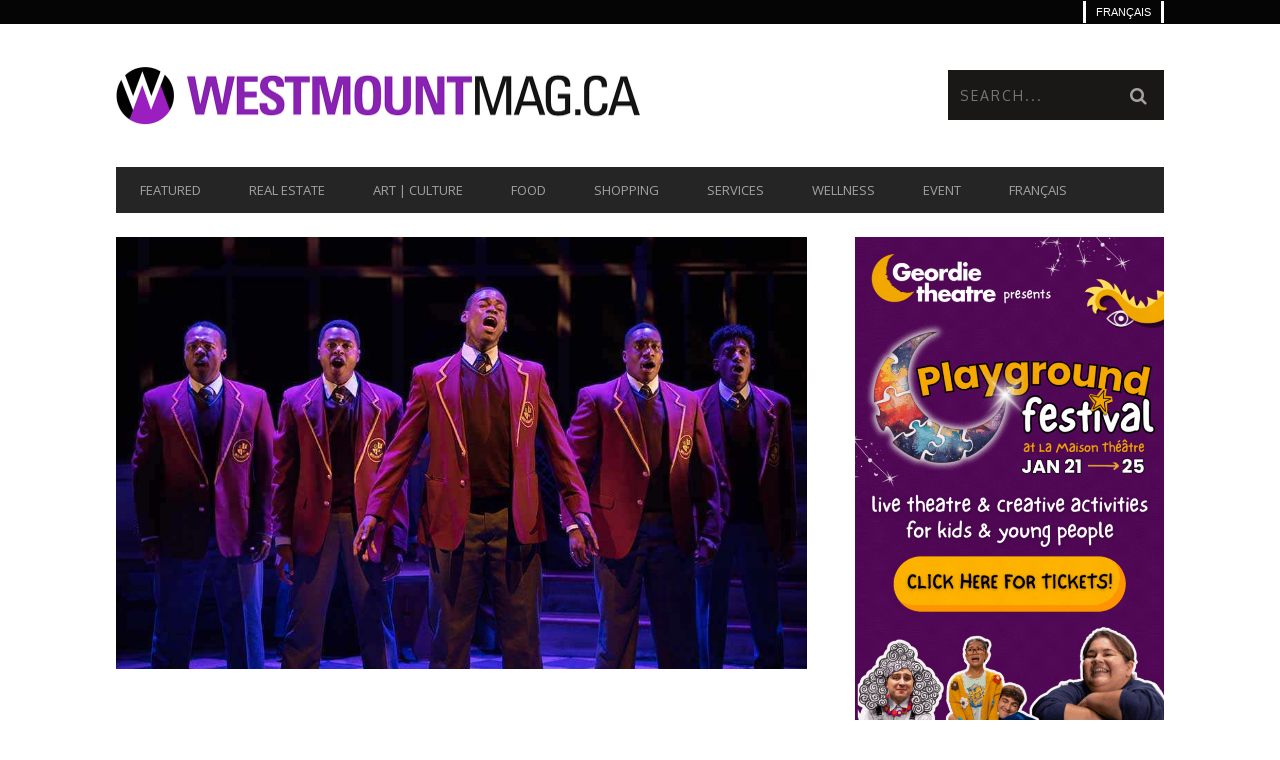

--- FILE ---
content_type: text/html; charset=UTF-8
request_url: https://www.westmountmag.ca/choir-boy/
body_size: 37696
content:
<!DOCTYPE html>
<!--[if lt IE 7]> <html class="lt-ie9 lt-ie8 lt-ie7" lang="en-US"> <![endif]-->
<!--[if IE 7]>    <html class="lt-ie9 lt-ie8" lang="en-US"> <![endif]-->
<!--[if IE 8]>    <html class="lt-ie9" lang="en-US"> <![endif]-->
<!--[if gt IE 8]><!--> <html lang="en-US"> <!--<![endif]-->
<head>
<meta http-equiv="content-type" content="text/html; charset=UTF-8">
<meta charset="UTF-8">
<meta name="viewport" content="width=device-width, initial-scale=1">
<title>Choir Boy sings out to theatre buffs - Westmount Magazine</title>
<style>.flying-press-lazy-bg{background-image:none!important;}</style>


<link rel="profile" href="http://gmpg.org/xfn/11">

<link rel="pingback" href="https://www.westmountmag.ca/xmlrpc.php">
<meta http-equiv="X-UA-Compatible" content="IE=edge,chrome=1">

<meta name="HandheldFriendly" content="True">
<meta name="apple-touch-fullscreen" content="yes" />
<meta name="MobileOptimized" content="320">
<link rel="pingback" href="https://www.westmountmag.ca/xmlrpc.php">

<link href="https://fonts.googleapis.com" rel="preconnect" crossorigin><link href="https://fonts.gstatic.com" rel="preconnect" crossorigin>			<script type="text/javascript" defer src="data:text/javascript,addthis_config%20%3D%20%7B%0A%09%09%09%09%09%09%09%09%09%09ui_click%3A%20false%2C%0A%09%09%09%09%09ui_delay%3A%20100%2C%0A%09%09%09%09%09ui_offset_top%3A%2042%2C%0A%09%09%09%09%09ui_use_css%3A%20true%2C%0A%09%09%09%09%09data_track_addressbar%3A%20false%2C%0A%09%09%09%09%09data_track_clickback%3A%20false%0A%09%09%09%09%09%09%09%09%09%7D%3B%0A%0A%09%09%09%09addthis_share%20%3D%20%7B%0A%09%09%09%09%09url%3A%20%22https%3A%2F%2Fwww.westmountmag.ca%2Fchoir-boy%2F%22%2C%0A%09%09%09%09%09title%3A%20%22Choir%20Boy%20sings%20out%20to%20theatre%20buffs%20-%20Westmount%20Magazine%22%2C%0A%09%09%09%09%09description%3A%20%22A%20moving%20and%20entertaining%20musical%20%0D%0Athat%20introduces%20exceptional%20new%20talent.%20%0D%0ABy%20Byron%20Toben%22%0A%09%09%09%09%7D%3B"></script>
			<meta name='robots' content='index, follow, max-image-preview:large, max-snippet:-1, max-video-preview:-1' />
	<style>img:is([sizes="auto" i], [sizes^="auto," i]) { contain-intrinsic-size: 3000px 1500px }</style>
	
            <script data-no-defer="1" data-ezscrex="false" data-cfasync="false" data-pagespeed-no-defer data-cookieconsent="ignore" defer src="data:text/javascript,var%20ctPublicFunctions%20%3D%20%7B%22_ajax_nonce%22%3A%225c26a3e27d%22%2C%22_rest_nonce%22%3A%22ab55d8b185%22%2C%22_ajax_url%22%3A%22%5C%2Fwp-admin%5C%2Fadmin-ajax.php%22%2C%22_rest_url%22%3A%22https%3A%5C%2F%5C%2Fwww.westmountmag.ca%5C%2Fwp-json%5C%2F%22%2C%22data__cookies_type%22%3A%22none%22%2C%22data__ajax_type%22%3A%22rest%22%2C%22data__bot_detector_enabled%22%3A%221%22%2C%22data__frontend_data_log_enabled%22%3A1%2C%22cookiePrefix%22%3A%22%22%2C%22wprocket_detected%22%3Afalse%2C%22host_url%22%3A%22www.westmountmag.ca%22%2C%22text__ee_click_to_select%22%3A%22Click%20to%20select%20the%20whole%20data%22%2C%22text__ee_original_email%22%3A%22The%20complete%20one%20is%22%2C%22text__ee_got_it%22%3A%22Got%20it%22%2C%22text__ee_blocked%22%3A%22Blocked%22%2C%22text__ee_cannot_connect%22%3A%22Cannot%20connect%22%2C%22text__ee_cannot_decode%22%3A%22Can%20not%20decode%20email.%20Unknown%20reason%22%2C%22text__ee_email_decoder%22%3A%22CleanTalk%20email%20decoder%22%2C%22text__ee_wait_for_decoding%22%3A%22The%20magic%20is%20on%20the%20way%21%22%2C%22text__ee_decoding_process%22%3A%22Please%20wait%20a%20few%20seconds%20while%20we%20decode%20the%20contact%20data.%22%7D"></script>
        
            <script data-no-defer="1" data-ezscrex="false" data-cfasync="false" data-pagespeed-no-defer data-cookieconsent="ignore" defer src="data:text/javascript,var%20ctPublic%20%3D%20%7B%22_ajax_nonce%22%3A%225c26a3e27d%22%2C%22settings__forms__check_internal%22%3A%220%22%2C%22settings__forms__check_external%22%3A%220%22%2C%22settings__forms__force_protection%22%3A%220%22%2C%22settings__forms__search_test%22%3A%221%22%2C%22settings__forms__wc_add_to_cart%22%3A%220%22%2C%22settings__data__bot_detector_enabled%22%3A%221%22%2C%22settings__sfw__anti_crawler%22%3A0%2C%22blog_home%22%3A%22https%3A%5C%2F%5C%2Fwww.westmountmag.ca%5C%2F%22%2C%22pixel__setting%22%3A%223%22%2C%22pixel__enabled%22%3Atrue%2C%22pixel__url%22%3Anull%2C%22data__email_check_before_post%22%3A%221%22%2C%22data__email_check_exist_post%22%3A%220%22%2C%22data__cookies_type%22%3A%22none%22%2C%22data__key_is_ok%22%3Atrue%2C%22data__visible_fields_required%22%3Atrue%2C%22wl_brandname%22%3A%22Anti-Spam%20by%20CleanTalk%22%2C%22wl_brandname_short%22%3A%22CleanTalk%22%2C%22ct_checkjs_key%22%3A%22f13258b0592262856d8a13c55b5fd33daec4e869a448eaead61cb7f304d5cac6%22%2C%22emailEncoderPassKey%22%3A%22d73681b0094fa4b3832d8cf473b2a3f8%22%2C%22bot_detector_forms_excluded%22%3A%22W10%3D%22%2C%22advancedCacheExists%22%3Atrue%2C%22varnishCacheExists%22%3Afalse%2C%22wc_ajax_add_to_cart%22%3Afalse%2C%22theRealPerson%22%3A%7B%22phrases%22%3A%7B%22trpHeading%22%3A%22The%20Real%20Person%20Badge%21%22%2C%22trpContent1%22%3A%22The%20commenter%20acts%20as%20a%20real%20person%20and%20verified%20as%20not%20a%20bot.%22%2C%22trpContent2%22%3A%22%20Anti-Spam%20by%20CleanTalk%22%2C%22trpContentLearnMore%22%3A%22Learn%20more%22%7D%2C%22trpContentLink%22%3A%22https%3A%5C%2F%5C%2Fcleantalk.org%5C%2Fhelp%5C%2Fthe-real-person%3Futm_id%3D%26amp%3Butm_term%3D%26amp%3Butm_source%3Dadmin_side%26amp%3Butm_medium%3Dtrp_badge%26amp%3Butm_content%3Dtrp_badge_link_click%26amp%3Butm_campaign%3Dapbct_links%22%2C%22imgPersonUrl%22%3A%22https%3A%5C%2F%5C%2Fwww.westmountmag.ca%5C%2Fwp-content%5C%2Fplugins%5C%2Fcleantalk-spam-protect%5C%2Fcss%5C%2Fimages%5C%2Freal_user.svg%22%2C%22imgShieldUrl%22%3A%22https%3A%5C%2F%5C%2Fwww.westmountmag.ca%5C%2Fwp-content%5C%2Fplugins%5C%2Fcleantalk-spam-protect%5C%2Fcss%5C%2Fimages%5C%2Fshield.svg%22%7D%7D"></script>
        
	<!-- This site is optimized with the Yoast SEO plugin v26.7 - https://yoast.com/wordpress/plugins/seo/ -->
	<meta name="description" content="A moving and entertaining musical that introduces exceptional new talent. By Byron Toben. Choir Boy continues at the Centaur until October 28." />
	<link rel="canonical" href="https://www.westmountmag.ca/choir-boy/" />
	<meta property="og:locale" content="en_US" />
	<meta property="og:type" content="article" />
	<meta property="og:title" content="Choir Boy sings out to theatre buffs - Westmount Magazine" />
	<meta property="og:description" content="A moving and entertaining musical that introduces exceptional new talent. By Byron Toben. Choir Boy continues at the Centaur until October 28." />
	<meta property="og:url" content="https://www.westmountmag.ca/choir-boy/" />
	<meta property="og:site_name" content="Westmount Magazine" />
	<meta property="article:publisher" content="http://facebook.com/westmountmag.ca" />
	<meta property="article:published_time" content="2018-10-18T01:01:51+00:00" />
	<meta property="article:modified_time" content="2018-10-18T14:05:03+00:00" />
	<meta property="og:image" content="https://www.westmountmag.ca/wp-content/uploads/2018/10/choir-boy_christopher-parker_lyndz-dantiste_steven-charles_patrick-abellard_vlad-alexis_westmountmag.jpg" />
	<meta property="og:image:width" content="1000" />
	<meta property="og:image:height" content="625" />
	<meta property="og:image:type" content="image/jpeg" />
	<meta name="author" content="Patricia Dumais" />
	<script type="application/ld+json" class="yoast-schema-graph">{"@context":"https://schema.org","@graph":[{"@type":"Article","@id":"https://www.westmountmag.ca/choir-boy/#article","isPartOf":{"@id":"https://www.westmountmag.ca/choir-boy/"},"author":{"name":"Patricia Dumais","@id":"https://www.westmountmag.ca/#/schema/person/a71a165e7431671b9ef25aac2637b8b9"},"headline":"Choir Boy sings out to theatre buffs","datePublished":"2018-10-18T01:01:51+00:00","dateModified":"2018-10-18T14:05:03+00:00","mainEntityOfPage":{"@id":"https://www.westmountmag.ca/choir-boy/"},"wordCount":409,"commentCount":1,"publisher":{"@id":"https://www.westmountmag.ca/#organization"},"image":{"@id":"https://www.westmountmag.ca/choir-boy/#primaryimage"},"thumbnailUrl":"https://www.westmountmag.ca/wp-content/uploads/2018/10/choir-boy_christopher-parker_lyndz-dantiste_steven-charles_patrick-abellard_vlad-alexis_westmountmag.jpg","keywords":["a cappella","Centaur Theatre Company","Choir Boy","Eda Holmes","Mike Payette","musical","Terrell Alvin McCraney"],"articleSection":["Music","Review | Critique","Theatre"],"inLanguage":"en-US","potentialAction":[{"@type":"CommentAction","name":"Comment","target":["https://www.westmountmag.ca/choir-boy/#respond"]}]},{"@type":"WebPage","@id":"https://www.westmountmag.ca/choir-boy/","url":"https://www.westmountmag.ca/choir-boy/","name":"Choir Boy sings out to theatre buffs - Westmount Magazine","isPartOf":{"@id":"https://www.westmountmag.ca/#website"},"primaryImageOfPage":{"@id":"https://www.westmountmag.ca/choir-boy/#primaryimage"},"image":{"@id":"https://www.westmountmag.ca/choir-boy/#primaryimage"},"thumbnailUrl":"https://www.westmountmag.ca/wp-content/uploads/2018/10/choir-boy_christopher-parker_lyndz-dantiste_steven-charles_patrick-abellard_vlad-alexis_westmountmag.jpg","datePublished":"2018-10-18T01:01:51+00:00","dateModified":"2018-10-18T14:05:03+00:00","description":"A moving and entertaining musical that introduces exceptional new talent. By Byron Toben. Choir Boy continues at the Centaur until October 28.","breadcrumb":{"@id":"https://www.westmountmag.ca/choir-boy/#breadcrumb"},"inLanguage":"en-US","potentialAction":[{"@type":"ReadAction","target":["https://www.westmountmag.ca/choir-boy/"]}]},{"@type":"ImageObject","inLanguage":"en-US","@id":"https://www.westmountmag.ca/choir-boy/#primaryimage","url":"https://www.westmountmag.ca/wp-content/uploads/2018/10/choir-boy_christopher-parker_lyndz-dantiste_steven-charles_patrick-abellard_vlad-alexis_westmountmag.jpg","contentUrl":"https://www.westmountmag.ca/wp-content/uploads/2018/10/choir-boy_christopher-parker_lyndz-dantiste_steven-charles_patrick-abellard_vlad-alexis_westmountmag.jpg","width":1000,"height":625,"caption":"Choir Boy - WestmountMag.ca"},{"@type":"BreadcrumbList","@id":"https://www.westmountmag.ca/choir-boy/#breadcrumb","itemListElement":[{"@type":"ListItem","position":1,"name":"Home","item":"https://www.westmountmag.ca/"},{"@type":"ListItem","position":2,"name":"Choir Boy sings out to theatre buffs"}]},{"@type":"WebSite","@id":"https://www.westmountmag.ca/#website","url":"https://www.westmountmag.ca/","name":"Westmount Magazine","description":"WestmountMag.ca is Westmount online","publisher":{"@id":"https://www.westmountmag.ca/#organization"},"potentialAction":[{"@type":"SearchAction","target":{"@type":"EntryPoint","urlTemplate":"https://www.westmountmag.ca/?s={search_term_string}"},"query-input":{"@type":"PropertyValueSpecification","valueRequired":true,"valueName":"search_term_string"}}],"inLanguage":"en-US"},{"@type":"Organization","@id":"https://www.westmountmag.ca/#organization","name":"visionnaires.com","url":"https://www.westmountmag.ca/","logo":{"@type":"ImageObject","inLanguage":"en-US","@id":"https://www.westmountmag.ca/#/schema/logo/image/","url":"","contentUrl":"","caption":"visionnaires.com"},"image":{"@id":"https://www.westmountmag.ca/#/schema/logo/image/"},"sameAs":["http://facebook.com/westmountmag.ca","https://x.com/WestmountMag","https://www.pinterest.com/westmountm/","https://www.linkedin.com/in/westmountmag/","https://www.instagram.com/westmountmag/?hl=fr"]},{"@type":"Person","@id":"https://www.westmountmag.ca/#/schema/person/a71a165e7431671b9ef25aac2637b8b9","name":"Patricia Dumais","image":{"@type":"ImageObject","inLanguage":"en-US","@id":"https://www.westmountmag.ca/#/schema/person/image/","url":"https://secure.gravatar.com/avatar/95d2d036b2878fc47208d1335ccf858a9501e267b8c097cfe517dc8ee3bbf6ec?s=96&d=mm&r=g","contentUrl":"https://secure.gravatar.com/avatar/95d2d036b2878fc47208d1335ccf858a9501e267b8c097cfe517dc8ee3bbf6ec?s=96&d=mm&r=g","caption":"Patricia Dumais"},"url":"https://www.westmountmag.ca/author/pat/"}]}</script>
	<!-- / Yoast SEO plugin. -->


<link rel='dns-prefetch' href='//fd.cleantalk.org' />
<link rel='dns-prefetch' href='//s7.addthis.com' />

<link rel='dns-prefetch' href='//www.googletagmanager.com' />
<link rel="alternate" type="application/rss+xml" title="Westmount Magazine &raquo; Feed" href="https://www.westmountmag.ca/feed/" />
<link rel="alternate" type="application/rss+xml" title="Westmount Magazine &raquo; Comments Feed" href="https://www.westmountmag.ca/comments/feed/" />
<link rel="alternate" type="application/rss+xml" title="Westmount Magazine &raquo; Choir Boy sings out to theatre buffs Comments Feed" href="https://www.westmountmag.ca/choir-boy/feed/" />
<script type="text/javascript" defer src="data:text/javascript,%2F%2A%20%3C%21%5BCDATA%5B%20%2A%2F%0Awindow._wpemojiSettings%20%3D%20%7B%22baseUrl%22%3A%22https%3A%5C%2F%5C%2Fs.w.org%5C%2Fimages%5C%2Fcore%5C%2Femoji%5C%2F16.0.1%5C%2F72x72%5C%2F%22%2C%22ext%22%3A%22.png%22%2C%22svgUrl%22%3A%22https%3A%5C%2F%5C%2Fs.w.org%5C%2Fimages%5C%2Fcore%5C%2Femoji%5C%2F16.0.1%5C%2Fsvg%5C%2F%22%2C%22svgExt%22%3A%22.svg%22%2C%22source%22%3A%7B%22concatemoji%22%3A%22https%3A%5C%2F%5C%2Fwww.westmountmag.ca%5C%2Fwp-includes%5C%2Fjs%5C%2Fwp-emoji-release.min.js%3Fver%3D6.8.3%22%7D%7D%3B%0A%2F%2A%21%20This%20file%20is%20auto-generated%20%2A%2F%0A%21function%28s%2Cn%29%7Bvar%20o%2Ci%2Ce%3Bfunction%20c%28e%29%7Btry%7Bvar%20t%3D%7BsupportTests%3Ae%2Ctimestamp%3A%28new%20Date%29.valueOf%28%29%7D%3BsessionStorage.setItem%28o%2CJSON.stringify%28t%29%29%7Dcatch%28e%29%7B%7D%7Dfunction%20p%28e%2Ct%2Cn%29%7Be.clearRect%280%2C0%2Ce.canvas.width%2Ce.canvas.height%29%2Ce.fillText%28t%2C0%2C0%29%3Bvar%20t%3Dnew%20Uint32Array%28e.getImageData%280%2C0%2Ce.canvas.width%2Ce.canvas.height%29.data%29%2Ca%3D%28e.clearRect%280%2C0%2Ce.canvas.width%2Ce.canvas.height%29%2Ce.fillText%28n%2C0%2C0%29%2Cnew%20Uint32Array%28e.getImageData%280%2C0%2Ce.canvas.width%2Ce.canvas.height%29.data%29%29%3Breturn%20t.every%28function%28e%2Ct%29%7Breturn%20e%3D%3D%3Da%5Bt%5D%7D%29%7Dfunction%20u%28e%2Ct%29%7Be.clearRect%280%2C0%2Ce.canvas.width%2Ce.canvas.height%29%2Ce.fillText%28t%2C0%2C0%29%3Bfor%28var%20n%3De.getImageData%2816%2C16%2C1%2C1%29%2Ca%3D0%3Ba%3Cn.data.length%3Ba%2B%2B%29if%280%21%3D%3Dn.data%5Ba%5D%29return%211%3Breturn%210%7Dfunction%20f%28e%2Ct%2Cn%2Ca%29%7Bswitch%28t%29%7Bcase%22flag%22%3Areturn%20n%28e%2C%22%5Cud83c%5Cudff3%5Cufe0f%5Cu200d%5Cu26a7%5Cufe0f%22%2C%22%5Cud83c%5Cudff3%5Cufe0f%5Cu200b%5Cu26a7%5Cufe0f%22%29%3F%211%3A%21n%28e%2C%22%5Cud83c%5Cudde8%5Cud83c%5Cuddf6%22%2C%22%5Cud83c%5Cudde8%5Cu200b%5Cud83c%5Cuddf6%22%29%26%26%21n%28e%2C%22%5Cud83c%5Cudff4%5Cudb40%5Cudc67%5Cudb40%5Cudc62%5Cudb40%5Cudc65%5Cudb40%5Cudc6e%5Cudb40%5Cudc67%5Cudb40%5Cudc7f%22%2C%22%5Cud83c%5Cudff4%5Cu200b%5Cudb40%5Cudc67%5Cu200b%5Cudb40%5Cudc62%5Cu200b%5Cudb40%5Cudc65%5Cu200b%5Cudb40%5Cudc6e%5Cu200b%5Cudb40%5Cudc67%5Cu200b%5Cudb40%5Cudc7f%22%29%3Bcase%22emoji%22%3Areturn%21a%28e%2C%22%5Cud83e%5Cudedf%22%29%7Dreturn%211%7Dfunction%20g%28e%2Ct%2Cn%2Ca%29%7Bvar%20r%3D%22undefined%22%21%3Dtypeof%20WorkerGlobalScope%26%26self%20instanceof%20WorkerGlobalScope%3Fnew%20OffscreenCanvas%28300%2C150%29%3As.createElement%28%22canvas%22%29%2Co%3Dr.getContext%28%222d%22%2C%7BwillReadFrequently%3A%210%7D%29%2Ci%3D%28o.textBaseline%3D%22top%22%2Co.font%3D%22600%2032px%20Arial%22%2C%7B%7D%29%3Breturn%20e.forEach%28function%28e%29%7Bi%5Be%5D%3Dt%28o%2Ce%2Cn%2Ca%29%7D%29%2Ci%7Dfunction%20t%28e%29%7Bvar%20t%3Ds.createElement%28%22script%22%29%3Bt.src%3De%2Ct.defer%3D%210%2Cs.head.appendChild%28t%29%7D%22undefined%22%21%3Dtypeof%20Promise%26%26%28o%3D%22wpEmojiSettingsSupports%22%2Ci%3D%5B%22flag%22%2C%22emoji%22%5D%2Cn.supports%3D%7Beverything%3A%210%2CeverythingExceptFlag%3A%210%7D%2Ce%3Dnew%20Promise%28function%28e%29%7Bs.addEventListener%28%22DOMContentLoaded%22%2Ce%2C%7Bonce%3A%210%7D%29%7D%29%2Cnew%20Promise%28function%28t%29%7Bvar%20n%3Dfunction%28%29%7Btry%7Bvar%20e%3DJSON.parse%28sessionStorage.getItem%28o%29%29%3Bif%28%22object%22%3D%3Dtypeof%20e%26%26%22number%22%3D%3Dtypeof%20e.timestamp%26%26%28new%20Date%29.valueOf%28%29%3Ce.timestamp%2B604800%26%26%22object%22%3D%3Dtypeof%20e.supportTests%29return%20e.supportTests%7Dcatch%28e%29%7B%7Dreturn%20null%7D%28%29%3Bif%28%21n%29%7Bif%28%22undefined%22%21%3Dtypeof%20Worker%26%26%22undefined%22%21%3Dtypeof%20OffscreenCanvas%26%26%22undefined%22%21%3Dtypeof%20URL%26%26URL.createObjectURL%26%26%22undefined%22%21%3Dtypeof%20Blob%29try%7Bvar%20e%3D%22postMessage%28%22%2Bg.toString%28%29%2B%22%28%22%2B%5BJSON.stringify%28i%29%2Cf.toString%28%29%2Cp.toString%28%29%2Cu.toString%28%29%5D.join%28%22%2C%22%29%2B%22%29%29%3B%22%2Ca%3Dnew%20Blob%28%5Be%5D%2C%7Btype%3A%22text%2Fjavascript%22%7D%29%2Cr%3Dnew%20Worker%28URL.createObjectURL%28a%29%2C%7Bname%3A%22wpTestEmojiSupports%22%7D%29%3Breturn%20void%28r.onmessage%3Dfunction%28e%29%7Bc%28n%3De.data%29%2Cr.terminate%28%29%2Ct%28n%29%7D%29%7Dcatch%28e%29%7B%7Dc%28n%3Dg%28i%2Cf%2Cp%2Cu%29%29%7Dt%28n%29%7D%29.then%28function%28e%29%7Bfor%28var%20t%20in%20e%29n.supports%5Bt%5D%3De%5Bt%5D%2Cn.supports.everything%3Dn.supports.everything%26%26n.supports%5Bt%5D%2C%22flag%22%21%3D%3Dt%26%26%28n.supports.everythingExceptFlag%3Dn.supports.everythingExceptFlag%26%26n.supports%5Bt%5D%29%3Bn.supports.everythingExceptFlag%3Dn.supports.everythingExceptFlag%26%26%21n.supports.flag%2Cn.DOMReady%3D%211%2Cn.readyCallback%3Dfunction%28%29%7Bn.DOMReady%3D%210%7D%7D%29.then%28function%28%29%7Breturn%20e%7D%29.then%28function%28%29%7Bvar%20e%3Bn.supports.everything%7C%7C%28n.readyCallback%28%29%2C%28e%3Dn.source%7C%7C%7B%7D%29.concatemoji%3Ft%28e.concatemoji%29%3Ae.wpemoji%26%26e.twemoji%26%26%28t%28e.twemoji%29%2Ct%28e.wpemoji%29%29%29%7D%29%29%7D%28%28window%2Cdocument%29%2Cwindow._wpemojiSettings%29%3B%0A%2F%2A%20%5D%5D%3E%20%2A%2F"></script>
<link rel='stylesheet' id='customify-font-stylesheet-0-css' href="https://www.westmountmag.ca/wp-content/cache/flying-press/a277a613f871.477e49b5109c.google-font.css" type='text/css' media='all' />
<link rel='stylesheet' id='google-webfonts-css' href="https://www.westmountmag.ca/wp-content/cache/flying-press/f136af5f3788.1164b31708bd.google-font.css" type='text/css' media='all' />
<link rel='stylesheet' id='wpgrade-main-style-css' href='https://www.westmountmag.ca/wp-content/cache/flying-press/5c9ff862cbde.style.css' type='text/css' media='all' />
<style id='wpgrade-main-style-inline-css' type='text/css'>#text-3 .widget__title { display: none; }
.header--type2 .nav--top-right { display: none; }
.header--type3 .nav--top-right { display: none; }
.article--grid__thumb.article__featured-image .post-format-icon {display: none}</style>
<style id='wp-emoji-styles-inline-css' type='text/css'>img.wp-smiley, img.emoji {
		display: inline !important;
		border: none !important;
		box-shadow: none !important;
		height: 1em !important;
		width: 1em !important;
		margin: 0 0.07em !important;
		vertical-align: -0.1em !important;
		background: none !important;
		padding: 0 !important;
	}</style>
<link rel='stylesheet' id='wp-block-library-css' href='https://www.westmountmag.ca/wp-content/cache/flying-press/a06b3af98203.style.min.css' type='text/css' media='all' />
<style id='classic-theme-styles-inline-css' type='text/css'>/*! This file is auto-generated */
.wp-block-button__link{color:#fff;background-color:#32373c;border-radius:9999px;box-shadow:none;text-decoration:none;padding:calc(.667em + 2px) calc(1.333em + 2px);font-size:1.125em}.wp-block-file__button{background:#32373c;color:#fff;text-decoration:none}</style>
<style id='global-styles-inline-css' type='text/css'>:root{--wp--preset--aspect-ratio--square: 1;--wp--preset--aspect-ratio--4-3: 4/3;--wp--preset--aspect-ratio--3-4: 3/4;--wp--preset--aspect-ratio--3-2: 3/2;--wp--preset--aspect-ratio--2-3: 2/3;--wp--preset--aspect-ratio--16-9: 16/9;--wp--preset--aspect-ratio--9-16: 9/16;--wp--preset--color--black: #000000;--wp--preset--color--cyan-bluish-gray: #abb8c3;--wp--preset--color--white: #ffffff;--wp--preset--color--pale-pink: #f78da7;--wp--preset--color--vivid-red: #cf2e2e;--wp--preset--color--luminous-vivid-orange: #ff6900;--wp--preset--color--luminous-vivid-amber: #fcb900;--wp--preset--color--light-green-cyan: #7bdcb5;--wp--preset--color--vivid-green-cyan: #00d084;--wp--preset--color--pale-cyan-blue: #8ed1fc;--wp--preset--color--vivid-cyan-blue: #0693e3;--wp--preset--color--vivid-purple: #9b51e0;--wp--preset--gradient--vivid-cyan-blue-to-vivid-purple: linear-gradient(135deg,rgba(6,147,227,1) 0%,rgb(155,81,224) 100%);--wp--preset--gradient--light-green-cyan-to-vivid-green-cyan: linear-gradient(135deg,rgb(122,220,180) 0%,rgb(0,208,130) 100%);--wp--preset--gradient--luminous-vivid-amber-to-luminous-vivid-orange: linear-gradient(135deg,rgba(252,185,0,1) 0%,rgba(255,105,0,1) 100%);--wp--preset--gradient--luminous-vivid-orange-to-vivid-red: linear-gradient(135deg,rgba(255,105,0,1) 0%,rgb(207,46,46) 100%);--wp--preset--gradient--very-light-gray-to-cyan-bluish-gray: linear-gradient(135deg,rgb(238,238,238) 0%,rgb(169,184,195) 100%);--wp--preset--gradient--cool-to-warm-spectrum: linear-gradient(135deg,rgb(74,234,220) 0%,rgb(151,120,209) 20%,rgb(207,42,186) 40%,rgb(238,44,130) 60%,rgb(251,105,98) 80%,rgb(254,248,76) 100%);--wp--preset--gradient--blush-light-purple: linear-gradient(135deg,rgb(255,206,236) 0%,rgb(152,150,240) 100%);--wp--preset--gradient--blush-bordeaux: linear-gradient(135deg,rgb(254,205,165) 0%,rgb(254,45,45) 50%,rgb(107,0,62) 100%);--wp--preset--gradient--luminous-dusk: linear-gradient(135deg,rgb(255,203,112) 0%,rgb(199,81,192) 50%,rgb(65,88,208) 100%);--wp--preset--gradient--pale-ocean: linear-gradient(135deg,rgb(255,245,203) 0%,rgb(182,227,212) 50%,rgb(51,167,181) 100%);--wp--preset--gradient--electric-grass: linear-gradient(135deg,rgb(202,248,128) 0%,rgb(113,206,126) 100%);--wp--preset--gradient--midnight: linear-gradient(135deg,rgb(2,3,129) 0%,rgb(40,116,252) 100%);--wp--preset--font-size--small: 13px;--wp--preset--font-size--medium: 20px;--wp--preset--font-size--large: 36px;--wp--preset--font-size--x-large: 42px;--wp--preset--spacing--20: 0.44rem;--wp--preset--spacing--30: 0.67rem;--wp--preset--spacing--40: 1rem;--wp--preset--spacing--50: 1.5rem;--wp--preset--spacing--60: 2.25rem;--wp--preset--spacing--70: 3.38rem;--wp--preset--spacing--80: 5.06rem;--wp--preset--shadow--natural: 6px 6px 9px rgba(0, 0, 0, 0.2);--wp--preset--shadow--deep: 12px 12px 50px rgba(0, 0, 0, 0.4);--wp--preset--shadow--sharp: 6px 6px 0px rgba(0, 0, 0, 0.2);--wp--preset--shadow--outlined: 6px 6px 0px -3px rgba(255, 255, 255, 1), 6px 6px rgba(0, 0, 0, 1);--wp--preset--shadow--crisp: 6px 6px 0px rgba(0, 0, 0, 1);}:where(.is-layout-flex){gap: 0.5em;}:where(.is-layout-grid){gap: 0.5em;}body .is-layout-flex{display: flex;}.is-layout-flex{flex-wrap: wrap;align-items: center;}.is-layout-flex > :is(*, div){margin: 0;}body .is-layout-grid{display: grid;}.is-layout-grid > :is(*, div){margin: 0;}:where(.wp-block-columns.is-layout-flex){gap: 2em;}:where(.wp-block-columns.is-layout-grid){gap: 2em;}:where(.wp-block-post-template.is-layout-flex){gap: 1.25em;}:where(.wp-block-post-template.is-layout-grid){gap: 1.25em;}.has-black-color{color: var(--wp--preset--color--black) !important;}.has-cyan-bluish-gray-color{color: var(--wp--preset--color--cyan-bluish-gray) !important;}.has-white-color{color: var(--wp--preset--color--white) !important;}.has-pale-pink-color{color: var(--wp--preset--color--pale-pink) !important;}.has-vivid-red-color{color: var(--wp--preset--color--vivid-red) !important;}.has-luminous-vivid-orange-color{color: var(--wp--preset--color--luminous-vivid-orange) !important;}.has-luminous-vivid-amber-color{color: var(--wp--preset--color--luminous-vivid-amber) !important;}.has-light-green-cyan-color{color: var(--wp--preset--color--light-green-cyan) !important;}.has-vivid-green-cyan-color{color: var(--wp--preset--color--vivid-green-cyan) !important;}.has-pale-cyan-blue-color{color: var(--wp--preset--color--pale-cyan-blue) !important;}.has-vivid-cyan-blue-color{color: var(--wp--preset--color--vivid-cyan-blue) !important;}.has-vivid-purple-color{color: var(--wp--preset--color--vivid-purple) !important;}.has-black-background-color{background-color: var(--wp--preset--color--black) !important;}.has-cyan-bluish-gray-background-color{background-color: var(--wp--preset--color--cyan-bluish-gray) !important;}.has-white-background-color{background-color: var(--wp--preset--color--white) !important;}.has-pale-pink-background-color{background-color: var(--wp--preset--color--pale-pink) !important;}.has-vivid-red-background-color{background-color: var(--wp--preset--color--vivid-red) !important;}.has-luminous-vivid-orange-background-color{background-color: var(--wp--preset--color--luminous-vivid-orange) !important;}.has-luminous-vivid-amber-background-color{background-color: var(--wp--preset--color--luminous-vivid-amber) !important;}.has-light-green-cyan-background-color{background-color: var(--wp--preset--color--light-green-cyan) !important;}.has-vivid-green-cyan-background-color{background-color: var(--wp--preset--color--vivid-green-cyan) !important;}.has-pale-cyan-blue-background-color{background-color: var(--wp--preset--color--pale-cyan-blue) !important;}.has-vivid-cyan-blue-background-color{background-color: var(--wp--preset--color--vivid-cyan-blue) !important;}.has-vivid-purple-background-color{background-color: var(--wp--preset--color--vivid-purple) !important;}.has-black-border-color{border-color: var(--wp--preset--color--black) !important;}.has-cyan-bluish-gray-border-color{border-color: var(--wp--preset--color--cyan-bluish-gray) !important;}.has-white-border-color{border-color: var(--wp--preset--color--white) !important;}.has-pale-pink-border-color{border-color: var(--wp--preset--color--pale-pink) !important;}.has-vivid-red-border-color{border-color: var(--wp--preset--color--vivid-red) !important;}.has-luminous-vivid-orange-border-color{border-color: var(--wp--preset--color--luminous-vivid-orange) !important;}.has-luminous-vivid-amber-border-color{border-color: var(--wp--preset--color--luminous-vivid-amber) !important;}.has-light-green-cyan-border-color{border-color: var(--wp--preset--color--light-green-cyan) !important;}.has-vivid-green-cyan-border-color{border-color: var(--wp--preset--color--vivid-green-cyan) !important;}.has-pale-cyan-blue-border-color{border-color: var(--wp--preset--color--pale-cyan-blue) !important;}.has-vivid-cyan-blue-border-color{border-color: var(--wp--preset--color--vivid-cyan-blue) !important;}.has-vivid-purple-border-color{border-color: var(--wp--preset--color--vivid-purple) !important;}.has-vivid-cyan-blue-to-vivid-purple-gradient-background{background: var(--wp--preset--gradient--vivid-cyan-blue-to-vivid-purple) !important;}.has-light-green-cyan-to-vivid-green-cyan-gradient-background{background: var(--wp--preset--gradient--light-green-cyan-to-vivid-green-cyan) !important;}.has-luminous-vivid-amber-to-luminous-vivid-orange-gradient-background{background: var(--wp--preset--gradient--luminous-vivid-amber-to-luminous-vivid-orange) !important;}.has-luminous-vivid-orange-to-vivid-red-gradient-background{background: var(--wp--preset--gradient--luminous-vivid-orange-to-vivid-red) !important;}.has-very-light-gray-to-cyan-bluish-gray-gradient-background{background: var(--wp--preset--gradient--very-light-gray-to-cyan-bluish-gray) !important;}.has-cool-to-warm-spectrum-gradient-background{background: var(--wp--preset--gradient--cool-to-warm-spectrum) !important;}.has-blush-light-purple-gradient-background{background: var(--wp--preset--gradient--blush-light-purple) !important;}.has-blush-bordeaux-gradient-background{background: var(--wp--preset--gradient--blush-bordeaux) !important;}.has-luminous-dusk-gradient-background{background: var(--wp--preset--gradient--luminous-dusk) !important;}.has-pale-ocean-gradient-background{background: var(--wp--preset--gradient--pale-ocean) !important;}.has-electric-grass-gradient-background{background: var(--wp--preset--gradient--electric-grass) !important;}.has-midnight-gradient-background{background: var(--wp--preset--gradient--midnight) !important;}.has-small-font-size{font-size: var(--wp--preset--font-size--small) !important;}.has-medium-font-size{font-size: var(--wp--preset--font-size--medium) !important;}.has-large-font-size{font-size: var(--wp--preset--font-size--large) !important;}.has-x-large-font-size{font-size: var(--wp--preset--font-size--x-large) !important;}
:where(.wp-block-post-template.is-layout-flex){gap: 1.25em;}:where(.wp-block-post-template.is-layout-grid){gap: 1.25em;}
:where(.wp-block-columns.is-layout-flex){gap: 2em;}:where(.wp-block-columns.is-layout-grid){gap: 2em;}
:root :where(.wp-block-pullquote){font-size: 1.5em;line-height: 1.6;}</style>
<link rel='stylesheet' id='cleantalk-public-css-css' href='https://www.westmountmag.ca/wp-content/cache/flying-press/0806ffb19d57.cleantalk-public.min.css' type='text/css' media='all' />
<link rel='stylesheet' id='cleantalk-email-decoder-css-css' href='https://www.westmountmag.ca/wp-content/cache/flying-press/b976cae9f7c1.cleantalk-email-decoder.min.css' type='text/css' media='all' />
<link rel='stylesheet' id='cleantalk-trp-css-css' href='https://www.westmountmag.ca/wp-content/cache/flying-press/be2ee9ec7d67.cleantalk-trp.min.css' type='text/css' media='all' />
<link rel='stylesheet' id='contact-form-7-css' href='https://www.westmountmag.ca/wp-content/cache/flying-press/64ac31699f53.styles.css' type='text/css' media='all' />
<link rel='stylesheet' id='wpml-legacy-dropdown-0-css' href='https://www.westmountmag.ca/wp-content/cache/flying-press/72a49c98f1c6.style.min.css' type='text/css' media='all' />
<style id='wpml-legacy-dropdown-0-inline-css' type='text/css'>.wpml-ls-statics-shortcode_actions, .wpml-ls-statics-shortcode_actions .wpml-ls-sub-menu, .wpml-ls-statics-shortcode_actions a {border-color:#EEEEEE;}.wpml-ls-statics-shortcode_actions a, .wpml-ls-statics-shortcode_actions .wpml-ls-sub-menu a, .wpml-ls-statics-shortcode_actions .wpml-ls-sub-menu a:link, .wpml-ls-statics-shortcode_actions li:not(.wpml-ls-current-language) .wpml-ls-link, .wpml-ls-statics-shortcode_actions li:not(.wpml-ls-current-language) .wpml-ls-link:link {color:#444444;background-color:#ffffff;}.wpml-ls-statics-shortcode_actions .wpml-ls-sub-menu a:hover,.wpml-ls-statics-shortcode_actions .wpml-ls-sub-menu a:focus, .wpml-ls-statics-shortcode_actions .wpml-ls-sub-menu a:link:hover, .wpml-ls-statics-shortcode_actions .wpml-ls-sub-menu a:link:focus {color:#000000;background-color:#eeeeee;}.wpml-ls-statics-shortcode_actions .wpml-ls-current-language > a {color:#444444;background-color:#ffffff;}.wpml-ls-statics-shortcode_actions .wpml-ls-current-language:hover>a, .wpml-ls-statics-shortcode_actions .wpml-ls-current-language>a:focus {color:#000000;background-color:#eeeeee;}</style>
<link rel='stylesheet' id='wpml-legacy-horizontal-list-0-css' href='https://www.westmountmag.ca/wp-content/cache/flying-press/6f1ecd534f48.style.min.css' type='text/css' media='all' />
<style id='wpml-legacy-horizontal-list-0-inline-css' type='text/css'>.wpml-ls-statics-footer{background-color:transparent;}.wpml-ls-statics-footer, .wpml-ls-statics-footer .wpml-ls-sub-menu, .wpml-ls-statics-footer a {border-color:transparent;}.wpml-ls-statics-footer a, .wpml-ls-statics-footer .wpml-ls-sub-menu a, .wpml-ls-statics-footer .wpml-ls-sub-menu a:link, .wpml-ls-statics-footer li:not(.wpml-ls-current-language) .wpml-ls-link, .wpml-ls-statics-footer li:not(.wpml-ls-current-language) .wpml-ls-link:link {color:#393939;background-color:#F5F5F5;}.wpml-ls-statics-footer .wpml-ls-sub-menu a:hover,.wpml-ls-statics-footer .wpml-ls-sub-menu a:focus, .wpml-ls-statics-footer .wpml-ls-sub-menu a:link:hover, .wpml-ls-statics-footer .wpml-ls-sub-menu a:link:focus {color:#000000;background-color:#FFFFFF;}.wpml-ls-statics-footer .wpml-ls-current-language > a {color:#393939;background-color:#F5F5F5;}.wpml-ls-statics-footer .wpml-ls-current-language:hover>a, .wpml-ls-statics-footer .wpml-ls-current-language>a:focus {color:#000000;background-color:#FFFFFF;}</style>
<link rel='stylesheet' id='wpml-menu-item-0-css' href='https://www.westmountmag.ca/wp-content/cache/flying-press/886011711ae9.style.min.css' type='text/css' media='all' />
<style id='wpml-menu-item-0-inline-css' type='text/css'>#lang_sel img, #lang_sel_list img, #lang_sel_footer img { display: inline; }</style>
<link rel='stylesheet' id='mc4wp-form-themes-css' href='https://www.westmountmag.ca/wp-content/cache/flying-press/afbf3d0bbfa6.form-themes.css' type='text/css' media='all' />
<link rel='stylesheet' id='cms-navigation-style-base-css' href='https://www.westmountmag.ca/wp-content/cache/flying-press/7e1007fa3b22.cms-navigation-base.css' type='text/css' media='screen' />
<link rel='stylesheet' id='cms-navigation-style-css' href='https://www.westmountmag.ca/wp-content/cache/flying-press/bead30b2dc0d.cms-navigation.css' type='text/css' media='screen' />
<link rel='stylesheet' id='heateor_sss_frontend_css-css' href='https://www.westmountmag.ca/wp-content/cache/flying-press/ba4cc2135d79.sassy-social-share-public.css' type='text/css' media='all' />
<style id='heateor_sss_frontend_css-inline-css' type='text/css'>.heateor_sss_button_instagram span.heateor_sss_svg,a.heateor_sss_instagram span.heateor_sss_svg{background:radial-gradient(circle at 30% 107%,#fdf497 0,#fdf497 5%,#fd5949 45%,#d6249f 60%,#285aeb 90%)}.heateor_sss_horizontal_sharing .heateor_sss_svg,.heateor_sss_standard_follow_icons_container .heateor_sss_svg{color:#fff;border-width:0px;border-style:solid;border-color:transparent}.heateor_sss_horizontal_sharing .heateorSssTCBackground{color:#666}.heateor_sss_horizontal_sharing span.heateor_sss_svg:hover,.heateor_sss_standard_follow_icons_container span.heateor_sss_svg:hover{border-color:transparent;}.heateor_sss_vertical_sharing span.heateor_sss_svg,.heateor_sss_floating_follow_icons_container span.heateor_sss_svg{color:#fff;border-width:0px;border-style:solid;border-color:transparent;}.heateor_sss_vertical_sharing .heateorSssTCBackground{color:#666;}.heateor_sss_vertical_sharing span.heateor_sss_svg:hover,.heateor_sss_floating_follow_icons_container span.heateor_sss_svg:hover{border-color:transparent;}@media screen and (max-width:783px) {.heateor_sss_vertical_sharing{display:none!important}}div.heateor_sss_sharing_title{text-align:center}div.heateor_sss_sharing_ul{width:100%;text-align:center;}div.heateor_sss_horizontal_sharing div.heateor_sss_sharing_ul a{float:none!important;display:inline-block;}</style>
<link rel='stylesheet' id='wpdiscuz-frontend-css-css' href='https://www.westmountmag.ca/wp-content/cache/flying-press/d5bb3e36ef57.style.css' type='text/css' media='all' />
<style id='wpdiscuz-frontend-css-inline-css' type='text/css'>#wpdcom .wpd-blog-administrator .wpd-comment-label{color:#ffffff;background-color:#00B38F;border:none}#wpdcom .wpd-blog-administrator .wpd-comment-author, #wpdcom .wpd-blog-administrator .wpd-comment-author a{color:#00B38F}#wpdcom.wpd-layout-1 .wpd-comment .wpd-blog-administrator .wpd-avatar img{border-color:#00B38F}#wpdcom.wpd-layout-2 .wpd-comment.wpd-reply .wpd-comment-wrap.wpd-blog-administrator{border-left:3px solid #00B38F}#wpdcom.wpd-layout-2 .wpd-comment .wpd-blog-administrator .wpd-avatar img{border-bottom-color:#00B38F}#wpdcom.wpd-layout-3 .wpd-blog-administrator .wpd-comment-subheader{border-top:1px dashed #00B38F}#wpdcom.wpd-layout-3 .wpd-reply .wpd-blog-administrator .wpd-comment-right{border-left:1px solid #00B38F}#wpdcom .wpd-blog-editor .wpd-comment-label{color:#ffffff;background-color:#00B38F;border:none}#wpdcom .wpd-blog-editor .wpd-comment-author, #wpdcom .wpd-blog-editor .wpd-comment-author a{color:#00B38F}#wpdcom.wpd-layout-1 .wpd-comment .wpd-blog-editor .wpd-avatar img{border-color:#00B38F}#wpdcom.wpd-layout-2 .wpd-comment.wpd-reply .wpd-comment-wrap.wpd-blog-editor{border-left:3px solid #00B38F}#wpdcom.wpd-layout-2 .wpd-comment .wpd-blog-editor .wpd-avatar img{border-bottom-color:#00B38F}#wpdcom.wpd-layout-3 .wpd-blog-editor .wpd-comment-subheader{border-top:1px dashed #00B38F}#wpdcom.wpd-layout-3 .wpd-reply .wpd-blog-editor .wpd-comment-right{border-left:1px solid #00B38F}#wpdcom .wpd-blog-author .wpd-comment-label{color:#ffffff;background-color:#00B38F;border:none}#wpdcom .wpd-blog-author .wpd-comment-author, #wpdcom .wpd-blog-author .wpd-comment-author a{color:#00B38F}#wpdcom.wpd-layout-1 .wpd-comment .wpd-blog-author .wpd-avatar img{border-color:#00B38F}#wpdcom.wpd-layout-2 .wpd-comment .wpd-blog-author .wpd-avatar img{border-bottom-color:#00B38F}#wpdcom.wpd-layout-3 .wpd-blog-author .wpd-comment-subheader{border-top:1px dashed #00B38F}#wpdcom.wpd-layout-3 .wpd-reply .wpd-blog-author .wpd-comment-right{border-left:1px solid #00B38F}#wpdcom .wpd-blog-contributor .wpd-comment-label{color:#ffffff;background-color:#00B38F;border:none}#wpdcom .wpd-blog-contributor .wpd-comment-author, #wpdcom .wpd-blog-contributor .wpd-comment-author a{color:#00B38F}#wpdcom.wpd-layout-1 .wpd-comment .wpd-blog-contributor .wpd-avatar img{border-color:#00B38F}#wpdcom.wpd-layout-2 .wpd-comment .wpd-blog-contributor .wpd-avatar img{border-bottom-color:#00B38F}#wpdcom.wpd-layout-3 .wpd-blog-contributor .wpd-comment-subheader{border-top:1px dashed #00B38F}#wpdcom.wpd-layout-3 .wpd-reply .wpd-blog-contributor .wpd-comment-right{border-left:1px solid #00B38F}#wpdcom .wpd-blog-subscriber .wpd-comment-label{color:#ffffff;background-color:#00B38F;border:none}#wpdcom .wpd-blog-subscriber .wpd-comment-author, #wpdcom .wpd-blog-subscriber .wpd-comment-author a{color:#00B38F}#wpdcom.wpd-layout-2 .wpd-comment .wpd-blog-subscriber .wpd-avatar img{border-bottom-color:#00B38F}#wpdcom.wpd-layout-3 .wpd-blog-subscriber .wpd-comment-subheader{border-top:1px dashed #00B38F}#wpdcom .wpd-blog-give_manager .wpd-comment-label{color:#ffffff;background-color:#00B38F;border:none}#wpdcom .wpd-blog-give_manager .wpd-comment-author, #wpdcom .wpd-blog-give_manager .wpd-comment-author a{color:#00B38F}#wpdcom.wpd-layout-1 .wpd-comment .wpd-blog-give_manager .wpd-avatar img{border-color:#00B38F}#wpdcom.wpd-layout-2 .wpd-comment .wpd-blog-give_manager .wpd-avatar img{border-bottom-color:#00B38F}#wpdcom.wpd-layout-3 .wpd-blog-give_manager .wpd-comment-subheader{border-top:1px dashed #00B38F}#wpdcom.wpd-layout-3 .wpd-reply .wpd-blog-give_manager .wpd-comment-right{border-left:1px solid #00B38F}#wpdcom .wpd-blog-give_accountant .wpd-comment-label{color:#ffffff;background-color:#00B38F;border:none}#wpdcom .wpd-blog-give_accountant .wpd-comment-author, #wpdcom .wpd-blog-give_accountant .wpd-comment-author a{color:#00B38F}#wpdcom.wpd-layout-1 .wpd-comment .wpd-blog-give_accountant .wpd-avatar img{border-color:#00B38F}#wpdcom.wpd-layout-2 .wpd-comment .wpd-blog-give_accountant .wpd-avatar img{border-bottom-color:#00B38F}#wpdcom.wpd-layout-3 .wpd-blog-give_accountant .wpd-comment-subheader{border-top:1px dashed #00B38F}#wpdcom.wpd-layout-3 .wpd-reply .wpd-blog-give_accountant .wpd-comment-right{border-left:1px solid #00B38F}#wpdcom .wpd-blog-give_worker .wpd-comment-label{color:#ffffff;background-color:#00B38F;border:none}#wpdcom .wpd-blog-give_worker .wpd-comment-author, #wpdcom .wpd-blog-give_worker .wpd-comment-author a{color:#00B38F}#wpdcom.wpd-layout-1 .wpd-comment .wpd-blog-give_worker .wpd-avatar img{border-color:#00B38F}#wpdcom.wpd-layout-2 .wpd-comment .wpd-blog-give_worker .wpd-avatar img{border-bottom-color:#00B38F}#wpdcom.wpd-layout-3 .wpd-blog-give_worker .wpd-comment-subheader{border-top:1px dashed #00B38F}#wpdcom.wpd-layout-3 .wpd-reply .wpd-blog-give_worker .wpd-comment-right{border-left:1px solid #00B38F}#wpdcom .wpd-blog-give_donor .wpd-comment-label{color:#ffffff;background-color:#00B38F;border:none}#wpdcom .wpd-blog-give_donor .wpd-comment-author, #wpdcom .wpd-blog-give_donor .wpd-comment-author a{color:#00B38F}#wpdcom.wpd-layout-1 .wpd-comment .wpd-blog-give_donor .wpd-avatar img{border-color:#00B38F}#wpdcom.wpd-layout-2 .wpd-comment .wpd-blog-give_donor .wpd-avatar img{border-bottom-color:#00B38F}#wpdcom.wpd-layout-3 .wpd-blog-give_donor .wpd-comment-subheader{border-top:1px dashed #00B38F}#wpdcom.wpd-layout-3 .wpd-reply .wpd-blog-give_donor .wpd-comment-right{border-left:1px solid #00B38F}#wpdcom .wpd-blog-wpseo_manager .wpd-comment-label{color:#ffffff;background-color:#00B38F;border:none}#wpdcom .wpd-blog-wpseo_manager .wpd-comment-author, #wpdcom .wpd-blog-wpseo_manager .wpd-comment-author a{color:#00B38F}#wpdcom.wpd-layout-1 .wpd-comment .wpd-blog-wpseo_manager .wpd-avatar img{border-color:#00B38F}#wpdcom.wpd-layout-2 .wpd-comment .wpd-blog-wpseo_manager .wpd-avatar img{border-bottom-color:#00B38F}#wpdcom.wpd-layout-3 .wpd-blog-wpseo_manager .wpd-comment-subheader{border-top:1px dashed #00B38F}#wpdcom.wpd-layout-3 .wpd-reply .wpd-blog-wpseo_manager .wpd-comment-right{border-left:1px solid #00B38F}#wpdcom .wpd-blog-wpseo_editor .wpd-comment-label{color:#ffffff;background-color:#00B38F;border:none}#wpdcom .wpd-blog-wpseo_editor .wpd-comment-author, #wpdcom .wpd-blog-wpseo_editor .wpd-comment-author a{color:#00B38F}#wpdcom.wpd-layout-1 .wpd-comment .wpd-blog-wpseo_editor .wpd-avatar img{border-color:#00B38F}#wpdcom.wpd-layout-2 .wpd-comment .wpd-blog-wpseo_editor .wpd-avatar img{border-bottom-color:#00B38F}#wpdcom.wpd-layout-3 .wpd-blog-wpseo_editor .wpd-comment-subheader{border-top:1px dashed #00B38F}#wpdcom.wpd-layout-3 .wpd-reply .wpd-blog-wpseo_editor .wpd-comment-right{border-left:1px solid #00B38F}#wpdcom .wpd-blog-post_author .wpd-comment-label{color:#ffffff;background-color:#00B38F;border:none}#wpdcom .wpd-blog-post_author .wpd-comment-author, #wpdcom .wpd-blog-post_author .wpd-comment-author a{color:#00B38F}#wpdcom .wpd-blog-post_author .wpd-avatar img{border-color:#00B38F}#wpdcom.wpd-layout-1 .wpd-comment .wpd-blog-post_author .wpd-avatar img{border-color:#00B38F}#wpdcom.wpd-layout-2 .wpd-comment.wpd-reply .wpd-comment-wrap.wpd-blog-post_author{border-left:3px solid #00B38F}#wpdcom.wpd-layout-2 .wpd-comment .wpd-blog-post_author .wpd-avatar img{border-bottom-color:#00B38F}#wpdcom.wpd-layout-3 .wpd-blog-post_author .wpd-comment-subheader{border-top:1px dashed #00B38F}#wpdcom.wpd-layout-3 .wpd-reply .wpd-blog-post_author .wpd-comment-right{border-left:1px solid #00B38F}#wpdcom .wpd-blog-guest .wpd-comment-label{color:#ffffff;background-color:#00B38F;border:none}#wpdcom .wpd-blog-guest .wpd-comment-author, #wpdcom .wpd-blog-guest .wpd-comment-author a{color:#00B38F}#wpdcom.wpd-layout-3 .wpd-blog-guest .wpd-comment-subheader{border-top:1px dashed #00B38F}#comments, #respond, .comments-area, #wpdcom{}#wpdcom .ql-editor > *{color:#777777}#wpdcom .ql-editor::before{}#wpdcom .ql-toolbar{border:1px solid #DDDDDD;border-top:none}#wpdcom .ql-container{border:1px solid #DDDDDD;border-bottom:none}#wpdcom .wpd-form-row .wpdiscuz-item input[type="text"], #wpdcom .wpd-form-row .wpdiscuz-item input[type="email"], #wpdcom .wpd-form-row .wpdiscuz-item input[type="url"], #wpdcom .wpd-form-row .wpdiscuz-item input[type="color"], #wpdcom .wpd-form-row .wpdiscuz-item input[type="date"], #wpdcom .wpd-form-row .wpdiscuz-item input[type="datetime"], #wpdcom .wpd-form-row .wpdiscuz-item input[type="datetime-local"], #wpdcom .wpd-form-row .wpdiscuz-item input[type="month"], #wpdcom .wpd-form-row .wpdiscuz-item input[type="number"], #wpdcom .wpd-form-row .wpdiscuz-item input[type="time"], #wpdcom textarea, #wpdcom select{border:1px solid #DDDDDD;color:#777777}#wpdcom .wpd-form-row .wpdiscuz-item textarea{border:1px solid #DDDDDD}#wpdcom input::placeholder, #wpdcom textarea::placeholder, #wpdcom input::-moz-placeholder, #wpdcom textarea::-webkit-input-placeholder{}#wpdcom .wpd-comment-text{color:#777777}#wpdcom .wpd-thread-head .wpd-thread-info{border-bottom:2px solid #00B38F}#wpdcom .wpd-thread-head .wpd-thread-info.wpd-reviews-tab svg{fill:#00B38F}#wpdcom .wpd-thread-head .wpdiscuz-user-settings{border-bottom:2px solid #00B38F}#wpdcom .wpd-thread-head .wpdiscuz-user-settings:hover{color:#00B38F}#wpdcom .wpd-comment .wpd-follow-link:hover{color:#00B38F}#wpdcom .wpd-comment-status .wpd-sticky{color:#00B38F}#wpdcom .wpd-thread-filter .wpdf-active{color:#00B38F;border-bottom-color:#00B38F}#wpdcom .wpd-comment-info-bar{border:1px dashed #33c3a6;background:#e6f8f4}#wpdcom .wpd-comment-info-bar .wpd-current-view i{color:#00B38F}#wpdcom .wpd-filter-view-all:hover{background:#00B38F}#wpdcom .wpdiscuz-item .wpdiscuz-rating > label{color:#DDDDDD}#wpdcom .wpdiscuz-item .wpdiscuz-rating:not(:checked) > label:hover, .wpdiscuz-rating:not(:checked) > label:hover ~ label{}#wpdcom .wpdiscuz-item .wpdiscuz-rating > input ~ label:hover, #wpdcom .wpdiscuz-item .wpdiscuz-rating > input:not(:checked) ~ label:hover ~ label, #wpdcom .wpdiscuz-item .wpdiscuz-rating > input:not(:checked) ~ label:hover ~ label{color:#FFED85}#wpdcom .wpdiscuz-item .wpdiscuz-rating > input:checked ~ label:hover, #wpdcom .wpdiscuz-item .wpdiscuz-rating > input:checked ~ label:hover, #wpdcom .wpdiscuz-item .wpdiscuz-rating > label:hover ~ input:checked ~ label, #wpdcom .wpdiscuz-item .wpdiscuz-rating > input:checked + label:hover ~ label, #wpdcom .wpdiscuz-item .wpdiscuz-rating > input:checked ~ label:hover ~ label, .wpd-custom-field .wcf-active-star, #wpdcom .wpdiscuz-item .wpdiscuz-rating > input:checked ~ label{color:#FFD700}#wpd-post-rating .wpd-rating-wrap .wpd-rating-stars svg .wpd-star{fill:#DDDDDD}#wpd-post-rating .wpd-rating-wrap .wpd-rating-stars svg .wpd-active{fill:#FFD700}#wpd-post-rating .wpd-rating-wrap .wpd-rate-starts svg .wpd-star{fill:#DDDDDD}#wpd-post-rating .wpd-rating-wrap .wpd-rate-starts:hover svg .wpd-star{fill:#FFED85}#wpd-post-rating.wpd-not-rated .wpd-rating-wrap .wpd-rate-starts svg:hover ~ svg .wpd-star{fill:#DDDDDD}.wpdiscuz-post-rating-wrap .wpd-rating .wpd-rating-wrap .wpd-rating-stars svg .wpd-star{fill:#DDDDDD}.wpdiscuz-post-rating-wrap .wpd-rating .wpd-rating-wrap .wpd-rating-stars svg .wpd-active{fill:#FFD700}#wpdcom .wpd-comment .wpd-follow-active{color:#ff7a00}#wpdcom .page-numbers{color:#555;border:#555 1px solid}#wpdcom span.current{background:#555}#wpdcom.wpd-layout-1 .wpd-new-loaded-comment > .wpd-comment-wrap > .wpd-comment-right{background:#FFFAD6}#wpdcom.wpd-layout-2 .wpd-new-loaded-comment.wpd-comment > .wpd-comment-wrap > .wpd-comment-right{background:#FFFAD6}#wpdcom.wpd-layout-2 .wpd-new-loaded-comment.wpd-comment.wpd-reply > .wpd-comment-wrap > .wpd-comment-right{background:transparent}#wpdcom.wpd-layout-2 .wpd-new-loaded-comment.wpd-comment.wpd-reply > .wpd-comment-wrap{background:#FFFAD6}#wpdcom.wpd-layout-3 .wpd-new-loaded-comment.wpd-comment > .wpd-comment-wrap > .wpd-comment-right{background:#FFFAD6}#wpdcom .wpd-follow:hover i, #wpdcom .wpd-unfollow:hover i, #wpdcom .wpd-comment .wpd-follow-active:hover i{color:#00B38F}#wpdcom .wpdiscuz-readmore{cursor:pointer;color:#00B38F}.wpd-custom-field .wcf-pasiv-star, #wpcomm .wpdiscuz-item .wpdiscuz-rating > label{color:#DDDDDD}.wpd-wrapper .wpd-list-item.wpd-active{border-top:3px solid #00B38F}#wpdcom.wpd-layout-2 .wpd-comment.wpd-reply.wpd-unapproved-comment .wpd-comment-wrap{border-left:3px solid #FFFAD6}#wpdcom.wpd-layout-3 .wpd-comment.wpd-reply.wpd-unapproved-comment .wpd-comment-right{border-left:1px solid #FFFAD6}#wpdcom .wpd-prim-button{background-color:#07B290;color:#FFFFFF}#wpdcom .wpd_label__check i.wpdicon-on{color:#07B290;border:1px solid #83d9c8}#wpd-bubble-wrapper #wpd-bubble-all-comments-count{color:#1DB99A}#wpd-bubble-wrapper > div{background-color:#1DB99A}#wpd-bubble-wrapper > #wpd-bubble #wpd-bubble-add-message{background-color:#1DB99A}#wpd-bubble-wrapper > #wpd-bubble #wpd-bubble-add-message::before{border-left-color:#1DB99A;border-right-color:#1DB99A}#wpd-bubble-wrapper.wpd-right-corner > #wpd-bubble #wpd-bubble-add-message::before{border-left-color:#1DB99A;border-right-color:#1DB99A}.wpd-inline-icon-wrapper path.wpd-inline-icon-first{fill:#1DB99A}.wpd-inline-icon-count{background-color:#1DB99A}.wpd-inline-icon-count::before{border-right-color:#1DB99A}.wpd-inline-form-wrapper::before{border-bottom-color:#1DB99A}.wpd-inline-form-question{background-color:#1DB99A}.wpd-inline-form{background-color:#1DB99A}.wpd-last-inline-comments-wrapper{border-color:#1DB99A}.wpd-last-inline-comments-wrapper::before{border-bottom-color:#1DB99A}.wpd-last-inline-comments-wrapper .wpd-view-all-inline-comments{background:#1DB99A}.wpd-last-inline-comments-wrapper .wpd-view-all-inline-comments:hover,.wpd-last-inline-comments-wrapper .wpd-view-all-inline-comments:active,.wpd-last-inline-comments-wrapper .wpd-view-all-inline-comments:focus{background-color:#1DB99A}#wpdcom .ql-snow .ql-tooltip[data-mode="link"]::before{content:"Enter link:"}#wpdcom .ql-snow .ql-tooltip.ql-editing a.ql-action::after{content:"Save"}.comments-area{width:auto}</style>
<link rel='stylesheet' id='wpdiscuz-fa-css' href='https://www.westmountmag.ca/wp-content/cache/flying-press/777575d3ec30.fa.min.css' type='text/css' media='all' />
<link rel='stylesheet' id='wpdiscuz-combo-css-css' href='https://www.westmountmag.ca/wp-content/cache/flying-press/eb71d6b027e8.wpdiscuz-combo.min.css' type='text/css' media='all' />
<link rel='stylesheet' id='child-theme-style-css' href='https://www.westmountmag.ca/wp-content/cache/flying-press/309e59b31d54.style.css' type='text/css' media='all' />
<script type="text/javascript" src="https://www.westmountmag.ca/wp-includes/js/jquery/jquery.min.js?ver=826eb77e86b0" id="jquery-core-js" defer></script>
<script type="text/javascript" src="https://www.westmountmag.ca/wp-includes/js/jquery/jquery-migrate.min.js?ver=9ffeb32e2d9e" id="jquery-migrate-js" defer></script>
<script type="text/javascript" src="https://www.westmountmag.ca/wp-content/plugins/cleantalk-spam-protect/js/apbct-public-bundle.min.js?ver=4d5b513da854" id="apbct-public-bundle.min-js-js" defer></script>
<script type="text/javascript" src="https://fd.cleantalk.org/ct-bot-detector-wrapper.js?ver=6.70.1" id="ct_bot_detector-js" defer data-wp-strategy="defer"></script>
<script type="text/javascript" src="https://www.westmountmag.ca/wp-content/plugins/sitepress-multilingual-cms/templates/language-switchers/legacy-dropdown/script.min.js?ver=b2cb713d9736" id="wpml-legacy-dropdown-0-js" defer></script>
<script type="text/javascript" id="wpml-browser-redirect-js-extra" defer src="data:text/javascript,%2F%2A%20%3C%21%5BCDATA%5B%20%2A%2F%0Avar%20wpml_browser_redirect_params%20%3D%20%7B%22pageLanguage%22%3A%22en%22%2C%22languageUrls%22%3A%7B%22en_us%22%3A%22https%3A%5C%2F%5C%2Fwww.westmountmag.ca%5C%2Fchoir-boy%5C%2F%22%2C%22en%22%3A%22https%3A%5C%2F%5C%2Fwww.westmountmag.ca%5C%2Fchoir-boy%5C%2F%22%2C%22us%22%3A%22https%3A%5C%2F%5C%2Fwww.westmountmag.ca%5C%2Fchoir-boy%5C%2F%22%2C%22fr_fr%22%3A%22https%3A%5C%2F%5C%2Fwww.westmountmag.ca%5C%2F%3Flang%3Dfr%22%2C%22fr%22%3A%22https%3A%5C%2F%5C%2Fwww.westmountmag.ca%5C%2F%3Flang%3Dfr%22%7D%2C%22cookie%22%3A%7B%22name%22%3A%22_icl_visitor_lang_js%22%2C%22domain%22%3A%22www.westmountmag.ca%22%2C%22path%22%3A%22%5C%2F%22%2C%22expiration%22%3A72%7D%7D%3B%0A%2F%2A%20%5D%5D%3E%20%2A%2F"></script>
<script type="text/javascript" src="https://www.westmountmag.ca/wp-content/plugins/sitepress-multilingual-cms/dist/js/browser-redirect/app.js?ver=70b199bbfc7e" id="wpml-browser-redirect-js" defer></script>
<link rel="https://api.w.org/" href="https://www.westmountmag.ca/wp-json/" /><link rel="alternate" title="JSON" type="application/json" href="https://www.westmountmag.ca/wp-json/wp/v2/posts/63441" /><link rel="EditURI" type="application/rsd+xml" title="RSD" href="https://www.westmountmag.ca/xmlrpc.php?rsd" />
<meta name="generator" content="WordPress 6.8.3" />
<link rel='shortlink' href='https://www.westmountmag.ca/?p=63441' />
<link rel="alternate" title="oEmbed (JSON)" type="application/json+oembed" href="https://www.westmountmag.ca/wp-json/oembed/1.0/embed?url=https%3A%2F%2Fwww.westmountmag.ca%2Fchoir-boy%2F" />
<link rel="alternate" title="oEmbed (XML)" type="text/xml+oembed" href="https://www.westmountmag.ca/wp-json/oembed/1.0/embed?url=https%3A%2F%2Fwww.westmountmag.ca%2Fchoir-boy%2F&#038;format=xml" />
<meta name="generator" content="WPML ver:4.8.6 stt:1,4;" />
<meta name="generator" content="Site Kit by Google 1.168.0" /><link rel='icon' href="https://www.westmountmag.ca/wp-content/uploads/2016/11/l_wm_favicon.jpg" >
<link rel="apple-touch-icon" href="https://www.westmountmag.ca/wp-content/uploads/2016/11/l_wm_appletouch.png" >
<meta name="msapplication-TileColor" content="#f01d4f">
<meta name="msapplication-TileImage" content="https://www.westmountmag.ca/wp-content/uploads/2016/11/l_wm_metro.png" >
<meta name="description" content="A moving and entertaining musical 
that introduces exceptional new talent. 
By Byron Toben"/>
<link rel="canonical" href="https://www.westmountmag.ca/choir-boy/" />
<!-- facebook open graph stuff -->
<meta property="fb:app_id" content="https://www.facebook.com/westmountmag.ca/?fref=nf"/>

<meta property="fb:admins" content="https://www.facebook.com/andrew.burlone"/>
<meta property="og:site_name" content="Westmount Magazine"/>
<meta property="og:url" content="https://www.westmountmag.ca/choir-boy/"/>
<meta property="og:title" content="Choir Boy sings out to theatre buffs - Westmount Magazine" />
<meta property="og:type" content="article"/>
<meta property="og:description" content="A moving and entertaining musical 
that introduces exceptional new talent. 
By Byron Toben" />
<meta property="article:published_time" content="2018-10-17">
<meta property="article:section" content="Art | culture">
<meta property="article:tag" content="a cappella">
<meta property="article:tag" content="Centaur Theatre Company">
<meta property="article:tag" content="Choir Boy">
<meta property="article:tag" content="Eda Holmes">
<meta property="article:tag" content="Mike Payette">
<meta property="article:tag" content="musical">
<meta property="article:tag" content="Terrell Alvin McCraney">
<meta property="og:image" content="https://www.westmountmag.ca/wp-content/uploads/2018/10/choir-boy_christopher-parker_lyndz-dantiste_steven-charles_patrick-abellard_vlad-alexis_westmountmag.jpg"/>
<!-- end facebook open graph --><!-- google +1 tags -->
<meta itemprop="name" content="Choir Boy sings out to theatre buffs">
<meta itemprop="description" content="A moving and entertaining musical 
that introduces exceptional new talent. 
By Byron Toben">
<meta itemprop="image" content="https://www.westmountmag.ca/wp-content/uploads/2018/10/choir-boy_christopher-parker_lyndz-dantiste_steven-charles_patrick-abellard_vlad-alexis_westmountmag.jpg">

<!-- end google +1 tags --><!-- twitter card tags -->
<meta name="twitter:card" content="summary">
<meta name="twitter:url" content="https://www.westmountmag.ca/choir-boy/" >
<meta name="twitter:site" content="@@WestmountMag"/>
<meta name="twitter:domain" content="www.westmountmag.ca">
<meta name="twitter:title" content="Choir Boy sings out to theatre buffs">
<meta name="twitter:description" content="A moving and entertaining musical 
that introduces exceptional new talent. 
By Byron Toben">
<meta name="twitter:image:src" content="https://www.westmountmag.ca/wp-content/uploads/2018/10/choir-boy_christopher-parker_lyndz-dantiste_steven-charles_patrick-abellard_vlad-alexis_westmountmag.jpg">
<!-- end twitter card tags -->
<link rel="icon" href="https://www.westmountmag.ca/wp-content/uploads/cropped-new_l_wm_favicons-1-32x32.png" sizes="32x32" />
<link rel="icon" href="https://www.westmountmag.ca/wp-content/uploads/cropped-new_l_wm_favicons-1-192x192.png" sizes="192x192" />
<link rel="apple-touch-icon" href="https://www.westmountmag.ca/wp-content/uploads/cropped-new_l_wm_favicons-1-180x180.png" />
<meta name="msapplication-TileImage" content="https://www.westmountmag.ca/wp-content/uploads/cropped-new_l_wm_favicons-1-270x270.png" />
			<style id="customify_output_style">a, blockquote, .small-link, .tabs__nav a.current,
 .popular-posts__time a.current, .tabs__nav a:hover,
 .popular-posts__time a:hover, .widget--footer__title em,
 .widget_rss .widget--footer__title .hN,
 .widget_rss .widget--footer__title .article__author-name,
 .widget_rss .widget--footer__title .comment__author-name,
 .widget_rss .widget--footer__title .widget_calendar caption,
 .widget_calendar .widget_rss .widget--footer__title caption,
 .widget_rss .widget--footer__title .score__average-wrapper,
 .widget_rss .widget--footer__title .score__label,
 .article--billboard-small .small-link em,
 .article--billboard-small .post-nav-link__label em,
 .article--billboard-small .author__social-link em,
 .small-link, .post-nav-link__label, .author__social-link,
 .article--thumb__title a:hover,
 .widget_wpgrade_twitter_widget .widget--footer__title h3:before,
 a:hover > .pixcode--icon,
 .score__pros__title, .score__cons__title,
 .comments-area-title .hN em,
 .comment__author-name, .woocommerce .amount,
 .panel__title em, .woocommerce .star-rating span:before,
 .woocommerce-page .star-rating span:before{
		color: #7e22a3;
}
.heading--main .hN, .widget--sidebar__title,
 .pagination .pagination-item--current span,.pagination .current, .single .pagination span,
 .pagination li a:hover, .pagination li span:hover,
 .rsNavSelected, .badge, .progressbar__progress,
 .btn:hover, .comments_add-comment:hover,
 .form-submit #comment-submit:hover,
 .widget_tag_cloud a:hover, .btn--primary,
 .comments_add-comment, .form-submit #comment-submit,
 a:hover > .pixcode--icon.circle, a:hover > .pixcode--icon.square,
 .article--list__link:hover .badge, .score__average-wrapper,
 .site__stats .stat__value:after, .site__stats .stat__title:after,
 .btn--add-to-cart, .social-icon-link:hover .square, .social-icon-link:focus .square,
 .social-icon-link:active .square,
 .site__stats .stat__value:after, .site__stats .stat__title:after{
		background-color: #7e22a3;
}
.woocommerce ul.products li.product a:hover img{
		border-bottom-color: #7e22a3;
}
ol{
		border-left-color: #7e22a3;
}
nav a { font-size: 13px; }
.article, .single .main, .page .main,
 .comment__content,
 .footer__widget-area { font-size: 15px; }
body, .article, .single .main, .page .main,
 .comment__content,
 .footer__widget-area { line-height: 1.6; }

@media only screen and (min-width: 900px) { 

	.nav--main li:hover, .nav--main li.current-menu-item{
		border-bottom-color: #7e22a3;
}

}

@media  only screen and (min-width: 900px) { 

	.back-to-top a:hover:after, .back-to-top a:hover:before{
		border-color: #7e22a3;
}

}

@media only screen and (min-width: 900px)  { 

	.article--billboard > a:hover .article__title:before,
 .article--billboard > a:hover .article--list__title:before,
 .article--billboard > a:hover .latest-comments__title:before,
 .article--grid__header:hover .article--grid__title h3,
 .article--grid__header:hover .article--grid__title:after{
		background-color: #7e22a3;
}

}</style>
			<style id="customify_fonts_output">.badge, h1, h2, h3, h4, h5, h6, hgroup, .hN, .article__author-name, .comment__author-name, .score__average-wrapper, .score__label, .widget_calendar caption, blockquote, .tabs__nav, .popular-posts__time, .heading .hN, .widget--sidebar__title .hN, .widget--footer__title .hN, .heading .article__author-name, .widget--sidebar__title .article__author-name, .widget--footer__title .article__author-name, .heading .comment__author-name, .widget--sidebar__title .comment__author-name, .widget--footer__title .comment__author-name, .heading .score__average-wrapper, .widget--sidebar__title .score__average-wrapper, .widget--footer__title .score__average-wrapper, .heading .score__label, .widget--sidebar__title .score__label, .widget--footer__title .score__label, .heading .widget_calendar caption, .widget_calendar .heading caption, .widget--sidebar__title .widget_calendar caption, .widget_calendar .widget--sidebar__title caption, .widget--footer__title .widget_calendar caption, .widget_calendar .widget--footer__title caption, .score-box--after-text, .latest-comments__author, .review__title, .share-total__value, .pagination li a, .pagination li span, .heading span.archive__side-title {
font-family: Ruda;
font-weight: 500;
}


nav {
font-family: "Open Sans";
font-weight: 400;
}


html, .wp-caption-text, .small-link, .post-nav-link__label, .author__social-link, .comment__links, .score__desc {
font-family: Oxygen;
}</style>
					<style type="text/css" id="wp-custom-css">.image-wrap{padding-top: 67%!important;background:#fff!important;}</style>
		<script type="text/javascript" defer src="data:text/javascript,%3B%28function%28%24%29%7B%0A%20%20%20%20%20%20%20%20%20%20%20%20%20%20%20%20%20%20%20%20%20%20%20%20%20%20%20%20%20%20%20%20%20%20%20%20%20%20%20%20%20%20%20%20%0A%7D%29%28jQuery%29%3B"></script>
<script type="speculationrules">{"prefetch":[{"source":"document","where":{"and":[{"href_matches":"\/*"},{"not":{"href_matches":["\/*.php","\/wp-(admin|includes|content|login|signup|json)(.*)?","\/*\\?(.+)","\/(cart|checkout|logout)(.*)?"]}}]},"eagerness":"moderate"}]}</script></head>
<body class="wp-singular post-template-default single single-post postid-63441 single-format-standard wp-theme-bucket wp-child-theme-bucket-child  sticky-nav" itemscope itemtype="http://schema.org/WebPage">
    <div class="pace">
        <div class="pace-activity"></div>
    </div>
    <div id="page">
        <nav class="navigation  navigation--mobile  overthrow">
            <h2 class="accessibility">Primary Mobile Navigation</h2>
            <div class="search-form  push-half--top  push--bottom  soft--bottom">
                <form apbct-form-sign="native_search" class="form-search" method="get" action="https://www.westmountmag.ca/" role="search">
    <input class="search-query" type="text" name="s" id="s" placeholder="Search..." autocomplete="off" value="" /><!--
    --><button class="btn search-submit" id="searchsubmit"><i class="icon-search"></i></button>
<input type='hidden' name='lang' value='en' /><input
                    class="apbct_special_field apbct_email_id__search_form"
                    name="apbct__email_id__search_form"
                    aria-label="apbct__label_id__search_form"
                    type="text" size="30" maxlength="200" autocomplete="off"
                    value=""
                /><input
                   id="apbct_submit_id__search_form" 
                   class="apbct_special_field apbct__email_id__search_form"
                   name="apbct__label_id__search_form"
                   aria-label="apbct_submit_name__search_form"
                   type="submit"
                   size="30"
                   maxlength="200"
                   value="83511"
               /></form>            </div>
            <ul id="menu-header-menu" class="nav  nav--main"><li id="menu-item-17776" class="menu-item menu-item-type-post_type menu-item-object-page menu-item-home menu-item-17776"><a href="https://www.westmountmag.ca/" title="Westmount Magazine &#8211; Featured Articles">Featured</a></li>
<li id="menu-item-171909" class="menu-item menu-item-type-taxonomy menu-item-object-category menu-item-has-children menu-item-171909"><a href="https://www.westmountmag.ca/category/real-estate/">Real Estate</a>
<ul class="sub-menu">
	<li id="menu-item-170962" class="menu-item menu-item-type-taxonomy menu-item-object-category menu-item-170962"><a href="https://www.westmountmag.ca/category/featured-real-estate/">Featured Real Estate</a></li>
	<li id="menu-item-9485" class="menu-item menu-item-type-taxonomy menu-item-object-category menu-item-9485"><a href="https://www.westmountmag.ca/category/real-estate/article-real-estate/">Real Estate | Articles</a></li>
	<li id="menu-item-2295" class="menu-item menu-item-type-taxonomy menu-item-object-category menu-item-2295"><a href="https://www.westmountmag.ca/category/real-estate/real-estate-agency/">Real Estate brokers/Agencies</a></li>
	<li id="menu-item-46800" class="menu-item menu-item-type-taxonomy menu-item-object-category menu-item-46800"><a href="https://www.westmountmag.ca/category/real-estate/residence/">Residences</a></li>
	<li id="menu-item-1543" class="menu-item menu-item-type-taxonomy menu-item-object-category menu-item-1543"><a href="https://www.westmountmag.ca/category/real-estate/real-estate-for-sale/">Houses for Sale</a></li>
	<li id="menu-item-18585" class="menu-item menu-item-type-taxonomy menu-item-object-category menu-item-18585"><a href="https://www.westmountmag.ca/category/real-estate/house-for-rent/">For Rent</a></li>
	<li id="menu-item-155680" class="menu-item menu-item-type-taxonomy menu-item-object-category menu-item-155680"><a href="https://www.westmountmag.ca/category/real-estate/condominium/">Condominium for Sale</a></li>
</ul>
</li>
<li id="menu-item-173695" class="menu-item menu-item-type-taxonomy menu-item-object-category current-post-ancestor menu-item-has-children menu-item-173695"><a href="https://www.westmountmag.ca/category/art-culture/">Art | Culture</a>
<ul class="sub-menu">
	<li id="menu-item-160013" class="menu-item menu-item-type-taxonomy menu-item-object-category menu-item-160013"><a href="https://www.westmountmag.ca/category/architecture-design/">Architecture | Design</a></li>
	<li id="menu-item-160050" class="menu-item menu-item-type-taxonomy menu-item-object-category menu-item-160050"><a href="https://www.westmountmag.ca/category/art-culture/litterature2/">Litterature</a></li>
	<li id="menu-item-18848" class="menu-item menu-item-type-taxonomy menu-item-object-category current-post-ancestor current-menu-parent current-post-parent menu-item-has-children menu-item-18848"><a href="https://www.westmountmag.ca/category/art-culture/music/">Music</a>
	<ul class="sub-menu">
		<li id="menu-item-160015" class="menu-item menu-item-type-taxonomy menu-item-object-category menu-item-160015"><a href="https://www.westmountmag.ca/category/art-culture/concert-show/">Concert | Show</a></li>
		<li id="menu-item-160018" class="menu-item menu-item-type-taxonomy menu-item-object-category menu-item-160018"><a href="https://www.westmountmag.ca/category/art-culture/opera-2/">Opera | Singing</a></li>
	</ul>
</li>
	<li id="menu-item-160019" class="menu-item menu-item-type-taxonomy menu-item-object-category menu-item-has-children menu-item-160019"><a href="https://www.westmountmag.ca/category/art-culture/performing-arts/">Performing Arts</a>
	<ul class="sub-menu">
		<li id="menu-item-160012" class="menu-item menu-item-type-taxonomy menu-item-object-category menu-item-160012"><a href="https://www.westmountmag.ca/category/art-culture/cinema/">Cinema</a></li>
		<li id="menu-item-160016" class="menu-item menu-item-type-taxonomy menu-item-object-category menu-item-160016"><a href="https://www.westmountmag.ca/category/art-culture/dance/">Dance</a></li>
		<li id="menu-item-160010" class="menu-item menu-item-type-taxonomy menu-item-object-category current-post-ancestor current-menu-parent current-post-parent menu-item-160010"><a href="https://www.westmountmag.ca/category/art-culture/theatre/">Theatre</a></li>
		<li id="menu-item-17466" class="menu-item menu-item-type-taxonomy menu-item-object-category current-post-ancestor current-menu-parent current-post-parent menu-item-17466"><a href="https://www.westmountmag.ca/category/art-culture/review-critique/">Reviews</a></li>
	</ul>
</li>
	<li id="menu-item-160022" class="menu-item menu-item-type-taxonomy menu-item-object-category menu-item-has-children menu-item-160022"><a href="https://www.westmountmag.ca/category/art-culture/visual-arts/">Visual Arts</a>
	<ul class="sub-menu">
		<li id="menu-item-160017" class="menu-item menu-item-type-taxonomy menu-item-object-category menu-item-160017"><a href="https://www.westmountmag.ca/category/art-culture/exhibition/">Exhibition</a></li>
		<li id="menu-item-160020" class="menu-item menu-item-type-taxonomy menu-item-object-category menu-item-160020"><a href="https://www.westmountmag.ca/category/art-culture/photography/">Photography</a></li>
		<li id="menu-item-160021" class="menu-item menu-item-type-taxonomy menu-item-object-category menu-item-160021"><a href="https://www.westmountmag.ca/category/art-culture/video-virtual-reality/">Video | Virtual Reality</a></li>
	</ul>
</li>
</ul>
</li>
<li id="menu-item-161608" class="menu-item menu-item-type-taxonomy menu-item-object-category menu-item-has-children menu-item-161608"><a href="https://www.westmountmag.ca/category/food-drink/">Food</a>
<ul class="sub-menu">
	<li id="menu-item-18864" class="menu-item menu-item-type-taxonomy menu-item-object-category menu-item-18864"><a href="https://www.westmountmag.ca/category/recipe/">Recipe</a></li>
	<li id="menu-item-18856" class="menu-item menu-item-type-taxonomy menu-item-object-category menu-item-18856"><a href="https://www.westmountmag.ca/category/fine-dining/">Fine Dining</a></li>
	<li id="menu-item-18853" class="menu-item menu-item-type-taxonomy menu-item-object-category menu-item-18853"><a href="https://www.westmountmag.ca/category/casual-dining/">Casual Dining</a></li>
	<li id="menu-item-18865" class="menu-item menu-item-type-taxonomy menu-item-object-category menu-item-18865"><a href="https://www.westmountmag.ca/category/quick-bite-cafe/">Quick Bite | Café</a></li>
	<li id="menu-item-1592" class="menu-item menu-item-type-taxonomy menu-item-object-category menu-item-1592"><a href="https://www.westmountmag.ca/category/caterer/">Caterer</a></li>
	<li id="menu-item-18857" class="menu-item menu-item-type-taxonomy menu-item-object-category menu-item-18857"><a href="https://www.westmountmag.ca/category/grocery-store/">Grocery Store</a></li>
	<li id="menu-item-1598" class="menu-item menu-item-type-taxonomy menu-item-object-category menu-item-1598"><a href="https://www.westmountmag.ca/category/specialty-foods/">Specialty Foods</a></li>
	<li id="menu-item-1590" class="menu-item menu-item-type-taxonomy menu-item-object-category menu-item-1590"><a href="https://www.westmountmag.ca/category/bakery/">Bakery</a></li>
	<li id="menu-item-2588" class="menu-item menu-item-type-taxonomy menu-item-object-category menu-item-2588"><a href="https://www.westmountmag.ca/category/convenience-store/">Convenience Store</a></li>
</ul>
</li>
<li id="menu-item-1447" class="menu-item menu-item-type-taxonomy menu-item-object-category menu-item-has-children menu-item-1447"><a href="https://www.westmountmag.ca/category/shopping/">Shopping</a>
<ul class="sub-menu">
	<li id="menu-item-18854" class="menu-item menu-item-type-taxonomy menu-item-object-category menu-item-18854"><a href="https://www.westmountmag.ca/category/shopping/beauty-cosmetics/">Beauty | Cosmetics</a></li>
	<li id="menu-item-1578" class="menu-item menu-item-type-taxonomy menu-item-object-category menu-item-has-children menu-item-1578"><a href="https://www.westmountmag.ca/category/shopping/fashion-shopping/">Fashion</a>
	<ul class="sub-menu">
		<li id="menu-item-1582" class="menu-item menu-item-type-taxonomy menu-item-object-category menu-item-1582"><a href="https://www.westmountmag.ca/category/shopping/fashion-shopping/fashion-accessories/">Fashion Accessories</a></li>
		<li id="menu-item-17467" class="menu-item menu-item-type-taxonomy menu-item-object-category menu-item-17467"><a href="https://www.westmountmag.ca/category/shopping/fashion-shopping/fashion-kids/">Fashion | Kids</a></li>
		<li id="menu-item-17468" class="menu-item menu-item-type-taxonomy menu-item-object-category menu-item-17468"><a href="https://www.westmountmag.ca/category/shopping/fashion-shopping/fashion-men/">Fashion | Men</a></li>
		<li id="menu-item-17469" class="menu-item menu-item-type-taxonomy menu-item-object-category menu-item-17469"><a href="https://www.westmountmag.ca/category/shopping/fashion-shopping/fashion-women/">Fashion | Women</a></li>
		<li id="menu-item-1635" class="menu-item menu-item-type-taxonomy menu-item-object-category menu-item-1635"><a href="https://www.westmountmag.ca/category/services/personal-services/taylor-alterations/">Taylor | Alterations</a></li>
		<li id="menu-item-3378" class="menu-item menu-item-type-taxonomy menu-item-object-category menu-item-3378"><a href="https://www.westmountmag.ca/category/shopping/fashion-shopping/consignment-store/">Consignment Store</a></li>
	</ul>
</li>
	<li id="menu-item-18871" class="menu-item menu-item-type-taxonomy menu-item-object-category menu-item-18871"><a href="https://www.westmountmag.ca/category/shopping/gift-shop/">Gift Shop</a></li>
	<li id="menu-item-18872" class="menu-item menu-item-type-taxonomy menu-item-object-category menu-item-18872"><a href="https://www.westmountmag.ca/category/shopping/jewelery/">Jewellery</a></li>
	<li id="menu-item-2652" class="menu-item menu-item-type-taxonomy menu-item-object-category menu-item-2652"><a href="https://www.westmountmag.ca/category/shopping/office-supplies/">Office Supplies</a></li>
	<li id="menu-item-1995" class="menu-item menu-item-type-taxonomy menu-item-object-category menu-item-1995"><a href="https://www.westmountmag.ca/category/shopping/pet-supplies/">Pet Supplies</a></li>
	<li id="menu-item-18850" class="menu-item menu-item-type-taxonomy menu-item-object-category menu-item-18850"><a href="https://www.westmountmag.ca/category/health-wellness/pharmacy/">Pharmacy</a></li>
	<li id="menu-item-17464" class="menu-item menu-item-type-taxonomy menu-item-object-category menu-item-17464"><a href="https://www.westmountmag.ca/category/shopping/shoes/">Shoes</a></li>
	<li id="menu-item-18869" class="menu-item menu-item-type-taxonomy menu-item-object-category menu-item-18869"><a href="https://www.westmountmag.ca/category/shopping/shopping-centre/">Shopping Centre</a></li>
	<li id="menu-item-1585" class="menu-item menu-item-type-taxonomy menu-item-object-category menu-item-1585"><a href="https://www.westmountmag.ca/category/technology/">Technology</a></li>
	<li id="menu-item-18867" class="menu-item menu-item-type-taxonomy menu-item-object-category menu-item-18867"><a href="https://www.westmountmag.ca/category/shopping/toys-hobby/">Toys | Hobby</a></li>
</ul>
</li>
<li id="menu-item-1450" class="menu-item menu-item-type-taxonomy menu-item-object-category menu-item-has-children menu-item-1450"><a href="https://www.westmountmag.ca/category/services/">Services</a>
<ul class="sub-menu">
	<li id="menu-item-174675" class="menu-item menu-item-type-taxonomy menu-item-object-category menu-item-has-children menu-item-174675"><a href="https://www.westmountmag.ca/category/residential/residential-services/">Residential Services</a>
	<ul class="sub-menu">
		<li id="menu-item-18852" class="menu-item menu-item-type-taxonomy menu-item-object-category menu-item-18852"><a href="https://www.westmountmag.ca/category/residential/home-decor-residential/antiques-auctioneers/">Antiques</a></li>
		<li id="menu-item-155673" class="menu-item menu-item-type-taxonomy menu-item-object-category menu-item-155673"><a href="https://www.westmountmag.ca/category/residential/home-decor-residential/appliances-furniture/">Appliances | Furniture</a></li>
		<li id="menu-item-18875" class="menu-item menu-item-type-taxonomy menu-item-object-category menu-item-18875"><a href="https://www.westmountmag.ca/category/residential/home-decor-residential/interior-design-decoration/">Interior Design | Decoration</a></li>
		<li id="menu-item-1571" class="menu-item menu-item-type-taxonomy menu-item-object-category menu-item-1571"><a href="https://www.westmountmag.ca/category/security-locksmith/">Security</a></li>
	</ul>
</li>
	<li id="menu-item-3418" class="menu-item menu-item-type-post_type menu-item-object-page menu-item-3418"><a href="https://www.westmountmag.ca/community-organisations/">Community Organizations</a></li>
	<li id="menu-item-174677" class="menu-item menu-item-type-taxonomy menu-item-object-category menu-item-174677"><a href="https://www.westmountmag.ca/category/services/municipal-services/">Municipal Services</a></li>
	<li id="menu-item-174680" class="menu-item menu-item-type-taxonomy menu-item-object-category menu-item-174680"><a href="https://www.westmountmag.ca/category/services/personal-services/">Personal Services</a></li>
	<li id="menu-item-18860" class="menu-item menu-item-type-taxonomy menu-item-object-category menu-item-18860"><a href="https://www.westmountmag.ca/category/banking-investment/">Banking</a></li>
	<li id="menu-item-18863" class="menu-item menu-item-type-taxonomy menu-item-object-category menu-item-18863"><a href="https://www.westmountmag.ca/category/services/personal-services/shoe-repair-dry-cleaning/">Shoe Repair | Dry Cleaning</a></li>
	<li id="menu-item-42114" class="menu-item menu-item-type-taxonomy menu-item-object-category menu-item-has-children menu-item-42114"><a href="https://www.westmountmag.ca/category/services/personal-services/pet-care/">Pet Care</a>
	<ul class="sub-menu">
		<li id="menu-item-167032" class="menu-item menu-item-type-taxonomy menu-item-object-category menu-item-167032"><a href="https://www.westmountmag.ca/category/services/personal-services/veterinary/">Veterinary</a></li>
	</ul>
</li>
	<li id="menu-item-139620" class="menu-item menu-item-type-taxonomy menu-item-object-category menu-item-139620"><a href="https://www.westmountmag.ca/category/services/personal-services/wealth-management/">Wealth Management</a></li>
</ul>
</li>
<li id="menu-item-9493" class="menu-item menu-item-type-taxonomy menu-item-object-category menu-item-has-children menu-item-9493"><a href="https://www.westmountmag.ca/category/article-wellness/">Wellness</a>
<ul class="sub-menu">
	<li id="menu-item-1600" class="menu-item menu-item-type-taxonomy menu-item-object-category menu-item-1600"><a href="https://www.westmountmag.ca/category/health-wellness/fitness/">Clubs / Gyms / Fitness Studios</a></li>
	<li id="menu-item-2411" class="menu-item menu-item-type-taxonomy menu-item-object-category menu-item-2411"><a href="https://www.westmountmag.ca/category/services/personal-services/esthetician-spa-massage/">Esthetician | Spa | Massage</a></li>
	<li id="menu-item-18849" class="menu-item menu-item-type-taxonomy menu-item-object-category menu-item-18849"><a href="https://www.westmountmag.ca/category/hair-stylist-makeup/">Hair Stylist | Makeup</a></li>
	<li id="menu-item-1603" class="menu-item menu-item-type-taxonomy menu-item-object-category menu-item-1603"><a href="https://www.westmountmag.ca/category/health-wellness/home-care/">Home Care</a></li>
	<li id="menu-item-162940" class="menu-item menu-item-type-taxonomy menu-item-object-category menu-item-162940"><a href="https://www.westmountmag.ca/category/health-wellness/">Health | Wellness</a></li>
	<li id="menu-item-1605" class="menu-item menu-item-type-taxonomy menu-item-object-category menu-item-1605"><a href="https://www.westmountmag.ca/category/health-wellness/optometrist-ophtalmologist/">Optometrist | Ophtalmologist</a></li>
	<li id="menu-item-2101" class="menu-item menu-item-type-taxonomy menu-item-object-category menu-item-2101"><a href="https://www.westmountmag.ca/category/health-wellness/pharmacy/">Pharmacy</a></li>
</ul>
</li>
<li id="menu-item-161722" class="menu-item menu-item-type-taxonomy menu-item-object-category menu-item-has-children menu-item-161722"><a href="https://www.westmountmag.ca/category/event/">Event</a>
<ul class="sub-menu">
	<li id="menu-item-161723" class="menu-item menu-item-type-taxonomy menu-item-object-category menu-item-161723"><a href="https://www.westmountmag.ca/category/event/community-events/">Community Event</a></li>
	<li id="menu-item-161724" class="menu-item menu-item-type-taxonomy menu-item-object-category menu-item-161724"><a href="https://www.westmountmag.ca/category/activity/">Activity</a></li>
</ul>
</li>
<li id="menu-item-wpml-ls-53-fr" class="menu-item-language menu-item wpml-ls-slot-53 wpml-ls-item wpml-ls-item-fr wpml-ls-menu-item wpml-ls-first-item wpml-ls-last-item menu-item-type-wpml_ls_menu_item menu-item-object-wpml_ls_menu_item menu-item-wpml-ls-53-fr"><a href="https://www.westmountmag.ca/?lang=fr" title="Switch to FRANÇAIS" aria-label="Switch to FRANÇAIS" role="menuitem"><span class="wpml-ls-native" lang="fr">FRANÇAIS</span></a></li>
</ul>        </nav>
        <div class="wrapper">
            <header class="header header--type1">

    <nav class="navigation  navigation--top">

        <div class="container">
            <h2 class="accessibility">Secondary Navigation</h2>
            <div class="grid">
                <div class="grid__item one-half">
                                    </div><!--
                --><div class="grid__item one-half">
                     <span class="new-language-switcher" ><a href="https://www.westmountmag.ca/?lang=fr">FRANÇAIS</a></span>
                </div>
            </div>
        </div>

    </nav>

    <div class="container">
        <div class="site-header flexbox">
            <div class="site-header__branding flexbox__item one-half">
                    <a class="site-logo  site-logo--image  " href="https://www.westmountmag.ca" title="Westmount Magazine">
                <img src="https://www.westmountmag.ca/wp-content/uploads/westmountmag_new-logo144.png"  rel="logo" alt="Westmount Magazine" width="1048" height="125" loading="lazy" fetchpriority="low" srcset="https://www.westmountmag.ca/wp-content/uploads/westmountmag_new-logo144.png 1048w, https://www.westmountmag.ca/wp-content/uploads/westmountmag_new-logo144-768x92.png 768w, https://www.westmountmag.ca/wp-content/uploads/westmountmag_new-logo144-335x40.png 335w" sizes="auto"/>
    </a>

            </div><!--
            --><div class="header-bar-container flexbox__item one-half split">
                <ul class="header-bar nav flush--bottom">
                                        <li class="search-item"><form apbct-form-sign="native_search" class="form-search" method="get" action="https://www.westmountmag.ca/" role="search">
    <input class="search-query" type="text" name="s" id="s" placeholder="Search..." autocomplete="off" value="" /><!--
    --><button class="btn search-submit" id="searchsubmit"><i class="icon-search"></i></button>
<input type='hidden' name='lang' value='en' /><input
                    class="apbct_special_field apbct_email_id__search_form"
                    name="apbct__email_id__search_form"
                    aria-label="apbct__label_id__search_form"
                    type="text" size="30" maxlength="200" autocomplete="off"
                    value=""
                /><input
                   id="apbct_submit_id__search_form" 
                   class="apbct_special_field apbct__email_id__search_form"
                   name="apbct__label_id__search_form"
                   aria-label="apbct_submit_name__search_form"
                   type="submit"
                   size="30"
                   maxlength="200"
                   value="72955"
               /></form></li>
                                                        </ul>
            </div>
        </div>
        
        <div class="site-navigation__trigger js-nav-trigger"><span class="nav-icon"></span></div>                

        <hr class="nav-top-separator separator separator--subsection flush--bottom" />
        <nav class="navigation  navigation--main  js-navigation--main">

            <h2 class="accessibility">Primary Navigation</h2>
            <div class="nav--main__wrapper  js-sticky">
                <ul id="menu-header-menu-1" class="nav  nav--main  js-nav--main">
<li id="nav--top__item-17776" class="nav__item depth-0 menu-item menu-item-type-post_type menu-item-object-page menu-item-home hidden"><a title="Westmount Magazine – Featured Articles" href="https://www.westmountmag.ca/" class="menu-link main-menu-link">Featured</a></li>
<li id="nav--top__item-171909" class="nav__item depth-0 menu-item menu-item-type-taxonomy menu-item-object-category menu-item-has-children menu-item--parent hidden nav__item--relative">
<a href="https://www.westmountmag.ca/category/real-estate/" class="menu-link main-menu-link">Real Estate</a><ul class="nav nav--stacked nav--sub-menu sub-menu">
<li id="nav--top__item-170962" class="nav__item depth-1 menu-item menu-item-type-taxonomy menu-item-object-category hidden"><a href="https://www.westmountmag.ca/category/featured-real-estate/" class="menu-link sub-menu-link">Featured Real Estate</a></li>
<li id="nav--top__item-9485" class="nav__item depth-1 menu-item menu-item-type-taxonomy menu-item-object-category hidden"><a href="https://www.westmountmag.ca/category/real-estate/article-real-estate/" class="menu-link sub-menu-link">Real Estate | Articles</a></li>
<li id="nav--top__item-2295" class="nav__item depth-1 menu-item menu-item-type-taxonomy menu-item-object-category hidden"><a href="https://www.westmountmag.ca/category/real-estate/real-estate-agency/" class="menu-link sub-menu-link">Real Estate brokers/Agencies</a></li>
<li id="nav--top__item-46800" class="nav__item depth-1 menu-item menu-item-type-taxonomy menu-item-object-category hidden"><a href="https://www.westmountmag.ca/category/real-estate/residence/" class="menu-link sub-menu-link">Residences</a></li>
<li id="nav--top__item-1543" class="nav__item depth-1 menu-item menu-item-type-taxonomy menu-item-object-category hidden"><a href="https://www.westmountmag.ca/category/real-estate/real-estate-for-sale/" class="menu-link sub-menu-link">Houses for Sale</a></li>
<li id="nav--top__item-18585" class="nav__item depth-1 menu-item menu-item-type-taxonomy menu-item-object-category hidden"><a href="https://www.westmountmag.ca/category/real-estate/house-for-rent/" class="menu-link sub-menu-link">For Rent</a></li>
<li id="nav--top__item-155680" class="nav__item depth-1 menu-item menu-item-type-taxonomy menu-item-object-category hidden"><a href="https://www.westmountmag.ca/category/real-estate/condominium/" class="menu-link sub-menu-link">Condominium for Sale</a></li>
</ul>
</li>
<li id="nav--top__item-173695" class="nav__item depth-0 menu-item menu-item-type-taxonomy menu-item-object-category current-post-ancestor menu-item-has-children menu-item--parent hidden nav__item--relative">
<a href="https://www.westmountmag.ca/category/art-culture/" class="menu-link main-menu-link">Art | Culture</a><ul class="nav nav--stacked nav--sub-menu sub-menu">
<li id="nav--top__item-160013" class="nav__item depth-1 menu-item menu-item-type-taxonomy menu-item-object-category hidden"><a href="https://www.westmountmag.ca/category/architecture-design/" class="menu-link sub-menu-link">Architecture | Design</a></li>
<li id="nav--top__item-160050" class="nav__item depth-1 menu-item menu-item-type-taxonomy menu-item-object-category hidden"><a href="https://www.westmountmag.ca/category/art-culture/litterature2/" class="menu-link sub-menu-link">Litterature</a></li>
<li id="nav--top__item-18848" class="nav__item depth-1 menu-item menu-item-type-taxonomy menu-item-object-category current-post-ancestor current-menu-parent current-post-parent menu-item-has-children menu-item--parent hidden">
<a href="https://www.westmountmag.ca/category/art-culture/music/" class="menu-link sub-menu-link">Music</a><ul class="sub-menu">
<li id="nav--top__item-160015" class="nav__item depth-2 menu-item menu-item-type-taxonomy menu-item-object-category hidden"><a href="https://www.westmountmag.ca/category/art-culture/concert-show/" class="menu-link sub-menu-link">Concert | Show</a></li>
<li id="nav--top__item-160018" class="nav__item depth-2 menu-item menu-item-type-taxonomy menu-item-object-category hidden"><a href="https://www.westmountmag.ca/category/art-culture/opera-2/" class="menu-link sub-menu-link">Opera | Singing</a></li>
</ul>
</li>
<li id="nav--top__item-160019" class="nav__item depth-1 menu-item menu-item-type-taxonomy menu-item-object-category menu-item-has-children menu-item--parent hidden">
<a href="https://www.westmountmag.ca/category/art-culture/performing-arts/" class="menu-link sub-menu-link">Performing Arts</a><ul class="sub-menu">
<li id="nav--top__item-160012" class="nav__item depth-2 menu-item menu-item-type-taxonomy menu-item-object-category hidden"><a href="https://www.westmountmag.ca/category/art-culture/cinema/" class="menu-link sub-menu-link">Cinema</a></li>
<li id="nav--top__item-160016" class="nav__item depth-2 menu-item menu-item-type-taxonomy menu-item-object-category hidden"><a href="https://www.westmountmag.ca/category/art-culture/dance/" class="menu-link sub-menu-link">Dance</a></li>
<li id="nav--top__item-160010" class="nav__item depth-2 menu-item menu-item-type-taxonomy menu-item-object-category current-post-ancestor current-menu-parent current-post-parent hidden"><a href="https://www.westmountmag.ca/category/art-culture/theatre/" class="menu-link sub-menu-link">Theatre</a></li>
<li id="nav--top__item-17466" class="nav__item depth-2 menu-item menu-item-type-taxonomy menu-item-object-category current-post-ancestor current-menu-parent current-post-parent hidden"><a href="https://www.westmountmag.ca/category/art-culture/review-critique/" class="menu-link sub-menu-link">Reviews</a></li>
</ul>
</li>
<li id="nav--top__item-160022" class="nav__item depth-1 menu-item menu-item-type-taxonomy menu-item-object-category menu-item-has-children menu-item--parent hidden">
<a href="https://www.westmountmag.ca/category/art-culture/visual-arts/" class="menu-link sub-menu-link">Visual Arts</a><ul class="sub-menu">
<li id="nav--top__item-160017" class="nav__item depth-2 menu-item menu-item-type-taxonomy menu-item-object-category hidden"><a href="https://www.westmountmag.ca/category/art-culture/exhibition/" class="menu-link sub-menu-link">Exhibition</a></li>
<li id="nav--top__item-160020" class="nav__item depth-2 menu-item menu-item-type-taxonomy menu-item-object-category hidden"><a href="https://www.westmountmag.ca/category/art-culture/photography/" class="menu-link sub-menu-link">Photography</a></li>
<li id="nav--top__item-160021" class="nav__item depth-2 menu-item menu-item-type-taxonomy menu-item-object-category hidden"><a href="https://www.westmountmag.ca/category/art-culture/video-virtual-reality/" class="menu-link sub-menu-link">Video | Virtual Reality</a></li>
</ul>
</li>
</ul>
</li>
<li id="nav--top__item-161608" class="nav__item depth-0 menu-item menu-item-type-taxonomy menu-item-object-category menu-item-has-children menu-item--parent hidden nav__item--relative">
<a href="https://www.westmountmag.ca/category/food-drink/" class="menu-link main-menu-link">Food</a><ul class="nav nav--stacked nav--sub-menu sub-menu">
<li id="nav--top__item-18864" class="nav__item depth-1 menu-item menu-item-type-taxonomy menu-item-object-category hidden"><a href="https://www.westmountmag.ca/category/recipe/" class="menu-link sub-menu-link">Recipe</a></li>
<li id="nav--top__item-18856" class="nav__item depth-1 menu-item menu-item-type-taxonomy menu-item-object-category hidden"><a href="https://www.westmountmag.ca/category/fine-dining/" class="menu-link sub-menu-link">Fine Dining</a></li>
<li id="nav--top__item-18853" class="nav__item depth-1 menu-item menu-item-type-taxonomy menu-item-object-category hidden"><a href="https://www.westmountmag.ca/category/casual-dining/" class="menu-link sub-menu-link">Casual Dining</a></li>
<li id="nav--top__item-18865" class="nav__item depth-1 menu-item menu-item-type-taxonomy menu-item-object-category hidden"><a href="https://www.westmountmag.ca/category/quick-bite-cafe/" class="menu-link sub-menu-link">Quick Bite | Café</a></li>
<li id="nav--top__item-1592" class="nav__item depth-1 menu-item menu-item-type-taxonomy menu-item-object-category hidden"><a href="https://www.westmountmag.ca/category/caterer/" class="menu-link sub-menu-link">Caterer</a></li>
<li id="nav--top__item-18857" class="nav__item depth-1 menu-item menu-item-type-taxonomy menu-item-object-category hidden"><a href="https://www.westmountmag.ca/category/grocery-store/" class="menu-link sub-menu-link">Grocery Store</a></li>
<li id="nav--top__item-1598" class="nav__item depth-1 menu-item menu-item-type-taxonomy menu-item-object-category hidden"><a href="https://www.westmountmag.ca/category/specialty-foods/" class="menu-link sub-menu-link">Specialty Foods</a></li>
<li id="nav--top__item-1590" class="nav__item depth-1 menu-item menu-item-type-taxonomy menu-item-object-category hidden"><a href="https://www.westmountmag.ca/category/bakery/" class="menu-link sub-menu-link">Bakery</a></li>
<li id="nav--top__item-2588" class="nav__item depth-1 menu-item menu-item-type-taxonomy menu-item-object-category hidden"><a href="https://www.westmountmag.ca/category/convenience-store/" class="menu-link sub-menu-link">Convenience Store</a></li>
</ul>
</li>
<li id="nav--top__item-1447" class="nav__item depth-0 menu-item menu-item-type-taxonomy menu-item-object-category menu-item-has-children menu-item--parent hidden nav__item--relative">
<a href="https://www.westmountmag.ca/category/shopping/" class="menu-link main-menu-link">Shopping</a><ul class="nav nav--stacked nav--sub-menu sub-menu">
<li id="nav--top__item-18854" class="nav__item depth-1 menu-item menu-item-type-taxonomy menu-item-object-category hidden"><a href="https://www.westmountmag.ca/category/shopping/beauty-cosmetics/" class="menu-link sub-menu-link">Beauty | Cosmetics</a></li>
<li id="nav--top__item-1578" class="nav__item depth-1 menu-item menu-item-type-taxonomy menu-item-object-category menu-item-has-children menu-item--parent hidden">
<a href="https://www.westmountmag.ca/category/shopping/fashion-shopping/" class="menu-link sub-menu-link">Fashion</a><ul class="sub-menu">
<li id="nav--top__item-1582" class="nav__item depth-2 menu-item menu-item-type-taxonomy menu-item-object-category hidden"><a href="https://www.westmountmag.ca/category/shopping/fashion-shopping/fashion-accessories/" class="menu-link sub-menu-link">Fashion Accessories</a></li>
<li id="nav--top__item-17467" class="nav__item depth-2 menu-item menu-item-type-taxonomy menu-item-object-category hidden"><a href="https://www.westmountmag.ca/category/shopping/fashion-shopping/fashion-kids/" class="menu-link sub-menu-link">Fashion | Kids</a></li>
<li id="nav--top__item-17468" class="nav__item depth-2 menu-item menu-item-type-taxonomy menu-item-object-category hidden"><a href="https://www.westmountmag.ca/category/shopping/fashion-shopping/fashion-men/" class="menu-link sub-menu-link">Fashion | Men</a></li>
<li id="nav--top__item-17469" class="nav__item depth-2 menu-item menu-item-type-taxonomy menu-item-object-category hidden"><a href="https://www.westmountmag.ca/category/shopping/fashion-shopping/fashion-women/" class="menu-link sub-menu-link">Fashion | Women</a></li>
<li id="nav--top__item-1635" class="nav__item depth-2 menu-item menu-item-type-taxonomy menu-item-object-category hidden"><a href="https://www.westmountmag.ca/category/services/personal-services/taylor-alterations/" class="menu-link sub-menu-link">Taylor | Alterations</a></li>
<li id="nav--top__item-3378" class="nav__item depth-2 menu-item menu-item-type-taxonomy menu-item-object-category hidden"><a href="https://www.westmountmag.ca/category/shopping/fashion-shopping/consignment-store/" class="menu-link sub-menu-link">Consignment Store</a></li>
</ul>
</li>
<li id="nav--top__item-18871" class="nav__item depth-1 menu-item menu-item-type-taxonomy menu-item-object-category hidden"><a href="https://www.westmountmag.ca/category/shopping/gift-shop/" class="menu-link sub-menu-link">Gift Shop</a></li>
<li id="nav--top__item-18872" class="nav__item depth-1 menu-item menu-item-type-taxonomy menu-item-object-category hidden"><a href="https://www.westmountmag.ca/category/shopping/jewelery/" class="menu-link sub-menu-link">Jewellery</a></li>
<li id="nav--top__item-2652" class="nav__item depth-1 menu-item menu-item-type-taxonomy menu-item-object-category hidden"><a href="https://www.westmountmag.ca/category/shopping/office-supplies/" class="menu-link sub-menu-link">Office Supplies</a></li>
<li id="nav--top__item-1995" class="nav__item depth-1 menu-item menu-item-type-taxonomy menu-item-object-category hidden"><a href="https://www.westmountmag.ca/category/shopping/pet-supplies/" class="menu-link sub-menu-link">Pet Supplies</a></li>
<li id="nav--top__item-18850" class="nav__item depth-1 menu-item menu-item-type-taxonomy menu-item-object-category hidden"><a href="https://www.westmountmag.ca/category/health-wellness/pharmacy/" class="menu-link sub-menu-link">Pharmacy</a></li>
<li id="nav--top__item-17464" class="nav__item depth-1 menu-item menu-item-type-taxonomy menu-item-object-category hidden"><a href="https://www.westmountmag.ca/category/shopping/shoes/" class="menu-link sub-menu-link">Shoes</a></li>
<li id="nav--top__item-18869" class="nav__item depth-1 menu-item menu-item-type-taxonomy menu-item-object-category hidden"><a href="https://www.westmountmag.ca/category/shopping/shopping-centre/" class="menu-link sub-menu-link">Shopping Centre</a></li>
<li id="nav--top__item-1585" class="nav__item depth-1 menu-item menu-item-type-taxonomy menu-item-object-category hidden"><a href="https://www.westmountmag.ca/category/technology/" class="menu-link sub-menu-link">Technology</a></li>
<li id="nav--top__item-18867" class="nav__item depth-1 menu-item menu-item-type-taxonomy menu-item-object-category hidden"><a href="https://www.westmountmag.ca/category/shopping/toys-hobby/" class="menu-link sub-menu-link">Toys | Hobby</a></li>
</ul>
</li>
<li id="nav--top__item-1450" class="nav__item depth-0 menu-item menu-item-type-taxonomy menu-item-object-category menu-item-has-children menu-item--parent hidden nav__item--relative">
<a href="https://www.westmountmag.ca/category/services/" class="menu-link main-menu-link">Services</a><ul class="nav nav--stacked nav--sub-menu sub-menu">
<li id="nav--top__item-174675" class="nav__item depth-1 menu-item menu-item-type-taxonomy menu-item-object-category menu-item-has-children menu-item--parent hidden">
<a href="https://www.westmountmag.ca/category/residential/residential-services/" class="menu-link sub-menu-link">Residential Services</a><ul class="sub-menu">
<li id="nav--top__item-18852" class="nav__item depth-2 menu-item menu-item-type-taxonomy menu-item-object-category hidden"><a href="https://www.westmountmag.ca/category/residential/home-decor-residential/antiques-auctioneers/" class="menu-link sub-menu-link">Antiques</a></li>
<li id="nav--top__item-155673" class="nav__item depth-2 menu-item menu-item-type-taxonomy menu-item-object-category hidden"><a href="https://www.westmountmag.ca/category/residential/home-decor-residential/appliances-furniture/" class="menu-link sub-menu-link">Appliances | Furniture</a></li>
<li id="nav--top__item-18875" class="nav__item depth-2 menu-item menu-item-type-taxonomy menu-item-object-category hidden"><a href="https://www.westmountmag.ca/category/residential/home-decor-residential/interior-design-decoration/" class="menu-link sub-menu-link">Interior Design | Decoration</a></li>
<li id="nav--top__item-1571" class="nav__item depth-2 menu-item menu-item-type-taxonomy menu-item-object-category hidden"><a href="https://www.westmountmag.ca/category/security-locksmith/" class="menu-link sub-menu-link">Security</a></li>
</ul>
</li>
<li id="nav--top__item-3418" class="nav__item depth-1 menu-item menu-item-type-post_type menu-item-object-page hidden"><a href="https://www.westmountmag.ca/community-organisations/" class="menu-link sub-menu-link">Community Organizations</a></li>
<li id="nav--top__item-174677" class="nav__item depth-1 menu-item menu-item-type-taxonomy menu-item-object-category hidden"><a href="https://www.westmountmag.ca/category/services/municipal-services/" class="menu-link sub-menu-link">Municipal Services</a></li>
<li id="nav--top__item-174680" class="nav__item depth-1 menu-item menu-item-type-taxonomy menu-item-object-category hidden"><a href="https://www.westmountmag.ca/category/services/personal-services/" class="menu-link sub-menu-link">Personal Services</a></li>
<li id="nav--top__item-18860" class="nav__item depth-1 menu-item menu-item-type-taxonomy menu-item-object-category hidden"><a href="https://www.westmountmag.ca/category/banking-investment/" class="menu-link sub-menu-link">Banking</a></li>
<li id="nav--top__item-18863" class="nav__item depth-1 menu-item menu-item-type-taxonomy menu-item-object-category hidden"><a href="https://www.westmountmag.ca/category/services/personal-services/shoe-repair-dry-cleaning/" class="menu-link sub-menu-link">Shoe Repair | Dry Cleaning</a></li>
<li id="nav--top__item-42114" class="nav__item depth-1 menu-item menu-item-type-taxonomy menu-item-object-category menu-item-has-children menu-item--parent hidden">
<a href="https://www.westmountmag.ca/category/services/personal-services/pet-care/" class="menu-link sub-menu-link">Pet Care</a><ul class="sub-menu"><li id="nav--top__item-167032" class="nav__item depth-2 menu-item menu-item-type-taxonomy menu-item-object-category hidden"><a href="https://www.westmountmag.ca/category/services/personal-services/veterinary/" class="menu-link sub-menu-link">Veterinary</a></li></ul>
</li>
<li id="nav--top__item-139620" class="nav__item depth-1 menu-item menu-item-type-taxonomy menu-item-object-category hidden"><a href="https://www.westmountmag.ca/category/services/personal-services/wealth-management/" class="menu-link sub-menu-link">Wealth Management</a></li>
</ul>
</li>
<li id="nav--top__item-9493" class="nav__item depth-0 menu-item menu-item-type-taxonomy menu-item-object-category menu-item-has-children menu-item--parent hidden nav__item--relative">
<a href="https://www.westmountmag.ca/category/article-wellness/" class="menu-link main-menu-link">Wellness</a><ul class="nav nav--stacked nav--sub-menu sub-menu">
<li id="nav--top__item-1600" class="nav__item depth-1 menu-item menu-item-type-taxonomy menu-item-object-category hidden"><a href="https://www.westmountmag.ca/category/health-wellness/fitness/" class="menu-link sub-menu-link">Clubs / Gyms / Fitness Studios</a></li>
<li id="nav--top__item-2411" class="nav__item depth-1 menu-item menu-item-type-taxonomy menu-item-object-category hidden"><a href="https://www.westmountmag.ca/category/services/personal-services/esthetician-spa-massage/" class="menu-link sub-menu-link">Esthetician | Spa | Massage</a></li>
<li id="nav--top__item-18849" class="nav__item depth-1 menu-item menu-item-type-taxonomy menu-item-object-category hidden"><a href="https://www.westmountmag.ca/category/hair-stylist-makeup/" class="menu-link sub-menu-link">Hair Stylist | Makeup</a></li>
<li id="nav--top__item-1603" class="nav__item depth-1 menu-item menu-item-type-taxonomy menu-item-object-category hidden"><a href="https://www.westmountmag.ca/category/health-wellness/home-care/" class="menu-link sub-menu-link">Home Care</a></li>
<li id="nav--top__item-162940" class="nav__item depth-1 menu-item menu-item-type-taxonomy menu-item-object-category hidden"><a href="https://www.westmountmag.ca/category/health-wellness/" class="menu-link sub-menu-link">Health | Wellness</a></li>
<li id="nav--top__item-1605" class="nav__item depth-1 menu-item menu-item-type-taxonomy menu-item-object-category hidden"><a href="https://www.westmountmag.ca/category/health-wellness/optometrist-ophtalmologist/" class="menu-link sub-menu-link">Optometrist | Ophtalmologist</a></li>
<li id="nav--top__item-2101" class="nav__item depth-1 menu-item menu-item-type-taxonomy menu-item-object-category hidden"><a href="https://www.westmountmag.ca/category/health-wellness/pharmacy/" class="menu-link sub-menu-link">Pharmacy</a></li>
</ul>
</li>
<li id="nav--top__item-161722" class="nav__item depth-0 menu-item menu-item-type-taxonomy menu-item-object-category menu-item-has-children menu-item--parent hidden nav__item--relative">
<a href="https://www.westmountmag.ca/category/event/" class="menu-link main-menu-link">Event</a><ul class="nav nav--stacked nav--sub-menu sub-menu">
<li id="nav--top__item-161723" class="nav__item depth-1 menu-item menu-item-type-taxonomy menu-item-object-category hidden"><a href="https://www.westmountmag.ca/category/event/community-events/" class="menu-link sub-menu-link">Community Event</a></li>
<li id="nav--top__item-161724" class="nav__item depth-1 menu-item menu-item-type-taxonomy menu-item-object-category hidden"><a href="https://www.westmountmag.ca/category/activity/" class="menu-link sub-menu-link">Activity</a></li>
</ul>
</li>
<li id="nav--top__item-wpml-ls-53-fr" class="nav__item depth-0 menu-item-language menu-item wpml-ls-slot-53 wpml-ls-item wpml-ls-item-fr wpml-ls-menu-item wpml-ls-first-item wpml-ls-last-item menu-item-type-wpml_ls_menu_item menu-item-object-wpml_ls_menu_item hidden"><a title="Switch to FRANÇAIS" href="https://www.westmountmag.ca/?lang=fr" class="menu-link main-menu-link"><span class="wpml-ls-native" lang="fr">FRANÇAIS</span></a></li>
</ul>            </div>

        </nav>
    </div>
<meta name="publication-media-verification"content="5cd02398d3384bd0bf4362edee69023c">
</header><!-- .header -->
    <div class="container container--main" itemprop="mainEntity" itemscope itemtype="http://schema.org/BlogPosting">

    <div class="grid">

    
    <div class="grid__item  float--left  two-thirds  palm-one-whole  article__featured-image" itemprop="image" itemscope itemtype="http://schema.org/ImageObject">
        <meta itemprop="url" content="https://www.westmountmag.ca/wp-content/uploads/2018/10/choir-boy_christopher-parker_lyndz-dantiste_steven-charles_patrick-abellard_vlad-alexis_westmountmag.jpg"/>
        <meta itemprop="width" content="1000"/>
        <meta itemprop="height" content="625"/>
        <div class="image-wrap" style="padding-top: 62.5%">
	        		        <img src="https://www.westmountmag.ca/wp-content/uploads/2018/10/choir-boy_christopher-parker_lyndz-dantiste_steven-charles_patrick-abellard_vlad-alexis_westmountmag.jpg" alt="choir-boy_Christopher-Parker_Lyndz-Dantiste_Steven-Charles_Patrick-Abellard_Vlad-Alexis_westmountmag"  width="1000" height="625" loading="lazy" fetchpriority="low" srcset="https://www.westmountmag.ca/wp-content/uploads/2018/10/choir-boy_christopher-parker_lyndz-dantiste_steven-charles_patrick-abellard_vlad-alexis_westmountmag.jpg 1000w, https://www.westmountmag.ca/wp-content/uploads/2018/10/choir-boy_christopher-parker_lyndz-dantiste_steven-charles_patrick-abellard_vlad-alexis_westmountmag-150x94.jpg 150w, https://www.westmountmag.ca/wp-content/uploads/2018/10/choir-boy_christopher-parker_lyndz-dantiste_steven-charles_patrick-abellard_vlad-alexis_westmountmag-300x188.jpg 300w, https://www.westmountmag.ca/wp-content/uploads/2018/10/choir-boy_christopher-parker_lyndz-dantiste_steven-charles_patrick-abellard_vlad-alexis_westmountmag-768x480.jpg 768w, https://www.westmountmag.ca/wp-content/uploads/2018/10/choir-boy_christopher-parker_lyndz-dantiste_steven-charles_patrick-abellard_vlad-alexis_westmountmag-335x209.jpg 335w" sizes="auto"/>
			        </div>
    </div><!-- .article__featured-image -->


    <article class="post-article  js-post-gallery  grid__item  main  float--left  lap-and-up-two-thirds">
    	<h1 class="article__title  article__title--single" itemprop="name headline">Choir Boy sings out to theatre buffs</h1>

<div class="article__title__meta">
	<meta itemprop="datePublished" content="2018-10-17T21:01:51-04:00" />
    	<meta itemprop="dateModified" content="2018-10-18T10:05:03-04:00" />
    
	</div><!-- .article__title__meta -->

    <h2>A moving and entertaining musical that introduces exceptional new talent</h2>
<p>By <strong>Byron Toben</strong></p>
<p>Here is a formula for a fine evening out.</p>
<p>Mix a proven writer with a proven director and add a fine cast of actors supported by fine technical people and voilà, a moving and entertaining result.</p>
<p>Such is the case with <strong>Choir Boy</strong>, the play written by Academy Award (for <em>Moonlight</em>) writer<strong> Terrell Alvin McCraney</strong> and directed by <strong>Mike Payette</strong> (who just won a META for <em>Around the World in 80 Days</em>) with key musical direction and arrangement by <strong>Floydd Ricketts</strong>.</p>
<blockquote><p>A real revelation is the five student actor-singers selected. All five both act and sing with great aplomb.</p></blockquote>
<p>Taking place in a boys private boarding high school, the cast of seven is anchored by two veterans, <strong>Quincy Armorer</strong> as Headmaster Marrow and <strong>Paul Rainville</strong> as Mr Pendelton, a retired teacher donating his time to teach the chorus a special course. The two are proven actors and they deliver in these roles.</p>
<p><img fetchpriority="low" decoding="async" class="wp-image-63519 size-full aligncenter" src="https://www.westmountmag.ca/wp-content/uploads/2018/10/choir-boy_690_westmountmag.jpg" alt="Choir Boy - WestmountMag.ca" width="690" height="340" srcset="https://www.westmountmag.ca/wp-content/uploads/2018/10/choir-boy_690_westmountmag.jpg 690w, https://www.westmountmag.ca/wp-content/uploads/2018/10/choir-boy_690_westmountmag-150x74.jpg 150w, https://www.westmountmag.ca/wp-content/uploads/2018/10/choir-boy_690_westmountmag-300x148.jpg 300w, https://www.westmountmag.ca/wp-content/uploads/2018/10/choir-boy_690_westmountmag-335x165.jpg 335w" sizes="auto"  loading="lazy"/></p>
<p>A real revelation is the five student actor-singers selected. All five both act and sing with great aplomb.</p>
<p>Overheard singing extemporaneously in the shower room, they are enlisted by the headmaster to be in the school choir and soon become a local attraction, generating funds for the struggling school.</p>
<p><img decoding="async" class="size-full wp-image-63467 alignleft" src="https://www.westmountmag.ca/wp-content/uploads/2018/10/choir-boy335_westmountmag.jpg" alt="Choir Boy - WestmountMag.ca" width="335" height="335" srcset="https://www.westmountmag.ca/wp-content/uploads/2018/10/choir-boy335_westmountmag.jpg 335w, https://www.westmountmag.ca/wp-content/uploads/2018/10/choir-boy335_westmountmag-150x150.jpg 150w, https://www.westmountmag.ca/wp-content/uploads/2018/10/choir-boy335_westmountmag-300x300.jpg 300w" sizes="auto"  loading="lazy" fetchpriority="low"/>Their a cappella renditions are superb, combining gospel, blues and contemporary. As a Paul Robeson fan, I particularly enjoyed <em>Motherless Child</em>.</p>
<p>Despite their harmonious vocalisations, internal conflicts are slowly revealed, in part by jealousy of lead singer Pharus (<strong>Steven Charles</strong>). This is evidenced by tensions with Bobby (<strong>Patrick Abellard</strong>). These two are grads of theatre programs at John Abbott and Dawson respectively, while David (<strong>Christopher Parker</strong>) obtained same at Western University and Junior (<strong>Vlad Alexi</strong>s) known to local audiences, recently honed his skills at the Canadian Film centre in Toronto. The oddly named A-J (<strong>Lyndz Dantiste</strong>) graduated from the Conservatoire d’Art Dramatique.</p>
<p>The ensemble’s smoothness was further enabled by music director and arranger <strong>Floydd Ricketts</strong> who is interviewed in the printed program by Barbara Ford.</p>
<p>All in all, a great introduction to Artistic director <strong>Eda Holmes</strong>’ first season of her own selections, coinciding with the <strong>Centaur’s 50th anniversary</strong>.</p>
<p><strong>Choir Boy continues at the Centaur until October 28</strong>.<br />
514 288-3161 or <strong><a href="http://www.centaurtheatre.com" target="_blank" rel="noopener">centaurtheatre.com</a></strong></p>
<p><em>Images: Andrée Lanthier</em></p>
<p><img decoding="async" class="wp-image-39624 size-full aligncenter" src="https://www.westmountmag.ca/wp-content/uploads/2017/05/wm_sign-up_350e_westmountmag.png" alt="Bouton S'inscrire à l'infolettre – WestmountMag.ca" width="350" height="100" srcset="https://www.westmountmag.ca/wp-content/uploads/2017/05/wm_sign-up_350e_westmountmag.png 350w, https://www.westmountmag.ca/wp-content/uploads/2017/05/wm_sign-up_350e_westmountmag-150x43.png 150w, https://www.westmountmag.ca/wp-content/uploads/2017/05/wm_sign-up_350e_westmountmag-300x86.png 300w, https://www.westmountmag.ca/wp-content/uploads/2017/05/wm_sign-up_350e_westmountmag-335x96.png 335w" sizes="auto"  loading="lazy" fetchpriority="low"/></p>
<p><em>Read also: <strong><a href="https://www.westmountmag.ca/once/" target="_blank" rel="noopener">Once an Irish film, now a hit Broadway musical</a></strong><br />
</em></p>
<hr />
<p><em>Byron Toben is the immediate past-president of the Montreal Press Club.</em></p>
<p><a href="http://www.anrdoezrs.net/6l98cy63y5LUOTURRVLNPPRQQRT" target="_blank" rel="noopener"><br />
<img decoding="async" class="aligncenter" src="http://www.lduhtrp.net/55108p59y31NWQVWTTXNPRRTSSTV" alt="15% OFF Intrepid Asia trips " border="0"  loading="lazy" fetchpriority="low"/></a></p>
<div class='heateorSssClear'></div><div  class='heateor_sss_sharing_container heateor_sss_horizontal_sharing' data-heateor-sss-href='https://www.westmountmag.ca/choir-boy/'><div class='heateor_sss_sharing_title' style="font-weight:bold" ></div><div class="heateor_sss_sharing_ul"><a aria-label="Facebook" class="heateor_sss_facebook" href="https://www.facebook.com/sharer/sharer.php?u=https%3A%2F%2Fwww.westmountmag.ca%2Fchoir-boy%2F" title="Facebook" rel="nofollow noopener" target="_blank" style="font-size:32px!important;box-shadow:none;display:inline-block;vertical-align:middle"><span class="heateor_sss_svg" style="background-color:#0765FE;width:35px;height:35px;border-radius:999px;display:inline-block;opacity:1;float:left;font-size:32px;box-shadow:none;display:inline-block;font-size:16px;padding:0 4px;vertical-align:middle;background-repeat:repeat;overflow:hidden;padding:0;cursor:pointer;box-sizing:content-box"><svg style="display:block;border-radius:999px;" focusable="false" aria-hidden="true" xmlns="http://www.w3.org/2000/svg" width="100%" height="100%" viewBox="0 0 32 32"><path fill="#fff" d="M28 16c0-6.627-5.373-12-12-12S4 9.373 4 16c0 5.628 3.875 10.35 9.101 11.647v-7.98h-2.474V16H13.1v-1.58c0-4.085 1.849-5.978 5.859-5.978.76 0 2.072.15 2.608.298v3.325c-.283-.03-.775-.045-1.386-.045-1.967 0-2.728.745-2.728 2.683V16h3.92l-.673 3.667h-3.247v8.245C23.395 27.195 28 22.135 28 16Z"></path></svg></span></a><a aria-label="Linkedin" class="heateor_sss_button_linkedin" href="https://www.linkedin.com/sharing/share-offsite/?url=https%3A%2F%2Fwww.westmountmag.ca%2Fchoir-boy%2F" title="Linkedin" rel="nofollow noopener" target="_blank" style="font-size:32px!important;box-shadow:none;display:inline-block;vertical-align:middle"><span class="heateor_sss_svg heateor_sss_s__default heateor_sss_s_linkedin" style="background-color:#0077b5;width:35px;height:35px;border-radius:999px;display:inline-block;opacity:1;float:left;font-size:32px;box-shadow:none;display:inline-block;font-size:16px;padding:0 4px;vertical-align:middle;background-repeat:repeat;overflow:hidden;padding:0;cursor:pointer;box-sizing:content-box"><svg style="display:block;border-radius:999px;" focusable="false" aria-hidden="true" xmlns="http://www.w3.org/2000/svg" width="100%" height="100%" viewBox="0 0 32 32"><path d="M6.227 12.61h4.19v13.48h-4.19V12.61zm2.095-6.7a2.43 2.43 0 0 1 0 4.86c-1.344 0-2.428-1.09-2.428-2.43s1.084-2.43 2.428-2.43m4.72 6.7h4.02v1.84h.058c.56-1.058 1.927-2.176 3.965-2.176 4.238 0 5.02 2.792 5.02 6.42v7.395h-4.183v-6.56c0-1.564-.03-3.574-2.178-3.574-2.18 0-2.514 1.7-2.514 3.46v6.668h-4.187V12.61z" fill="#fff"></path></svg></span></a><a aria-label="Pinterest" class="heateor_sss_button_pinterest" href="https://www.westmountmag.ca/choir-boy/" onclick="event.preventDefault();javascript:void( (function() {var e=document.createElement('script' );e.setAttribute('type','text/javascript' );e.setAttribute('charset','UTF-8' );e.setAttribute('src','//assets.pinterest.com/js/pinmarklet.js?r='+Math.random()*99999999);document.body.appendChild(e)})());" title="Pinterest" rel="noopener" style="font-size:32px!important;box-shadow:none;display:inline-block;vertical-align:middle"><span class="heateor_sss_svg heateor_sss_s__default heateor_sss_s_pinterest" style="background-color:#cc2329;width:35px;height:35px;border-radius:999px;display:inline-block;opacity:1;float:left;font-size:32px;box-shadow:none;display:inline-block;font-size:16px;padding:0 4px;vertical-align:middle;background-repeat:repeat;overflow:hidden;padding:0;cursor:pointer;box-sizing:content-box"><svg style="display:block;border-radius:999px;" focusable="false" aria-hidden="true" xmlns="http://www.w3.org/2000/svg" width="100%" height="100%" viewBox="-2 -2 35 35"><path fill="#fff" d="M16.539 4.5c-6.277 0-9.442 4.5-9.442 8.253 0 2.272.86 4.293 2.705 5.046.303.125.574.005.662-.33.061-.231.205-.816.27-1.06.088-.331.053-.447-.191-.736-.532-.627-.873-1.439-.873-2.591 0-3.338 2.498-6.327 6.505-6.327 3.548 0 5.497 2.168 5.497 5.062 0 3.81-1.686 7.025-4.188 7.025-1.382 0-2.416-1.142-2.085-2.545.397-1.674 1.166-3.48 1.166-4.689 0-1.081-.581-1.983-1.782-1.983-1.413 0-2.548 1.462-2.548 3.419 0 1.247.421 2.091.421 2.091l-1.699 7.199c-.505 2.137-.076 4.755-.039 5.019.021.158.223.196.314.077.13-.17 1.813-2.247 2.384-4.324.162-.587.929-3.631.929-3.631.46.876 1.801 1.646 3.227 1.646 4.247 0 7.128-3.871 7.128-9.053.003-3.918-3.317-7.568-8.361-7.568z"/></svg></span></a><a aria-label="Bluesky" class="heateor_sss_button_bluesky" href="https://bsky.app/intent/compose?text=Choir%20Boy%20sings%20out%20to%20theatre%20buffs%20https%3A%2F%2Fwww.westmountmag.ca%2Fchoir-boy%2F" title="Bluesky" rel="nofollow noopener" target="_blank" style="font-size:32px!important;box-shadow:none;display:inline-block;vertical-align:middle"><span class="heateor_sss_svg heateor_sss_s__default heateor_sss_s_bluesky" style="background-color:#0085ff;width:35px;height:35px;border-radius:999px;display:inline-block;opacity:1;float:left;font-size:32px;box-shadow:none;display:inline-block;font-size:16px;padding:0 4px;vertical-align:middle;background-repeat:repeat;overflow:hidden;padding:0;cursor:pointer;box-sizing:content-box"><svg width="100%" height="100%" style="display:block;border-radius:999px;" focusable="false" aria-hidden="true" viewBox="-3 -3 38 38" xmlns="http://www.w3.org/2000/svg"><path d="M16 14.903c-.996-1.928-3.709-5.521-6.231-7.293C7.353 5.912 6.43 6.206 5.827 6.478 5.127 6.793 5 7.861 5 8.49s.346 5.155.572 5.91c.747 2.496 3.404 3.34 5.851 3.07.125-.02.252-.036.38-.052-.126.02-.253.037-.38.051-3.586.529-6.771 1.83-2.594 6.457 4.595 4.735 6.297-1.015 7.171-3.93.874 2.915 1.88 8.458 7.089 3.93 3.911-3.93 1.074-5.928-2.512-6.457a8.122 8.122 0 0 1-.38-.051c.128.016.255.033.38.051 2.447.271 5.104-.573 5.85-3.069.227-.755.573-5.281.573-5.91 0-.629-.127-1.697-.827-2.012-.604-.271-1.526-.566-3.942 1.132-2.522 1.772-5.235 5.365-6.231 7.293Z" fill="#fff"/></svg></span></a><a class="heateor_sss_more" aria-label="More" title="More" rel="nofollow noopener" style="font-size: 32px!important;border:0;box-shadow:none;display:inline-block!important;font-size:16px;padding:0 4px;vertical-align: middle;display:inline;" href="https://www.westmountmag.ca/choir-boy/" onclick="event.preventDefault()"><span class="heateor_sss_svg" style="background-color:#ee8e2d;width:35px;height:35px;border-radius:999px;display:inline-block!important;opacity:1;float:left;font-size:32px!important;box-shadow:none;display:inline-block;font-size:16px;padding:0 4px;vertical-align:middle;display:inline;background-repeat:repeat;overflow:hidden;padding:0;cursor:pointer;box-sizing:content-box;" onclick="heateorSssMoreSharingPopup(this, 'https://www.westmountmag.ca/choir-boy/', 'Choir%20Boy%20sings%20out%20to%20theatre%20buffs', '' )"><svg xmlns="http://www.w3.org/2000/svg" xmlns:xlink="http://www.w3.org/1999/xlink" viewBox="-.3 0 32 32" version="1.1" width="100%" height="100%" style="display:block;border-radius:999px;" xml:space="preserve"><g><path fill="#fff" d="M18 14V8h-4v6H8v4h6v6h4v-6h6v-4h-6z" fill-rule="evenodd"></path></g></svg></span></a></div><div class="heateorSssClear"></div></div><div class='heateorSssClear'></div>
    <div class="grid"><!--
                        --></div>

        
        <div class="article__meta  article--single__meta">
                                <div class="btn-list">
                        <div class="btn  btn--small  btn--secondary"></div>
                        <a href="" class="btn  btn--small  btn--primary"></a>
                    </div>
                                <div class="btn-list">
                    <div class="btn  btn--small  btn--secondary">Categories</div>
                    <a class="btn  btn--small  btn--tertiary" href="https://www.westmountmag.ca/category/art-culture/music/" title="View all posts in Music">Music</a><a class="btn  btn--small  btn--tertiary" href="https://www.westmountmag.ca/category/art-culture/review-critique/" title="View all posts in Review | Critique">Review | Critique</a><a class="btn  btn--small  btn--tertiary" href="https://www.westmountmag.ca/category/art-culture/theatre/" title="View all posts in Theatre">Theatre</a>                </div>
                            <div class="btn-list">
                    <div class="btn  btn--small  btn--secondary">Tagged</div>
                    <a class="btn  btn--small  btn--tertiary" href="https://www.westmountmag.ca/tag/a-cappella/" title="View all posts tagged a cappella">a cappella</a><a class="btn  btn--small  btn--tertiary" href="https://www.westmountmag.ca/tag/centaur-theatre-company/" title="View all posts tagged Centaur Theatre Company">Centaur Theatre Company</a><a class="btn  btn--small  btn--tertiary" href="https://www.westmountmag.ca/tag/choir-boy/" title="View all posts tagged Choir Boy">Choir Boy</a><a class="btn  btn--small  btn--tertiary" href="https://www.westmountmag.ca/tag/eda-holmes/" title="View all posts tagged Eda Holmes">Eda Holmes</a><a class="btn  btn--small  btn--tertiary" href="https://www.westmountmag.ca/tag/mike-payette/" title="View all posts tagged Mike Payette">Mike Payette</a><a class="btn  btn--small  btn--tertiary" href="https://www.westmountmag.ca/tag/musical/" title="View all posts tagged musical">musical</a><a class="btn  btn--small  btn--tertiary" href="https://www.westmountmag.ca/tag/terrell-alvin-mccraney/" title="View all posts tagged Terrell Alvin McCraney">Terrell Alvin McCraney</a>                </div>
                    </div>
        
<div id="share-box" class="share-box">
		<div class="addthis_toolbox addthis_default_style addthis_32x32_style  add_this_list"
	     addthis:url="https://www.westmountmag.ca/choir-boy/"
	     addthis:title="Choir Boy sings out to theatre buffs - Westmount Magazine"
	     addthis:description="A moving and entertaining musical 
that introduces exceptional new talent. 
By Byron Toben"><a class="addthis_button_compact"></a><a class="addthis_button_preferred_1"></a><a class="addthis_button_preferred_2"></a><a class="addthis_button_preferred_3"></a><a class="addthis_button_preferred_4"></a>	</div>
</div>
<hr class="separator  separator--subsection">        
            <nav class="post-nav  grid"><!--
                                        --><div class="post-nav-link  post-nav-link--prev  grid__item  one-whole  lap-and-up-one-half">
                    <a href="https://www.westmountmag.ca/colette/">
                                <span class="post-nav-link__label">
                                    Previous Article                                </span>
                                <span class="post-nav-link__title">
                                    <h3 class="hN">Colette, writer and <br>emancipation pioneer</h3>
                                </span>
                    </a>
                </div><!--
                                     --><div class="divider--pointer"></div><!--
                                     --><div class="post-nav-link  post-nav-link--next  grid__item  one-whole  lap-and-up-one-half">
                    <a href="https://www.westmountmag.ca/once/">
                                <span class="post-nav-link__label">
                                    Next Article                                </span>
                                <span class="post-nav-link__title">
                                    <h3 class="hN">Once an Irish film, <br>now a hit Broadway musical</h3>
                                </span>
                    </a>
                </div><!--
                                    --></nav>

        
        <hr class="separator  separator--section">

            <div class="wpdiscuz_top_clearing"></div>
    <div id='comments' class='comments-area'><div id='respond' style='width: 0;height: 0;clear: both;margin: 0;padding: 0;'></div>    <div id="wpdcom" class="wpdiscuz_unauth wpd-default wpdiscuz_no_avatar wpd-layout-1 wpd-comments-open">
                    <div class="wc_social_plugin_wrapper">
                            </div>
            <div class="wpd-form-wrap">
                <div class="wpd-form-head">
                                            <div class="wpd-sbs-toggle">
                            <i class="far fa-envelope"></i> <span
                                class="wpd-sbs-title">Subscribe</span>
                            <i class="fas fa-caret-down"></i>
                        </div>
                                            <div class="wpd-auth">
                                                <div class="wpd-login">
                                                    </div>
                    </div>
                </div>
                                                    <div class="wpdiscuz-subscribe-bar wpdiscuz-hidden">
                                                    <form action="https://www.westmountmag.ca/wp-admin/admin-ajax.php?action=wpdAddSubscription"
                                  method="post" id="wpdiscuz-subscribe-form">
                                <div class="wpdiscuz-subscribe-form-intro">Notify of </div>
                                <div class="wpdiscuz-subscribe-form-option"
                                     style="width:40%;">
                                    <select class="wpdiscuz_select" name="wpdiscuzSubscriptionType">
                                                                                    <option value="post">new follow-up comments</option>
                                                                                                                                <option
                                                value="all_comment" >new replies to my comments</option>
                                                                                </select>
                                </div>
                                                                    <div class="wpdiscuz-item wpdiscuz-subscribe-form-email">
                                        <input class="email" type="email" name="wpdiscuzSubscriptionEmail"
                                               required="required" value=""
                                               placeholder="Email"/>
                                    </div>
                                                                    <div class="wpdiscuz-subscribe-form-button">
                                    <input id="wpdiscuz_subscription_button" class="wpd-prim-button wpd_not_clicked"
                                           type="submit"
                                           value="&rsaquo;"
                                           name="wpdiscuz_subscription_button"/>
                                </div>
                                <input type="hidden" id="wpdiscuz_subscribe_form_nonce" name="wpdiscuz_subscribe_form_nonce" value="5af0e5e0ea" /><input type="hidden" name="_wp_http_referer" value="/choir-boy/" />                            </form>
                                                </div>
                            <div
            class="wpd-form wpd-form-wrapper wpd-main-form-wrapper" id='wpd-main-form-wrapper-0_0'>
                                        <form  method="post" enctype="multipart/form-data" data-uploading="false" class="wpd_comm_form wpd_main_comm_form"                >
                                        <div class="wpd-field-comment">
                        <div class="wpdiscuz-item wc-field-textarea">
                            <div class="wpdiscuz-textarea-wrap ">
                                            <div id="wpd-editor-wraper-0_0" style="display: none;">
                <div id="wpd-editor-char-counter-0_0"
                     class="wpd-editor-char-counter"></div>
                <label style="display: none;" for="wc-textarea-0_0">Label</label>
                <textarea id="wc-textarea-0_0" name="wc_comment"
                          class="wc_comment wpd-field"></textarea>
                <div id="wpd-editor-0_0"></div>
                        <div id="wpd-editor-toolbar-0_0" class='wpd-toolbar-hidden'>
                        <div class="wpd-editor-buttons-right">
                            </div>
        </div>
                    </div>
                                        </div>
                        </div>
                    </div>
                    <div class="wpd-form-foot" style='display:none;'>
                        <div class="wpdiscuz-textarea-foot">
                                                        <div class="wpdiscuz-button-actions"></div>
                        </div>
                                <div class="wpd-form-row">
                    <div class="wpd-form-col-left">
                        <div class="wpdiscuz-item wc_name-wrapper wpd-has-icon">
                                    <div class="wpd-field-icon"><i
                            class="fas fa-user"></i>
                    </div>
                                    <input id="wc_name-0_0" value="" required='required' aria-required='true'                       class="wc_name wpd-field" type="text"
                       name="wc_name"
                       placeholder="Name*"
                       maxlength="50" pattern='.{3,50}'                       title="">
                <label for="wc_name-0_0"
                       class="wpdlb">Name*</label>
                            </div>
                        <div class="wpdiscuz-item wc_email-wrapper wpd-has-icon">
                                    <div class="wpd-field-icon"><i
                            class="fas fa-at"></i>
                    </div>
                                    <input id="wc_email-0_0" value="" required='required' aria-required='true'                       class="wc_email wpd-field" type="email"
                       name="wc_email"
                       placeholder="Email*"/>
                <label for="wc_email-0_0"
                       class="wpdlb">Email*</label>
                            </div>
                    </div>
                <div class="wpd-form-col-right">
                    <div class="wc-field-submit">
                                                <label class="wpd_label"
                           wpd-tooltip="Notify of new replies to this comment">
                        <input id="wc_notification_new_comment-0_0"
                               class="wc_notification_new_comment-0_0 wpd_label__checkbox"
                               value="comment" type="checkbox"
                               name="wpdiscuz_notification_type" />
                        <span class="wpd_label__text">
                                <span class="wpd_label__check">
                                    <i class="fas fa-bell wpdicon wpdicon-on"></i>
                                    <i class="fas fa-bell-slash wpdicon wpdicon-off"></i>
                                </span>
                            </span>
                    </label>
                            <input id="wpd-field-submit-0_0"
                   class="wc_comm_submit wpd_not_clicked wpd-prim-button" type="submit"
                   name="submit" value="Post Comment"
                   aria-label="Post Comment"/>
        </div>
                </div>
                    <div class="clearfix"></div>
        </div>
                            </div>
                                        <input type="hidden" class="wpdiscuz_unique_id" value="0_0"
                           name="wpdiscuz_unique_id">
                    <input type="hidden" id="ct_checkjs_99c5e07b4d5de9d18c350cdf64c5aa3d" name="ct_checkjs" value="0" /><script defer src="data:text/javascript,setTimeout%28function%28%29%7Bvar%20ct_input_name%20%3D%20%22ct_checkjs_99c5e07b4d5de9d18c350cdf64c5aa3d%22%3Bif%20%28document.getElementById%28ct_input_name%29%20%21%3D%3D%20null%29%20%7Bvar%20ct_input_value%20%3D%20document.getElementById%28ct_input_name%29.value%3Bdocument.getElementById%28ct_input_name%29.value%20%3D%20document.getElementById%28ct_input_name%29.value.replace%28ct_input_value%2C%20%27f13258b0592262856d8a13c55b5fd33daec4e869a448eaead61cb7f304d5cac6%27%29%3B%7D%7D%2C%201000%29%3B"></script>                </form>
                        </div>
                <div id="wpdiscuz_hidden_secondary_form" style="display: none;">
                    <div
            class="wpd-form wpd-form-wrapper wpd-secondary-form-wrapper" id='wpd-secondary-form-wrapper-wpdiscuzuniqueid' style='display: none;'>
                            <div class="wpd-secondary-forms-social-content"></div>
                <div class="clearfix"></div>
                                        <form  method="post" enctype="multipart/form-data" data-uploading="false" class="wpd_comm_form wpd-secondary-form-wrapper"                >
                                        <div class="wpd-field-comment">
                        <div class="wpdiscuz-item wc-field-textarea">
                            <div class="wpdiscuz-textarea-wrap ">
                                            <div id="wpd-editor-wraper-wpdiscuzuniqueid" style="display: none;">
                <div id="wpd-editor-char-counter-wpdiscuzuniqueid"
                     class="wpd-editor-char-counter"></div>
                <label style="display: none;" for="wc-textarea-wpdiscuzuniqueid">Label</label>
                <textarea id="wc-textarea-wpdiscuzuniqueid" name="wc_comment"
                          class="wc_comment wpd-field"></textarea>
                <div id="wpd-editor-wpdiscuzuniqueid"></div>
                        <div id="wpd-editor-toolbar-wpdiscuzuniqueid" class='wpd-toolbar-hidden'>
                        <div class="wpd-editor-buttons-right">
                            </div>
        </div>
                    </div>
                                        </div>
                        </div>
                    </div>
                    <div class="wpd-form-foot" style='display:none;'>
                        <div class="wpdiscuz-textarea-foot">
                                                        <div class="wpdiscuz-button-actions"></div>
                        </div>
                                <div class="wpd-form-row">
                    <div class="wpd-form-col-left">
                        <div class="wpdiscuz-item wc_name-wrapper wpd-has-icon">
                                    <div class="wpd-field-icon"><i
                            class="fas fa-user"></i>
                    </div>
                                    <input id="wc_name-wpdiscuzuniqueid" value="" required='required' aria-required='true'                       class="wc_name wpd-field" type="text"
                       name="wc_name"
                       placeholder="Name*"
                       maxlength="50" pattern='.{3,50}'                       title="">
                <label for="wc_name-wpdiscuzuniqueid"
                       class="wpdlb">Name*</label>
                            </div>
                        <div class="wpdiscuz-item wc_email-wrapper wpd-has-icon">
                                    <div class="wpd-field-icon"><i
                            class="fas fa-at"></i>
                    </div>
                                    <input id="wc_email-wpdiscuzuniqueid" value="" required='required' aria-required='true'                       class="wc_email wpd-field" type="email"
                       name="wc_email"
                       placeholder="Email*"/>
                <label for="wc_email-wpdiscuzuniqueid"
                       class="wpdlb">Email*</label>
                            </div>
                    </div>
                <div class="wpd-form-col-right">
                    <div class="wc-field-submit">
                                                <label class="wpd_label"
                           wpd-tooltip="Notify of new replies to this comment">
                        <input id="wc_notification_new_comment-wpdiscuzuniqueid"
                               class="wc_notification_new_comment-wpdiscuzuniqueid wpd_label__checkbox"
                               value="comment" type="checkbox"
                               name="wpdiscuz_notification_type" />
                        <span class="wpd_label__text">
                                <span class="wpd_label__check">
                                    <i class="fas fa-bell wpdicon wpdicon-on"></i>
                                    <i class="fas fa-bell-slash wpdicon wpdicon-off"></i>
                                </span>
                            </span>
                    </label>
                            <input id="wpd-field-submit-wpdiscuzuniqueid"
                   class="wc_comm_submit wpd_not_clicked wpd-prim-button" type="submit"
                   name="submit" value="Post Comment"
                   aria-label="Post Comment"/>
        </div>
                </div>
                    <div class="clearfix"></div>
        </div>
                            </div>
                                        <input type="hidden" class="wpdiscuz_unique_id" value="wpdiscuzuniqueid"
                           name="wpdiscuz_unique_id">
                    <input type="hidden" id="ct_checkjs_d395771085aab05244a4fb8fd91bf4ee" name="ct_checkjs" value="0" /><script defer src="data:text/javascript,setTimeout%28function%28%29%7Bvar%20ct_input_name%20%3D%20%22ct_checkjs_d395771085aab05244a4fb8fd91bf4ee%22%3Bif%20%28document.getElementById%28ct_input_name%29%20%21%3D%3D%20null%29%20%7Bvar%20ct_input_value%20%3D%20document.getElementById%28ct_input_name%29.value%3Bdocument.getElementById%28ct_input_name%29.value%20%3D%20document.getElementById%28ct_input_name%29.value.replace%28ct_input_value%2C%20%27f13258b0592262856d8a13c55b5fd33daec4e869a448eaead61cb7f304d5cac6%27%29%3B%7D%7D%2C%201000%29%3B"></script>                </form>
                        </div>
                </div>
                    </div>
                        <div id="wpd-threads" class="wpd-thread-wrapper">
                <div class="wpd-thread-head">
                    <div class="wpd-thread-info "
                         data-comments-count="1">
                        <span class='wpdtc' title='1'>1</span> Comment                    </div>
                                        <div class="wpd-space"></div>
                    <div class="wpd-thread-filter">
                                                    <div class="wpd-filter wpdf-reacted wpd_not_clicked "
                                 wpd-tooltip="Most reacted comment">
                                <i class="fas fa-bolt"></i></div>
                                                        <div class="wpd-filter wpdf-hottest wpd_not_clicked "
                                 wpd-tooltip="Hottest comment thread">
                                <i class="fas fa-fire"></i></div>
                                                        <div class="wpd-filter wpdf-sorting ">
                                                                        <span class="wpdiscuz-sort-button wpdiscuz-date-sort-asc wpdiscuz-sort-button-active"
                                              data-sorting="oldest">Oldest</span>
                                                                        <i class="fas fa-sort-down"></i>
                                <div class="wpdiscuz-sort-buttons">
                                                                            <span class="wpdiscuz-sort-button wpdiscuz-date-sort-desc"
                                              data-sorting="newest">Newest</span>
                                                                                <span class="wpdiscuz-sort-button wpdiscuz-vote-sort-up"
                                              data-sorting="by_vote">Most Voted</span>
                                                                        </div>
                            </div>
                                                </div>
                </div>
                <div class="wpd-comment-info-bar">
                    <div class="wpd-current-view"><i
                            class="fas fa-quote-left"></i> Inline Feedbacks                    </div>
                    <div class="wpd-filter-view-all">View all comments</div>
                </div>
                                <div class="wpd-thread-list">
                    <div id='wpd-comm-6189_0' class='comment even thread-even depth-1 wpd-comment wpd_comment_level-1'><div class="wpd-comment-wrap wpd-blog-guest">
    
    <div id="comment-6189" class="wpd-comment-right">
    <div class="wpd-comment-header">
    <div class="wpd-comment-author ">
    Jane Gilchrist
</div>
    <div class="wpd-comment-date" title="2018/10/19 17:11">
    <i class='far fa-clock' aria-hidden='true'></i>
    7 years ago
</div>
    
    <div class="wpd-comment-share wpd-hidden wpd-tooltip wpd-top">
    <i class='fas fa-share-alt' aria-hidden='true'></i>
    <div class="wpd-tooltip-content">
        <a class='wc_tw' rel='noreferrer' target='_blank' href='https://twitter.com/intent/tweet?text=Choir Boy  sounds like an excellent way to relax and be nobly entertained. We need t... &url=https%3A%2F%2Fwww.westmountmag.ca%2Fchoir-boy%2F%23comment-6189' title='Share On X'><i class='wpf-cta' aria-hidden='true'><svg xmlns='http://www.w3.org/2000/svg' viewBox='0 0 512 512'><path d='M389.2 48h70.6L305.6 224.2 487 464H345L233.7 318.6 106.5 464H35.8L200.7 275.5 26.8 48H172.4L272.9 180.9 389.2 48zM364.4 421.8h39.1L151.1 88h-42L364.4 421.8z'/></svg></i></a>
    </div>
</div>
    <div class="wpd-space"></div>
    <div class="wpd-comment-link wpd-hidden">
    <span wpd-tooltip='Comment Link' wpd-tooltip-position='left'><i class='fas fa-link' aria-hidden='true' data-wpd-clipboard='https://www.westmountmag.ca/choir-boy/#comment-6189'></i></span>
</div>
</div>
    
    <div class="wpd-comment-text">
    <p>Choir Boy  sounds like an excellent way to relax and be nobly entertained. We need to hear highly rewarding music and watch talented performers tell us an interesting story.  So much<br />
evil stuff is going on&#8211;kids in cages; a  heinous murder&#8211;that we really should head to the Centaur to be soothed and encouraged by something beautiful.</p>

</div>
    <div class="wpd-comment-footer">
    <div class="wpd-vote">
    <div class="wpd-vote-up wpd_not_clicked">
        <svg aria-hidden='true' focusable='false' data-prefix='fas' data-icon='plus' class='svg-inline--fa fa-plus fa-w-14' role='img' xmlns='https://www.w3.org/2000/svg' viewBox='0 0 448 512'><path d='M416 208H272V64c0-17.67-14.33-32-32-32h-32c-17.67 0-32 14.33-32 32v144H32c-17.67 0-32 14.33-32 32v32c0 17.67 14.33 32 32 32h144v144c0 17.67 14.33 32 32 32h32c17.67 0 32-14.33 32-32V304h144c17.67 0 32-14.33 32-32v-32c0-17.67-14.33-32-32-32z'></path></svg>
    </div>
    <div class='wpd-vote-result' title='0'>0</div>
    <div class="wpd-vote-down wpd_not_clicked">
        <svg aria-hidden='true' focusable='false' data-prefix='fas' data-icon='minus' class='svg-inline--fa fa-minus fa-w-14' role='img' xmlns='https://www.w3.org/2000/svg' viewBox='0 0 448 512'><path d='M416 208H32c-17.67 0-32 14.33-32 32v32c0 17.67 14.33 32 32 32h384c17.67 0 32-14.33 32-32v-32c0-17.67-14.33-32-32-32z'></path></svg>
    </div>
</div>
    <div class="wpd-reply-button">
    <svg xmlns='https://www.w3.org/2000/svg' viewBox='0 0 24 24'><path d='M10 9V5l-7 7 7 7v-4.1c5 0 8.5 1.6 11 5.1-1-5-4-10-11-11z'/><path d='M0 0h24v24H0z' fill='none'/></svg>
    <span>Reply</span>
</div>
    <div class="wpd-space"></div>
    
    
</div>
</div>
</div><div id='wpdiscuz_form_anchor-6189_0'></div></div><!-- // From wpDiscuz's Caches // -->                    <div class="wpdiscuz-comment-pagination">
                                            </div>
                </div>
            </div>
                </div>
        </div>
    <div id="wpdiscuz-loading-bar"
         class="wpdiscuz-loading-bar-unauth"></div>
    <div id="wpdiscuz-comment-message"
         class="wpdiscuz-comment-message-unauth"></div>
        </article><!--

                 --><div class="grid__item  one-third  palm-one-whole  sidebar">
        <div id="media_image-39" class="widget  widget--main widget_media_image"><a href="https://geordie.ca/playground-festival/" target="_blank"><img width="600" height="1000" src="https://www.westmountmag.ca/wp-content/uploads/geordie-sidebox_e_260108.gif" class="image wp-image-177631  attachment-full size-full" alt="Geordie&#039;s Bigbox: Playground Festival" style="max-width: 100%; height: auto;" decoding="async" loading="lazy"  fetchpriority="low"/></a></div><div id="media_image-38" class="widget  widget--main widget_media_image"><a href="https://bit.ly/give-the-gift-of-music" target="_blank"><img width="600" height="1000" src="https://www.westmountmag.ca/wp-content/uploads/tallis-en_600-1.png" class="image wp-image-175784  attachment-full size-full" alt="Tallis Scholars - animated sidebox" style="max-width: 100%; height: auto;" decoding="async" loading="lazy" srcset="https://www.westmountmag.ca/wp-content/uploads/tallis-en_600-1.png 600w, https://www.westmountmag.ca/wp-content/uploads/tallis-en_600-1-335x558.png 335w" sizes="auto"  fetchpriority="low"/></a></div><div id="media_image-31" class="widget  widget--main widget_media_image"><a href="https://www.mbam.qc.ca/en/exhibitions/kent-monkman/" target="_blank"><img width="640" height="500" src="https://www.westmountmag.ca/wp-content/uploads/mbam-kent-monkman.gif" class="image wp-image-173009  attachment-full size-full" alt="The Montreal Museum of Fine Arts (MMFA) presents the Canadian premiere of Kent Monkman: History Is Painted by the Victors. The exhibition, one of the most ambitious ever dedicated to the artist, brings together nearly 40 monumental canvases" style="max-width: 100%; height: auto;" decoding="async" loading="lazy"  fetchpriority="low"/></a></div><div id="wpgrade_posts_slider_widget-2" class="widget  widget--main widget_wpgrade_posts_slider_widget"><div class="widget__title  widget--sidebar__title"><h2 class="hN">Latest Posts</h2></div>			<div class="pixslider  js-pixslider" data-autoheight data-arrows>
									<div class="article  article--slider">
						<div class="image-wrap">
															<img src="https://www.westmountmag.ca/wp-content/uploads/westmount-park_170322_912-1024-1-335x256.jpg" alt="Westmount Here &#038; There <br loading="lazy" fetchpriority="low">January 9, 2026" />
													</div>
						<div class="article__title  article--slider__title">
							<h3 class="hN"><a href="https://www.westmountmag.ca/westmount-events/">Westmount Here &#038; There <br>January 9, 2026</a></h3>
						</div>
						<div class="article__meta  article--slider__meta">
							<div class="split">
								<div class="split__title  article__category">
									<a class="small-link" href="https://www.westmountmag.ca/category/event/community-events/" title="View all posts in Community Event">Community Event</a>								</div>
								<ul class="nav  article__meta-links">
									<li class="xpost_date"><i class="icon-time"></i> 8 Jan</li>
																	</ul>
							</div>
						</div>
					</div>
									<div class="article  article--slider">
						<div class="image-wrap">
															<img src="https://www.westmountmag.ca/wp-content/uploads/augmented-reality-real-estate-pexels-henri-mathieusaintlaurent-8355218-335x256.jpg" alt="Reimagining property sales <br loading="lazy" fetchpriority="low">through digital innovation" />
													</div>
						<div class="article__title  article--slider__title">
							<h3 class="hN"><a href="https://www.westmountmag.ca/augmented-reality-and-artificial-intelligence-in-the-real-estate-market/">Reimagining property sales <br>through digital innovation</a></h3>
						</div>
						<div class="article__meta  article--slider__meta">
							<div class="split">
								<div class="split__title  article__category">
									<a class="small-link" href="https://www.westmountmag.ca/category/real-estate/article-real-estate/" title="View all posts in Article | Real Estate">Article | Real Estate</a>								</div>
								<ul class="nav  article__meta-links">
									<li class="xpost_date"><i class="icon-time"></i> 6 Jan</li>
																		<li class="xpost_comments"><i class="icon-comment"></i>  0</li>
																	</ul>
							</div>
						</div>
					</div>
									<div class="article  article--slider">
						<div class="image-wrap">
															<img src="https://www.westmountmag.ca/wp-content/uploads/2018/12/lecture-sur-tablette_westmountmag-335x256.jpg" alt="Westmount Magazine <br loading="lazy" fetchpriority="low">looks back at 2025" />
													</div>
						<div class="article__title  article--slider__title">
							<h3 class="hN"><a href="https://www.westmountmag.ca/westmount-magazine-looks-back-at-2025/">Westmount Magazine <br>looks back at 2025</a></h3>
						</div>
						<div class="article__meta  article--slider__meta">
							<div class="split">
								<div class="split__title  article__category">
									<a class="small-link" href="https://www.westmountmag.ca/category/westmountmag/" title="View all posts in WestmountMag">WestmountMag</a>								</div>
								<ul class="nav  article__meta-links">
									<li class="xpost_date"><i class="icon-time"></i> 5 Jan</li>
																		<li class="xpost_comments"><i class="icon-comment"></i>  0</li>
																	</ul>
							</div>
						</div>
					</div>
									<div class="article  article--slider">
						<div class="image-wrap">
															<img src="https://www.westmountmag.ca/wp-content/uploads/online-gambling-john-unsplash_1048-335x256.jpg" alt="Time to rethink <br loading="lazy" fetchpriority="low">online betting rules?" />
													</div>
						<div class="article__title  article--slider__title">
							<h3 class="hN"><a href="https://www.westmountmag.ca/quebec-online-betting-rules/">Time to rethink <br>online betting rules?</a></h3>
						</div>
						<div class="article__meta  article--slider__meta">
							<div class="split">
								<div class="split__title  article__category">
									<a class="small-link" href="https://www.westmountmag.ca/category/advertorial/" title="View all posts in ADVERTORIAL">ADVERTORIAL</a>								</div>
								<ul class="nav  article__meta-links">
									<li class="xpost_date"><i class="icon-time"></i> 30 Dec</li>
																		<li class="xpost_comments"><i class="icon-comment"></i>  0</li>
																	</ul>
							</div>
						</div>
					</div>
									<div class="article  article--slider">
						<div class="image-wrap">
															<img src="https://www.westmountmag.ca/wp-content/uploads/les-blues-du-bleuet_1048-2-335x256.jpg" alt="The Blueberry Blues, <br loading="lazy" fetchpriority="low">a film by Andrés Livov" />
													</div>
						<div class="article__title  article--slider__title">
							<h3 class="hN"><a href="https://www.westmountmag.ca/the-blueberry-blues-a-film-by-andres-livov/">The Blueberry Blues, <br>a film by Andrés Livov</a></h3>
						</div>
						<div class="article__meta  article--slider__meta">
							<div class="split">
								<div class="split__title  article__category">
									<a class="small-link" href="https://www.westmountmag.ca/category/art-culture/cinema/" title="View all posts in Cinema">Cinema</a>								</div>
								<ul class="nav  article__meta-links">
									<li class="xpost_date"><i class="icon-time"></i> 29 Dec</li>
																		<li class="xpost_comments"><i class="icon-comment"></i>  0</li>
																	</ul>
							</div>
						</div>
					</div>
									<div class="article  article--slider">
						<div class="image-wrap">
															<img src="https://www.westmountmag.ca/wp-content/uploads/lumino-2025-96-v2com_1048-335x256.jpg" alt="Lumino lights up winter <br loading="lazy" fetchpriority="low">for its 16th edition" />
													</div>
						<div class="article__title  article--slider__title">
							<h3 class="hN"><a href="https://www.westmountmag.ca/lumino-2025/">Lumino lights up winter <br>for its 16th edition</a></h3>
						</div>
						<div class="article__meta  article--slider__meta">
							<div class="split">
								<div class="split__title  article__category">
									<a class="small-link" href="https://www.westmountmag.ca/category/activity/" title="View all posts in Activity">Activity</a>								</div>
								<ul class="nav  article__meta-links">
									<li class="xpost_date"><i class="icon-time"></i> 28 Dec</li>
																		<li class="xpost_comments"><i class="icon-comment"></i>  0</li>
																	</ul>
							</div>
						</div>
					</div>
									<div class="article  article--slider">
						<div class="image-wrap">
															<img src="https://www.westmountmag.ca/wp-content/uploads/passion-fruit-meringue-verrinne_westmountmag-335x256.jpg" alt="Love and Spices: <br loading="lazy" fetchpriority="low">Passion fruit meringue verrine" />
													</div>
						<div class="article__title  article--slider__title">
							<h3 class="hN"><a href="https://www.westmountmag.ca/love-and-spices-passion-fruit-meringue-verrine/">Love and Spices: <br>Passion fruit meringue verrine</a></h3>
						</div>
						<div class="article__meta  article--slider__meta">
							<div class="split">
								<div class="split__title  article__category">
									<a class="small-link" href="https://www.westmountmag.ca/category/recipe/" title="View all posts in Recipe">Recipe</a>								</div>
								<ul class="nav  article__meta-links">
									<li class="xpost_date"><i class="icon-time"></i> 27 Dec</li>
																		<li class="xpost_comments"><i class="icon-comment"></i>  0</li>
																	</ul>
							</div>
						</div>
					</div>
									<div class="article  article--slider">
						<div class="image-wrap">
															<img src="https://www.westmountmag.ca/wp-content/uploads/la-maison-theatre-actapalabra_1048-1-335x256.jpg" alt="Actapalabra, a deliciously <br loading="lazy" fetchpriority="low">playful clownish escapade" />
													</div>
						<div class="article__title  article--slider__title">
							<h3 class="hN"><a href="https://www.westmountmag.ca/actapalabra-at-la-maison-theatre/">Actapalabra, a deliciously <br>playful clownish escapade</a></h3>
						</div>
						<div class="article__meta  article--slider__meta">
							<div class="split">
								<div class="split__title  article__category">
									<a class="small-link" href="https://www.westmountmag.ca/category/art-culture/circus-arts/" title="View all posts in Circus arts">Circus arts</a>								</div>
								<ul class="nav  article__meta-links">
									<li class="xpost_date"><i class="icon-time"></i> 27 Dec</li>
																		<li class="xpost_comments"><i class="icon-comment"></i>  0</li>
																	</ul>
							</div>
						</div>
					</div>
									<div class="article  article--slider">
						<div class="image-wrap">
															<img src="https://www.westmountmag.ca/wp-content/uploads/nuits-d-afrique_1048-1-335x256.jpg" alt="Cabarets Nuits d’Afrique: <br loading="lazy" fetchpriority="low">World rhythms on stage" />
													</div>
						<div class="article__title  article--slider__title">
							<h3 class="hN"><a href="https://www.westmountmag.ca/cabarets-nuits-dafrique/">Cabarets Nuits d’Afrique: <br>World rhythms on stage</a></h3>
						</div>
						<div class="article__meta  article--slider__meta">
							<div class="split">
								<div class="split__title  article__category">
									<a class="small-link" href="https://www.westmountmag.ca/category/activity/" title="View all posts in Activity">Activity</a>								</div>
								<ul class="nav  article__meta-links">
									<li class="xpost_date"><i class="icon-time"></i> 27 Dec</li>
																		<li class="xpost_comments"><i class="icon-comment"></i>  0</li>
																	</ul>
							</div>
						</div>
					</div>
									<div class="article  article--slider">
						<div class="image-wrap">
															<img src="https://www.westmountmag.ca/wp-content/uploads/2018/08/meeting_westmountmag-1-335x256.jpg" alt="Common leadership and <br loading="lazy" fetchpriority="low">management mistakes" />
													</div>
						<div class="article__title  article--slider__title">
							<h3 class="hN"><a href="https://www.westmountmag.ca/leadership-and-management-mistakes/">Common leadership and <br>management mistakes</a></h3>
						</div>
						<div class="article__meta  article--slider__meta">
							<div class="split">
								<div class="split__title  article__category">
									<a class="small-link" href="https://www.westmountmag.ca/category/business/" title="View all posts in Business">Business</a>								</div>
								<ul class="nav  article__meta-links">
									<li class="xpost_date"><i class="icon-time"></i> 26 Dec</li>
																		<li class="xpost_comments"><i class="icon-comment"></i>  0</li>
																	</ul>
							</div>
						</div>
					</div>
									<div class="article  article--slider">
						<div class="image-wrap">
															<img src="https://www.westmountmag.ca/wp-content/uploads/kensington_westmountmag-335x256.jpg" alt="Westmount places <br loading="lazy" fetchpriority="low">Kensington Avenue" />
													</div>
						<div class="article__title  article--slider__title">
							<h3 class="hN"><a href="https://www.westmountmag.ca/westmount-places-24/">Westmount places <br>Kensington Avenue</a></h3>
						</div>
						<div class="article__meta  article--slider__meta">
							<div class="split">
								<div class="split__title  article__category">
									<a class="small-link" href="https://www.westmountmag.ca/category/history/" title="View all posts in History">History</a>								</div>
								<ul class="nav  article__meta-links">
									<li class="xpost_date"><i class="icon-time"></i> 26 Dec</li>
																		<li class="xpost_comments"><i class="icon-comment"></i>  1</li>
																	</ul>
							</div>
						</div>
					</div>
									<div class="article  article--slider">
						<div class="image-wrap">
															<img src="https://www.westmountmag.ca/wp-content/uploads/vegan-chilli-chocolate-cake_westmountmag-335x256.jpg" alt="Love and Spices: <br loading="lazy" fetchpriority="low">Vegan Chili Chocolate Cake" />
													</div>
						<div class="article__title  article--slider__title">
							<h3 class="hN"><a href="https://www.westmountmag.ca/love-and-spices_vegan-chilli-chocolate-cake/">Love and Spices: <br>Vegan Chili Chocolate Cake</a></h3>
						</div>
						<div class="article__meta  article--slider__meta">
							<div class="split">
								<div class="split__title  article__category">
									<a class="small-link" href="https://www.westmountmag.ca/category/recipe/" title="View all posts in Recipe">Recipe</a>								</div>
								<ul class="nav  article__meta-links">
									<li class="xpost_date"><i class="icon-time"></i> 21 Dec</li>
																		<li class="xpost_comments"><i class="icon-comment"></i>  0</li>
																	</ul>
							</div>
						</div>
					</div>
									<div class="article  article--slider">
						<div class="image-wrap">
															<img src="https://www.westmountmag.ca/wp-content/uploads/2015/12/p_garage_feature-335x256.jpg" alt="What lies beyond the <br loading="lazy" fetchpriority="low">Bethune tunnel" />
													</div>
						<div class="article__title  article--slider__title">
							<h3 class="hN"><a href="https://www.westmountmag.ca/westmount-public-works/">What lies beyond the <br>Bethune tunnel</a></h3>
						</div>
						<div class="article__meta  article--slider__meta">
							<div class="split">
								<div class="split__title  article__category">
									<a class="small-link" href="https://www.westmountmag.ca/category/services/municipal-services/" title="View all posts in Municipal Services">Municipal Services</a>								</div>
								<ul class="nav  article__meta-links">
									<li class="xpost_date"><i class="icon-time"></i> 20 Dec</li>
																		<li class="xpost_comments"><i class="icon-comment"></i>  1</li>
																	</ul>
							</div>
						</div>
					</div>
									<div class="article  article--slider">
						<div class="image-wrap">
															<img src="https://www.westmountmag.ca/wp-content/uploads/manifestation-mtl_1048-335x256.jpg" alt="Hard Right rising, <br loading="lazy" fetchpriority="low">Left out of breath" />
													</div>
						<div class="article__title  article--slider__title">
							<h3 class="hN"><a href="https://www.westmountmag.ca/hard-right-rising-left-out-of-breath/">Hard Right rising, <br>Left out of breath</a></h3>
						</div>
						<div class="article__meta  article--slider__meta">
							<div class="split">
								<div class="split__title  article__category">
									<a class="small-link" href="https://www.westmountmag.ca/category/opinion/" title="View all posts in Opinion">Opinion</a>								</div>
								<ul class="nav  article__meta-links">
									<li class="xpost_date"><i class="icon-time"></i> 19 Dec</li>
																		<li class="xpost_comments"><i class="icon-comment"></i>  1</li>
																	</ul>
							</div>
						</div>
					</div>
									<div class="article  article--slider">
						<div class="image-wrap">
															<img src="https://www.westmountmag.ca/wp-content/uploads/2018/06/chess-boards_westmountmag-335x256.jpg" alt="The three levels <br loading="lazy" fetchpriority="low">of business strategy" />
													</div>
						<div class="article__title  article--slider__title">
							<h3 class="hN"><a href="https://www.westmountmag.ca/business-strategy/">The three levels <br>of business strategy</a></h3>
						</div>
						<div class="article__meta  article--slider__meta">
							<div class="split">
								<div class="split__title  article__category">
									<a class="small-link" href="https://www.westmountmag.ca/category/business/" title="View all posts in Business">Business</a>								</div>
								<ul class="nav  article__meta-links">
									<li class="xpost_date"><i class="icon-time"></i> 19 Dec</li>
																		<li class="xpost_comments"><i class="icon-comment"></i>  0</li>
																	</ul>
							</div>
						</div>
					</div>
									<div class="article  article--slider">
						<div class="image-wrap">
															<img src="https://www.westmountmag.ca/wp-content/uploads/levine_bros_1048-335x256.jpg" alt="Stop heating-season <br loading="lazy" fetchpriority="low">damage before it starts" />
													</div>
						<div class="article__title  article--slider__title">
							<h3 class="hN"><a href="https://www.westmountmag.ca/levine-bros-plumbing/">Stop heating-season <br>damage before it starts</a></h3>
						</div>
						<div class="article__meta  article--slider__meta">
							<div class="split">
								<div class="split__title  article__category">
									<a class="small-link" href="https://www.westmountmag.ca/category/advertorial/" title="View all posts in ADVERTORIAL">ADVERTORIAL</a>								</div>
								<ul class="nav  article__meta-links">
									<li class="xpost_date"><i class="icon-time"></i> 18 Dec</li>
																	</ul>
							</div>
						</div>
					</div>
									<div class="article  article--slider">
						<div class="image-wrap">
															<img src="https://www.westmountmag.ca/wp-content/uploads/negotiation_1048-335x256.jpg" alt="Real Estate Talk: Negotiation"  width="335" height="256" loading="lazy" fetchpriority="low" srcset="https://www.westmountmag.ca/wp-content/uploads/negotiation_1048-335x256.jpg 335w, https://www.westmountmag.ca/wp-content/uploads/negotiation_1048-72x54.jpg 72w" sizes="auto"/>
													</div>
						<div class="article__title  article--slider__title">
							<h3 class="hN"><a href="https://www.westmountmag.ca/real-estate-talk-negotiation/">Real Estate Talk: Negotiation</a></h3>
						</div>
						<div class="article__meta  article--slider__meta">
							<div class="split">
								<div class="split__title  article__category">
									<a class="small-link" href="https://www.westmountmag.ca/category/real-estate/article-real-estate/" title="View all posts in Article | Real Estate">Article | Real Estate</a>								</div>
								<ul class="nav  article__meta-links">
									<li class="xpost_date"><i class="icon-time"></i> 18 Dec</li>
																		<li class="xpost_comments"><i class="icon-comment"></i>  0</li>
																	</ul>
							</div>
						</div>
					</div>
									<div class="article  article--slider">
						<div class="image-wrap">
															<img src="https://www.westmountmag.ca/wp-content/uploads/holiday-party_1048-335x256.jpg" alt="The time of year to be grateful"  width="335" height="256" loading="lazy" fetchpriority="low" srcset="https://www.westmountmag.ca/wp-content/uploads/holiday-party_1048-335x256.jpg 335w, https://www.westmountmag.ca/wp-content/uploads/holiday-party_1048-72x54.jpg 72w" sizes="auto"/>
													</div>
						<div class="article__title  article--slider__title">
							<h3 class="hN"><a href="https://www.westmountmag.ca/its-the-time-of-year-to-be-grateful/">The time of year to be grateful</a></h3>
						</div>
						<div class="article__meta  article--slider__meta">
							<div class="split">
								<div class="split__title  article__category">
									<a class="small-link" href="https://www.westmountmag.ca/category/lifestyle/" title="View all posts in Lifestyle">Lifestyle</a>								</div>
								<ul class="nav  article__meta-links">
									<li class="xpost_date"><i class="icon-time"></i> 18 Dec</li>
																		<li class="xpost_comments"><i class="icon-comment"></i>  0</li>
																	</ul>
							</div>
						</div>
					</div>
									<div class="article  article--slider">
						<div class="image-wrap">
															<img src="https://www.westmountmag.ca/wp-content/uploads/esbq-sasha-onyshchenko_1048-2-2-335x256.jpg" alt="Turn your passion for dance <br loading="lazy" fetchpriority="low">into a professional career" />
													</div>
						<div class="article__title  article--slider__title">
							<h3 class="hN"><a href="https://www.westmountmag.ca/ecole-superieure-de-ballet-du-quebec/">Turn your passion for dance <br>into a professional career</a></h3>
						</div>
						<div class="article__meta  article--slider__meta">
							<div class="split">
								<div class="split__title  article__category">
									<a class="small-link" href="https://www.westmountmag.ca/category/advertorial/" title="View all posts in ADVERTORIAL">ADVERTORIAL</a>								</div>
								<ul class="nav  article__meta-links">
									<li class="xpost_date"><i class="icon-time"></i> 18 Dec</li>
																		<li class="xpost_comments"><i class="icon-comment"></i>  0</li>
																	</ul>
							</div>
						</div>
					</div>
									<div class="article  article--slider">
						<div class="image-wrap">
															<img src="https://www.westmountmag.ca/wp-content/uploads/2016/12/gift-ideas_feature_westmountmag-335x256.jpg" alt="Holiday Gift Ideas"  width="335" height="256" loading="lazy" fetchpriority="low" srcset="https://www.westmountmag.ca/wp-content/uploads/2016/12/gift-ideas_feature_westmountmag-335x256.jpg 335w, https://www.westmountmag.ca/wp-content/uploads/2016/12/gift-ideas_feature_westmountmag-72x54.jpg 72w" sizes="auto"/>
													</div>
						<div class="article__title  article--slider__title">
							<h3 class="hN"><a href="https://www.westmountmag.ca/holiday-gift-ideas-2025/">Holiday Gift Ideas</a></h3>
						</div>
						<div class="article__meta  article--slider__meta">
							<div class="split">
								<div class="split__title  article__category">
									<a class="small-link" href="https://www.westmountmag.ca/category/advertorial/" title="View all posts in ADVERTORIAL">ADVERTORIAL</a>								</div>
								<ul class="nav  article__meta-links">
									<li class="xpost_date"><i class="icon-time"></i> 18 Dec</li>
																		<li class="xpost_comments"><i class="icon-comment"></i>  0</li>
																	</ul>
							</div>
						</div>
					</div>
									<div class="article  article--slider">
						<div class="image-wrap">
															<img src="https://www.westmountmag.ca/wp-content/uploads/plumbing_1048-1-335x256.jpg" alt="Avoid costly hidden <br loading="lazy" fetchpriority="low">plumbing issues at home" />
													</div>
						<div class="article__title  article--slider__title">
							<h3 class="hN"><a href="https://www.westmountmag.ca/avoid-costly-hidden-plumbing-issues/">Avoid costly hidden <br>plumbing issues at home</a></h3>
						</div>
						<div class="article__meta  article--slider__meta">
							<div class="split">
								<div class="split__title  article__category">
									<a class="small-link" href="https://www.westmountmag.ca/category/residential/residential-services/plumbing/" title="View all posts in Plumbing">Plumbing</a>								</div>
								<ul class="nav  article__meta-links">
									<li class="xpost_date"><i class="icon-time"></i> 15 Dec</li>
																		<li class="xpost_comments"><i class="icon-comment"></i>  0</li>
																	</ul>
							</div>
						</div>
					</div>
									<div class="article  article--slider">
						<div class="image-wrap">
															<img src="https://www.westmountmag.ca/wp-content/uploads/2nd-montreal-critics-week_1048-335x256.jpg" alt="Montreal Critics’ Week <br loading="lazy" fetchpriority="low">embraces bold cinema" />
													</div>
						<div class="article__title  article--slider__title">
							<h3 class="hN"><a href="https://www.westmountmag.ca/montreal-critics-week-embraces-bold-cinema/">Montreal Critics’ Week <br>embraces bold cinema</a></h3>
						</div>
						<div class="article__meta  article--slider__meta">
							<div class="split">
								<div class="split__title  article__category">
									<a class="small-link" href="https://www.westmountmag.ca/category/art-culture/" title="View all posts in Art | Culture">Art | Culture</a>								</div>
								<ul class="nav  article__meta-links">
									<li class="xpost_date"><i class="icon-time"></i> 15 Dec</li>
																		<li class="xpost_comments"><i class="icon-comment"></i>  0</li>
																	</ul>
							</div>
						</div>
					</div>
									<div class="article  article--slider">
						<div class="image-wrap">
															<img src="https://www.westmountmag.ca/wp-content/uploads/red-snapper-papillote_westmountmag-335x256.jpg" alt="Love and Spices: <br loading="lazy" fetchpriority="low">Red snapper papillote" />
													</div>
						<div class="article__title  article--slider__title">
							<h3 class="hN"><a href="https://www.westmountmag.ca/red-snapper-papillote/">Love and Spices: <br>Red snapper papillote</a></h3>
						</div>
						<div class="article__meta  article--slider__meta">
							<div class="split">
								<div class="split__title  article__category">
									<a class="small-link" href="https://www.westmountmag.ca/category/recipe/" title="View all posts in Recipe">Recipe</a>								</div>
								<ul class="nav  article__meta-links">
									<li class="xpost_date"><i class="icon-time"></i> 14 Dec</li>
																		<li class="xpost_comments"><i class="icon-comment"></i>  0</li>
																	</ul>
							</div>
						</div>
					</div>
									<div class="article  article--slider">
						<div class="image-wrap">
															<img src="https://www.westmountmag.ca/wp-content/uploads/poinsettia-varieties-2048-335x256.jpg" alt="The Poinsettia and <br loading="lazy" fetchpriority="low">the Legend of Pepita" />
													</div>
						<div class="article__title  article--slider__title">
							<h3 class="hN"><a href="https://www.westmountmag.ca/the-poinsettia-and-the-legend-of-pepita/">The Poinsettia and <br>the Legend of Pepita</a></h3>
						</div>
						<div class="article__meta  article--slider__meta">
							<div class="split">
								<div class="split__title  article__category">
									<a class="small-link" href="https://www.westmountmag.ca/category/history/" title="View all posts in History">History</a>								</div>
								<ul class="nav  article__meta-links">
									<li class="xpost_date"><i class="icon-time"></i> 14 Dec</li>
																		<li class="xpost_comments"><i class="icon-comment"></i>  2</li>
																	</ul>
							</div>
						</div>
					</div>
							</div>
		</div><div id="mc4wp_form_widget-9" class="widget  widget--main widget_mc4wp_form_widget"><div class="widget__title  widget--sidebar__title"><h2 class="hN">Magazine sign-up</h2></div><script defer src="data:text/javascript,%28function%28%29%20%7B%0A%09window.mc4wp%20%3D%20window.mc4wp%20%7C%7C%20%7B%0A%09%09listeners%3A%20%5B%5D%2C%0A%09%09forms%3A%20%7B%0A%09%09%09on%3A%20function%28evt%2C%20cb%29%20%7B%0A%09%09%09%09window.mc4wp.listeners.push%28%0A%09%09%09%09%09%7B%0A%09%09%09%09%09%09event%20%20%20%3A%20evt%2C%0A%09%09%09%09%09%09callback%3A%20cb%0A%09%09%09%09%09%7D%0A%09%09%09%09%29%3B%0A%09%09%09%7D%0A%09%09%7D%0A%09%7D%0A%7D%29%28%29%3B"></script><!-- Mailchimp for WordPress v4.10.9 - https://wordpress.org/plugins/mailchimp-for-wp/ --><form id="mc4wp-form-1" class="mc4wp-form mc4wp-form-16949 mc4wp-form-theme mc4wp-form-theme-light" method="post" data-id="16949" data-name="Default sign-up form" ><div class="mc4wp-form-fields"><p>
    <input required="required" placeholder="Prénom / First Name" name="FNAME" type="text">
</p>
<p>
    <input required="required" placeholder="Nom / Last Name" name="LNAME" type="text">
</p>
<p>
	<input required="required" placeholder="Courriel / Email"name="EMAIL" type="email">
</p>
<p>
    <input value="S’inscrire / Subscribe" type="submit">
</p>
</div><label style="display: none !important;">Leave this field empty if you're human: <input type="text" name="_mc4wp_honeypot" value="" tabindex="-1" autocomplete="off" /></label><input type="hidden" name="_mc4wp_timestamp" value="1767924439" /><input type="hidden" name="_mc4wp_form_id" value="16949" /><input type="hidden" name="_mc4wp_form_element_id" value="mc4wp-form-1" /><div class="mc4wp-response"></div></form><!-- / Mailchimp for WordPress Plugin --></div><div id="wpgrade_social_links-2" class="widget  widget--main widget_wpgrade_social_links">			<div class="widget__title  widget--sidebar__title"><h2 class="hN">We Are Social</h2></div>			<div class="btn-list">
										<a href="https://www.facebook.com/westmountmag.ca/" target="_blank">
							<i class="pixcode  pixcode--icon  icon-e-facebook square medium"></i>
						</a>
											<a href="http://westmountmag.ca/rss" target="_blank">
							<i class="pixcode  pixcode--icon  icon-e-rss square medium"></i>
						</a>
											<a href="https://www.pinterest.com/westmountm/" target="_blank">
							<i class="pixcode  pixcode--icon  icon-e-pinterest square medium"></i>
						</a>
											<a href="https://www.youtube.com/@westmountmag132" target="_blank">
							<i class="pixcode  pixcode--icon  icon-e-youtube square medium"></i>
						</a>
											<a href="https://www.linkedin.com/in/westmountmag/" target="_blank">
							<i class="pixcode  pixcode--icon  icon-e-linkedin square medium"></i>
						</a>
								</div>
		</div>    </div>
    
    </div>
    </div>

   
    </div><!-- .wrapper --> 
    
        <div class="site__stats">
        <div class="container">
        
                        <div class="back-to-top"><a href="#page">Back to Top</a></div>
                    </div>
    </div>
        
    <footer class="site__footer">
        
        <h2 class="accessibility"></h2>
		
    			
        <div class="footer__copyright">
            <div class="container">
                <div class="flexbox">
                    <div class="footer-copyright flexbox__item">© 2015 - 2026  Visionnaires inc.</div>
                    <div class="footer-menu flexbox__item "><ul id="menu-footer-menu" class="site-navigation site-navigation--footer site-navigation--secondary flush--bottom nav nav--block"><li id="menu-item-788" class="menu-item menu-item-type-post_type menu-item-object-page menu-item-788"><a href="https://www.westmountmag.ca/about-westmount-magazine/">About</a></li>
<li id="menu-item-32426" class="menu-item menu-item-type-post_type menu-item-object-page menu-item-32426"><a href="https://www.westmountmag.ca/about-westmount-magazine/advertising/">Advertising in WestmountMag.ca</a></li>
<li id="menu-item-791" class="menu-item menu-item-type-post_type menu-item-object-page menu-item-791"><a href="https://www.westmountmag.ca/about-westmount-magazine/contributors/">The Team</a></li>
<li id="menu-item-288" class="menu-item menu-item-type-post_type menu-item-object-page menu-item-privacy-policy menu-item-288"><a rel="privacy-policy" href="https://www.westmountmag.ca/about-westmount-magazine/legal/">Privacy and Terms of Use</a></li>
<li id="menu-item-5944" class="menu-item menu-item-type-post_type menu-item-object-post menu-item-5944"><a href="https://www.westmountmag.ca/newsletter-sign-up/">Newsletter</a></li>
<li id="menu-item-789" class="menu-item menu-item-type-post_type menu-item-object-page menu-item-789"><a href="https://www.westmountmag.ca/about-westmount-magazine/contact-us/">Contact Us</a></li>
</ul></div>
                </div>
            </div>
        </div>

    </footer><!-- .site__footer -->
    
    </div><!-- #page -->

		<!-- GA Google Analytics @ https://m0n.co/ga -->
		<script src="https://www.googletagmanager.com/gtag/js?id=356103928" defer></script>
		<script defer src="data:text/javascript,window.dataLayer%20%3D%20window.dataLayer%20%7C%7C%20%5B%5D%3B%0A%09%09%09function%20gtag%28%29%7BdataLayer.push%28arguments%29%3B%7D%0A%09%09%09gtag%28%27js%27%2C%20new%20Date%28%29%29%3B%0A%09%09%09gtag%28%27config%27%2C%20%27356103928%27%29%3B"></script>

	<script defer src="data:text/javascript,%28function%28%29%20%7Bfunction%20maybePrefixUrlField%20%28%29%20%7B%0A%20%20const%20value%20%3D%20this.value.trim%28%29%0A%20%20if%20%28value%20%21%3D%3D%20%27%27%20%26%26%20value.indexOf%28%27http%27%29%20%21%3D%3D%200%29%20%7B%0A%20%20%20%20this.value%20%3D%20%27http%3A%2F%2F%27%20%2B%20value%0A%20%20%7D%0A%7D%0A%0Aconst%20urlFields%20%3D%20document.querySelectorAll%28%27.mc4wp-form%20input%5Btype%3D%22url%22%5D%27%29%0Afor%20%28let%20j%20%3D%200%3B%20j%20%3C%20urlFields.length%3B%20j%2B%2B%29%20%7B%0A%20%20urlFields%5Bj%5D.addEventListener%28%27blur%27%2C%20maybePrefixUrlField%29%0A%7D%0A%7D%29%28%29%3B"></script><span id='wpdUserContentInfoAnchor' style='display:none;' rel='#wpdUserContentInfo' data-wpd-lity>wpDiscuz</span><div id='wpdUserContentInfo' style='overflow:auto;background:#FDFDF6;padding:20px;width:600px;max-width:100%;border-radius:6px;' class='lity-hide'></div><div id='wpd-editor-source-code-wrapper-bg'></div><div id='wpd-editor-source-code-wrapper'><textarea id='wpd-editor-source-code'></textarea><button id='wpd-insert-source-code'>Insert</button><input type='hidden' id='wpd-editor-uid' /></div>					<script defer src="data:text/javascript,let%20customifyTriggerFontsLoadedEvents%20%3D%20function%28%29%20%7B%0A%09%09%09%09%09%09%09%2F%2F%20Trigger%20the%20%27wf-active%27%20event%2C%20just%20like%20Web%20Font%20Loader%20would%20do.%0A%09%09%09%09%09%09%09window.dispatchEvent%28new%20Event%28%27wf-active%27%29%29%3B%0A%09%09%09%09%09%09%09%2F%2F%20Add%20the%20%27wf-active%27%20class%20on%20the%20html%20element%2C%20just%20like%20Web%20Font%20Loader%20would%20do.%0A%09%09%09%09%09%09%09document.getElementsByTagName%28%27html%27%29%5B0%5D.classList.add%28%27wf-active%27%29%3B%0A%09%09%09%09%09%09%7D%0A%0A%09%09%09%09%09%09%2F%2F%20Try%20to%20use%20the%20modern%20FontFaceSet%20browser%20APIs.%0A%09%09%09%09%09%09if%20%28%20typeof%20document.fonts%20%21%3D%3D%20%27undefined%27%20%26%26%20typeof%20document.fonts.ready%20%21%3D%3D%20%27undefined%27%20%29%20%7B%0A%09%09%09%09%09%09%09document.fonts.ready.then%28customifyTriggerFontsLoadedEvents%29%3B%0A%09%09%09%09%09%09%7D%20else%20%7B%0A%09%09%09%09%09%09%09%2F%2F%20Fallback%20to%20just%20waiting%20a%20little%20bit%20and%20then%20triggering%20the%20events%20for%20older%20browsers.%0A%09%09%09%09%09%09%09window.addEventListener%28%27load%27%2C%20function%28%29%20%7B%0A%09%09%09%09%09%09%09%09setTimeout%28%20customifyTriggerFontsLoadedEvents%2C%20300%20%29%3B%0A%09%09%09%09%09%09%09%7D%29%3B%0A%09%09%09%09%09%09%7D"></script>
					
<div class="wpml-ls-statics-footer wpml-ls wpml-ls-legacy-list-horizontal" id="lang_sel_footer">
	<ul role="menu"><li class="wpml-ls-slot-footer wpml-ls-item wpml-ls-item-fr wpml-ls-first-item wpml-ls-last-item wpml-ls-item-legacy-list-horizontal" role="none">
				<a href="https://www.westmountmag.ca/?lang=fr" class="wpml-ls-link" role="menuitem"  aria-label="Switch to FRANÇAIS" title="Switch to FRANÇAIS" >
                    <span class="wpml-ls-display icl_lang_sel_translated">FRANÇAIS</span></a>
			</li></ul>
</div>
<script type="text/javascript" src="https://www.westmountmag.ca/wp-content/themes/bucket/theme-content/js/plugins.min.js?ver=d23298e0f60d" id="wpgrade-plugins-js" defer></script>
<script type="text/javascript" src="https://www.westmountmag.ca/wp-includes/js/hoverIntent.min.js?ver=8c0498e2f1f7" id="hoverIntent-js" defer></script>
<script type="text/javascript" src="https://pxgcdn.com/js/rs/9.5.7/index.js?ver=6.8.3" id="bucket-vendor-scripts-1-js" defer></script>
<script type="text/javascript" id="wpgrade-main-scripts-js-extra" defer src="data:text/javascript,%2F%2A%20%3C%21%5BCDATA%5B%20%2A%2F%0Avar%20ajaxurl%20%3D%20%22https%3A%5C%2F%5C%2Fwww.westmountmag.ca%5C%2Fwp-admin%5C%2Fadmin-ajax.php%22%3B%0Avar%20sharrre_urlCurl%20%3D%20%22https%3A%5C%2F%5C%2Fwww.westmountmag.ca%5C%2Fwp-content%5C%2Fthemes%5C%2Fbucket%5C%2Ftheme-content%5C%2Fjs%5C%2Fsharrre.php%22%3B%0Avar%20objectl10n%20%3D%20%7B%22tPrev%22%3A%22Previous%20%28Left%20arrow%20key%29%22%2C%22tNext%22%3A%22Next%20%28Right%20arrow%20key%29%22%2C%22tCounter%22%3A%22of%22%7D%3B%0Avar%20theme_name%20%3D%20%22bucket%22%3B%0A%2F%2A%20%5D%5D%3E%20%2A%2F"></script>
<script type="text/javascript" src="https://www.westmountmag.ca/wp-content/themes/bucket/theme-content/js/main.min.js?ver=69ea58891b8b" id="wpgrade-main-scripts-js" defer></script>
<script type="text/javascript" src="https://www.westmountmag.ca/wp-includes/js/dist/hooks.min.js?ver=c6fddbb6be69" id="wp-hooks-js" defer></script>
<script type="text/javascript" src="https://www.westmountmag.ca/wp-includes/js/dist/i18n.min.js?ver=a8127c1a87bb" id="wp-i18n-js" defer></script>
<script type="text/javascript" id="wp-i18n-js-after" defer src="data:text/javascript,%2F%2A%20%3C%21%5BCDATA%5B%20%2A%2F%0Awp.i18n.setLocaleData%28%20%7B%20%27text%20direction%5Cu0004ltr%27%3A%20%5B%20%27ltr%27%20%5D%20%7D%20%29%3B%0A%2F%2A%20%5D%5D%3E%20%2A%2F"></script>
<script type="text/javascript" src="https://www.westmountmag.ca/wp-content/plugins/contact-form-7/includes/swv/js/index.js?ver=96e7dc3f0e85" id="swv-js" defer></script>
<script type="text/javascript" id="contact-form-7-js-before" defer src="data:text/javascript,%2F%2A%20%3C%21%5BCDATA%5B%20%2A%2F%0Avar%20wpcf7%20%3D%20%7B%0A%20%20%20%20%22api%22%3A%20%7B%0A%20%20%20%20%20%20%20%20%22root%22%3A%20%22https%3A%5C%2F%5C%2Fwww.westmountmag.ca%5C%2Fwp-json%5C%2F%22%2C%0A%20%20%20%20%20%20%20%20%22namespace%22%3A%20%22contact-form-7%5C%2Fv1%22%0A%20%20%20%20%7D%2C%0A%20%20%20%20%22cached%22%3A%201%0A%7D%3B%0A%2F%2A%20%5D%5D%3E%20%2A%2F"></script>
<script type="text/javascript" src="https://www.westmountmag.ca/wp-content/plugins/contact-form-7/includes/js/index.js?ver=2912c657d059" id="contact-form-7-js" defer></script>
<script type="text/javascript" src="//s7.addthis.com/js/300/addthis_widget.js#async=1" id="addthis-api-js" defer></script>
<script type="text/javascript" src="https://www.westmountmag.ca/wp-includes/js/comment-reply.min.js?ver=e4a49df71f8b" id="comment-reply-js" data-wp-strategy="async" defer></script>
<script type="text/javascript" id="heateor_sss_sharing_js-js-before" defer src="data:text/javascript,%2F%2A%20%3C%21%5BCDATA%5B%20%2A%2F%0Afunction%20heateorSssLoadEvent%28e%29%20%7Bvar%20t%3Dwindow.onload%3Bif%20%28typeof%20window.onload%21%3D%22function%22%29%20%7Bwindow.onload%3De%7Delse%7Bwindow.onload%3Dfunction%28%29%20%7Bt%28%29%3Be%28%29%7D%7D%7D%3B%09var%20heateorSssSharingAjaxUrl%20%3D%20%27https%3A%2F%2Fwww.westmountmag.ca%2Fwp-admin%2Fadmin-ajax.php%27%2C%20heateorSssCloseIconPath%20%3D%20%27https%3A%2F%2Fwww.westmountmag.ca%2Fwp-content%2Fplugins%2Fsassy-social-share%2Fpublic%2F..%2Fimages%2Fclose.png%27%2C%20heateorSssPluginIconPath%20%3D%20%27https%3A%2F%2Fwww.westmountmag.ca%2Fwp-content%2Fplugins%2Fsassy-social-share%2Fpublic%2F..%2Fimages%2Flogo.png%27%2C%20heateorSssHorizontalSharingCountEnable%20%3D%200%2C%20heateorSssVerticalSharingCountEnable%20%3D%200%2C%20heateorSssSharingOffset%20%3D%20-10%3B%20var%20heateorSssMobileStickySharingEnabled%20%3D%200%3Bvar%20heateorSssCopyLinkMessage%20%3D%20%22Link%20copied.%22%3Bvar%20heateorSssUrlCountFetched%20%3D%20%5B%5D%2C%20heateorSssSharesText%20%3D%20%27Shares%27%2C%20heateorSssShareText%20%3D%20%27Share%27%3Bfunction%20heateorSssPopup%28e%29%20%7Bwindow.open%28e%2C%22popUpWindow%22%2C%22height%3D400%2Cwidth%3D600%2Cleft%3D400%2Ctop%3D100%2Cresizable%2Cscrollbars%2Ctoolbar%3D0%2Cpersonalbar%3D0%2Cmenubar%3Dno%2Clocation%3Dno%2Cdirectories%3Dno%2Cstatus%22%29%7D%0A%2F%2A%20%5D%5D%3E%20%2A%2F"></script>
<script type="text/javascript" src="https://www.westmountmag.ca/wp-content/plugins/sassy-social-share/public/js/sassy-social-share-public.js?ver=15a28232bbde" id="heateor_sss_sharing_js-js" defer></script>
<script type="text/javascript" id="wpdiscuz-combo-js-js-extra" defer src="data:text/javascript,%2F%2A%20%3C%21%5BCDATA%5B%20%2A%2F%0Avar%20wpdiscuzAjaxObj%20%3D%20%7B%22wc_hide_replies_text%22%3A%22Hide%20Replies%22%2C%22wc_show_replies_text%22%3A%22View%20Replies%22%2C%22wc_msg_required_fields%22%3A%22Please%20fill%20out%20required%20fields%22%2C%22wc_invalid_field%22%3A%22Some%20of%20field%20value%20is%20invalid%22%2C%22wc_error_empty_text%22%3A%22please%20fill%20out%20this%20field%20to%20comment%22%2C%22wc_error_url_text%22%3A%22url%20is%20invalid%22%2C%22wc_error_email_text%22%3A%22email%20address%20is%20invalid%22%2C%22wc_invalid_captcha%22%3A%22Invalid%20Captcha%20Code%22%2C%22wc_login_to_vote%22%3A%22You%20Must%20Be%20Logged%20In%20To%20Vote%22%2C%22wc_deny_voting_from_same_ip%22%3A%22You%20are%20not%20allowed%20to%20vote%20for%20this%20comment%22%2C%22wc_self_vote%22%3A%22You%20cannot%20vote%20for%20your%20comment%22%2C%22wc_vote_only_one_time%22%3A%22You%27ve%20already%20voted%20for%20this%20comment%22%2C%22wc_voting_error%22%3A%22Voting%20Error%22%2C%22wc_banned_user%22%3A%22You%20are%20banned%22%2C%22wc_comment_edit_not_possible%22%3A%22Sorry%2C%20this%20comment%20is%20no%20longer%20possible%20to%20edit%22%2C%22wc_comment_not_updated%22%3A%22Sorry%2C%20the%20comment%20was%20not%20updated%22%2C%22wc_comment_not_edited%22%3A%22You%27ve%20not%20made%20any%20changes%22%2C%22wc_msg_input_min_length%22%3A%22Input%20is%20too%20short%22%2C%22wc_msg_input_max_length%22%3A%22Input%20is%20too%20long%22%2C%22wc_spoiler_title%22%3A%22Spoiler%20Title%22%2C%22wc_cannot_rate_again%22%3A%22You%20cannot%20rate%20again%22%2C%22wc_not_allowed_to_rate%22%3A%22You%27re%20not%20allowed%20to%20rate%20here%22%2C%22wc_confirm_rate_edit%22%3A%22Are%20you%20sure%20you%20want%20to%20edit%20your%20rate%3F%22%2C%22wc_follow_user%22%3A%22Follow%20this%20user%22%2C%22wc_unfollow_user%22%3A%22Unfollow%20this%20user%22%2C%22wc_follow_success%22%3A%22You%20started%20following%20this%20comment%20author%22%2C%22wc_follow_canceled%22%3A%22You%20stopped%20following%20this%20comment%20author.%22%2C%22wc_follow_email_confirm%22%3A%22Please%20check%20your%20email%20and%20confirm%20the%20user%20following%20request.%22%2C%22wc_follow_email_confirm_fail%22%3A%22Sorry%2C%20we%20couldn%27t%20send%20confirmation%20email.%22%2C%22wc_follow_login_to_follow%22%3A%22Please%20login%20to%20follow%20users.%22%2C%22wc_follow_impossible%22%3A%22We%20are%20sorry%2C%20but%20you%20can%27t%20follow%20this%20user.%22%2C%22wc_follow_not_added%22%3A%22Following%20failed.%20Please%20try%20again%20later.%22%2C%22is_user_logged_in%22%3A%22%22%2C%22commentListLoadType%22%3A%220%22%2C%22commentListUpdateType%22%3A%220%22%2C%22commentListUpdateTimer%22%3A%2260%22%2C%22liveUpdateGuests%22%3A%220%22%2C%22wordpressThreadCommentsDepth%22%3A%224%22%2C%22wordpressIsPaginate%22%3A%22%22%2C%22commentTextMaxLength%22%3A%220%22%2C%22replyTextMaxLength%22%3A%220%22%2C%22commentTextMinLength%22%3A%221%22%2C%22replyTextMinLength%22%3A%221%22%2C%22storeCommenterData%22%3A%22100000%22%2C%22socialLoginAgreementCheckbox%22%3A%221%22%2C%22enableFbLogin%22%3A%220%22%2C%22fbUseOAuth2%22%3A%220%22%2C%22enableFbShare%22%3A%220%22%2C%22facebookAppID%22%3A%22%22%2C%22facebookUseOAuth2%22%3A%220%22%2C%22enableGoogleLogin%22%3A%220%22%2C%22googleClientID%22%3A%22%22%2C%22googleClientSecret%22%3A%22%22%2C%22cookiehash%22%3A%226af311ffc104052b561f8208e5a54618%22%2C%22isLoadOnlyParentComments%22%3A%220%22%2C%22scrollToComment%22%3A%221%22%2C%22commentFormView%22%3A%22collapsed%22%2C%22enableDropAnimation%22%3A%221%22%2C%22isNativeAjaxEnabled%22%3A%221%22%2C%22userInteractionCheck%22%3A%221%22%2C%22enableBubble%22%3A%220%22%2C%22bubbleLiveUpdate%22%3A%220%22%2C%22bubbleHintTimeout%22%3A%2245%22%2C%22bubbleHintHideTimeout%22%3A%2210%22%2C%22cookieHideBubbleHint%22%3A%22wpdiscuz_hide_bubble_hint%22%2C%22bubbleHintShowOnce%22%3A%221%22%2C%22bubbleHintCookieExpires%22%3A%227%22%2C%22bubbleShowNewCommentMessage%22%3A%221%22%2C%22bubbleLocation%22%3A%22content_left%22%2C%22firstLoadWithAjax%22%3A%220%22%2C%22wc_copied_to_clipboard%22%3A%22Copied%20to%20clipboard%21%22%2C%22inlineFeedbackAttractionType%22%3A%22blink%22%2C%22loadRichEditor%22%3A%221%22%2C%22wpDiscuzReCaptchaSK%22%3A%22%22%2C%22wpDiscuzReCaptchaTheme%22%3A%22light%22%2C%22wpDiscuzReCaptchaVersion%22%3A%222.0%22%2C%22wc_captcha_show_for_guest%22%3A%220%22%2C%22wc_captcha_show_for_members%22%3A%220%22%2C%22wpDiscuzIsShowOnSubscribeForm%22%3A%220%22%2C%22wmuEnabled%22%3A%220%22%2C%22wmuInput%22%3A%22wmu_files%22%2C%22wmuMaxFileCount%22%3A%221%22%2C%22wmuMaxFileSize%22%3A%222097152%22%2C%22wmuPostMaxSize%22%3A%22536870912%22%2C%22wmuIsLightbox%22%3A%220%22%2C%22wmuMimeTypes%22%3A%7B%22jpg%22%3A%22image%5C%2Fjpeg%22%2C%22jpeg%22%3A%22image%5C%2Fjpeg%22%2C%22jpe%22%3A%22image%5C%2Fjpeg%22%2C%22gif%22%3A%22image%5C%2Fgif%22%2C%22png%22%3A%22image%5C%2Fpng%22%2C%22bmp%22%3A%22image%5C%2Fbmp%22%2C%22tiff%22%3A%22image%5C%2Ftiff%22%2C%22tif%22%3A%22image%5C%2Ftiff%22%2C%22ico%22%3A%22image%5C%2Fx-icon%22%7D%2C%22wmuPhraseConfirmDelete%22%3A%22Are%20you%20sure%20you%20want%20to%20delete%20this%20attachment%3F%22%2C%22wmuPhraseNotAllowedFile%22%3A%22Not%20allowed%20file%20type%22%2C%22wmuPhraseMaxFileCount%22%3A%22Maximum%20number%20of%20uploaded%20files%20is%201%22%2C%22wmuPhraseMaxFileSize%22%3A%22Maximum%20upload%20file%20size%20is%202MB%22%2C%22wmuPhrasePostMaxSize%22%3A%22Maximum%20post%20size%20is%20512MB%22%2C%22wmuPhraseDoingUpload%22%3A%22Uploading%20in%20progress%21%20Please%20wait.%22%2C%22msgEmptyFile%22%3A%22File%20is%20empty.%20Please%20upload%20something%20more%20substantial.%20This%20error%20could%20also%20be%20caused%20by%20uploads%20being%20disabled%20in%20your%20php.ini%20or%20by%20post_max_size%20being%20defined%20as%20smaller%20than%20upload_max_filesize%20in%20php.ini.%22%2C%22msgPostIdNotExists%22%3A%22Post%20ID%20not%20exists%22%2C%22msgUploadingNotAllowed%22%3A%22Sorry%2C%20uploading%20not%20allowed%20for%20this%20post%22%2C%22msgPermissionDenied%22%3A%22You%20do%20not%20have%20sufficient%20permissions%20to%20perform%20this%20action%22%2C%22wmuKeyImages%22%3A%22images%22%2C%22wmuSingleImageWidth%22%3A%22auto%22%2C%22wmuSingleImageHeight%22%3A%22200%22%2C%22previewTemplate%22%3A%22%3Cdiv%20class%3D%5C%22wmu-preview%20%5BPREVIEW_TYPE_CLASS%5D%5C%22%20title%3D%5C%22%5BPREVIEW_TITLE%5D%5C%22%20data-wmu-type%3D%5C%22%5BPREVIEW_TYPE%5D%5C%22%20data-wmu-attachment%3D%5C%22%5BPREVIEW_ID%5D%5C%22%3E%5Cr%5Cn%20%20%20%20%3Cdiv%20class%3D%5C%22wmu-preview-remove%5C%22%3E%5Cr%5Cn%20%20%20%20%20%20%20%20%3Cimg%20class%3D%5C%22wmu-preview-img%5C%22%20src%3D%5C%22%5BPREVIEW_ICON%5D%5C%22%3E%5Cr%5Cn%20%20%20%20%20%20%20%20%3Cdiv%20class%3D%5C%22wmu-file-name%5C%22%3E%5BPREVIEW_FILENAME%5D%3C%5C%2Fdiv%3E%5Cr%5Cn%20%20%20%20%20%20%20%20%3C%21--%20%20%20%20%20%20%20%20%3Cdiv%20class%3D%5C%22wmu-delete%5C%22%3E%5Cu00a0%3C%5C%2Fdiv%3E--%3E%5Cr%5Cn%20%20%20%20%3C%5C%2Fdiv%3E%5Cr%5Cn%3C%5C%2Fdiv%3E%5Cr%5Cn%22%2C%22isUserRated%22%3A%220%22%2C%22version%22%3A%227.6.42%22%2C%22wc_post_id%22%3A%2263441%22%2C%22isCookiesEnabled%22%3A%221%22%2C%22loadLastCommentId%22%3A%220%22%2C%22dataFilterCallbacks%22%3A%5B%5D%2C%22phraseFilters%22%3A%5B%5D%2C%22scrollSize%22%3A%2232%22%2C%22url%22%3A%22https%3A%5C%2F%5C%2Fwww.westmountmag.ca%5C%2Fwp-admin%5C%2Fadmin-ajax.php%22%2C%22customAjaxUrl%22%3A%22https%3A%5C%2F%5C%2Fwww.westmountmag.ca%5C%2Fwp-content%5C%2Fplugins%5C%2Fwpdiscuz%5C%2Futils%5C%2Fajax%5C%2Fwpdiscuz-ajax.php%22%2C%22bubbleUpdateUrl%22%3A%22https%3A%5C%2F%5C%2Fwww.westmountmag.ca%5C%2Fwp-json%5C%2Fwpdiscuz%5C%2Fv1%5C%2Fupdate%22%2C%22restNonce%22%3A%22ab55d8b185%22%2C%22is_rate_editable%22%3A%220%22%2C%22menu_icon%22%3A%22https%3A%5C%2F%5C%2Fwww.westmountmag.ca%5C%2Fwp-content%5C%2Fplugins%5C%2Fwpdiscuz%5C%2Fassets%5C%2Fimg%5C%2Fplugin-icon%5C%2Fwpdiscuz-svg.svg%22%2C%22menu_icon_hover%22%3A%22https%3A%5C%2F%5C%2Fwww.westmountmag.ca%5C%2Fwp-content%5C%2Fplugins%5C%2Fwpdiscuz%5C%2Fassets%5C%2Fimg%5C%2Fplugin-icon%5C%2Fwpdiscuz-svg_hover.svg%22%2C%22is_email_field_required%22%3A%221%22%7D%3B%0Avar%20wpdiscuzUCObj%20%3D%20%7B%22msgConfirmDeleteComment%22%3A%22Are%20you%20sure%20you%20want%20to%20delete%20this%20comment%3F%22%2C%22msgConfirmCancelSubscription%22%3A%22Are%20you%20sure%20you%20want%20to%20cancel%20this%20subscription%3F%22%2C%22msgConfirmCancelFollow%22%3A%22Are%20you%20sure%20you%20want%20to%20cancel%20this%20follow%3F%22%2C%22additionalTab%22%3A%220%22%7D%3B%0A%2F%2A%20%5D%5D%3E%20%2A%2F"></script>
<script type="text/javascript" id="wpdiscuz-combo-js-js-before" defer src="data:text/javascript,%2F%2A%20%3C%21%5BCDATA%5B%20%2A%2F%0A%20%20%20%20%20%20%20%20var%20wpdiscuzEditorOptions%20%3D%20%7B%0D%0A%20%20%20%20%20%20%20%20modules%3A%20%7B%0D%0A%20%20%20%20%20%20%20%20toolbar%3A%20%22%22%2C%0D%0A%20%20%20%20%20%20%20%20counter%3A%20%7B%0D%0A%20%20%20%20%20%20%20%20uniqueID%3A%20%22%22%2C%0D%0A%20%20%20%20%20%20%20%20commentmaxcount%20%3A%200%2C%0D%0A%20%20%20%20%20%20%20%20replymaxcount%20%3A%200%2C%0D%0A%20%20%20%20%20%20%20%20commentmincount%20%3A%201%2C%0D%0A%20%20%20%20%20%20%20%20replymincount%20%3A%201%2C%0D%0A%20%20%20%20%20%20%20%20%7D%2C%0D%0A%20%20%20%20%20%20%20%20%20%20%20%20%20%20%20%20%7D%2C%0D%0A%20%20%20%20%20%20%20%20wc_be_the_first_text%3A%20%22Be%20the%20First%20to%20Comment%21%22%2C%0D%0A%20%20%20%20%20%20%20%20wc_comment_join_text%3A%20%22Join%20the%20discussion%22%2C%0D%0A%20%20%20%20%20%20%20%20theme%3A%20%27snow%27%2C%0D%0A%20%20%20%20%20%20%20%20debug%3A%20%27error%27%0D%0A%20%20%20%20%20%20%20%20%7D%3B%0D%0A%20%20%20%20%20%20%20%20%0A%2F%2A%20%5D%5D%3E%20%2A%2F"></script>
<script type="text/javascript" src="https://www.westmountmag.ca/wp-content/plugins/wpdiscuz/assets/js/wpdiscuz-combo.min.js?ver=49deb599544c" id="wpdiscuz-combo-js-js" defer></script>
<script type="text/javascript" id="wp_slimstat-js-extra" defer src="data:text/javascript,%2F%2A%20%3C%21%5BCDATA%5B%20%2A%2F%0Avar%20SlimStatParams%20%3D%20%7B%22transport%22%3A%22ajax%22%2C%22ajaxurl_rest%22%3A%22https%3A%5C%2F%5C%2Fwww.westmountmag.ca%5C%2Fwp-json%5C%2Fslimstat%5C%2Fv1%5C%2Fhit%22%2C%22ajaxurl_ajax%22%3A%22https%3A%5C%2F%5C%2Fwww.westmountmag.ca%5C%2Fwp-admin%5C%2Fadmin-ajax.php%22%2C%22ajaxurl_adblock%22%3A%22https%3A%5C%2F%5C%2Fwww.westmountmag.ca%5C%2Frequest%5C%2Fb143d3996cc4b7c9141cd67e80feee8e%5C%2F%22%2C%22ajaxurl%22%3A%22https%3A%5C%2F%5C%2Fwww.westmountmag.ca%5C%2Fwp-admin%5C%2Fadmin-ajax.php%22%2C%22baseurl%22%3A%22%5C%2F%22%2C%22dnt%22%3A%22noslimstat%2Cab-item%22%2C%22ci%22%3A%[base64].8c2c530e54772c5b4edb1428f841d61a%22%2C%22wp_rest_nonce%22%3A%22ab55d8b185%22%7D%3B%0A%2F%2A%20%5D%5D%3E%20%2A%2F"></script>
<script defer type="text/javascript" src="https://www.westmountmag.ca/wp-content/plugins/wp-slimstat/wp-slimstat.min.js?ver=5aa129ef0131" id="wp_slimstat-js"></script>
<script type="text/javascript" defer src="https://www.westmountmag.ca/wp-content/plugins/mailchimp-for-wp/assets/js/forms.js?ver=0d7f6b4930df" id="mc4wp-forms-api-js"></script>
<script type="text/javascript" defer src="data:text/javascript,%3B%28function%28%24%29%7B%0A%20%20%20%20%20%20%20%20%20%20%20%20%20%20%20%20%20%20%20%20%20%20%20%20%20%20%20%20%20%20%20%20%20%20%20%20%20%20%20%20%20%20%20%20%0A%7D%29%28jQuery%29%3B"></script>

<script>!function(e){"function"==typeof define&&define.amd?define(e):e()}(function(){!function(){var e,t=!1,n=!1,r=Array.from(document.querySelectorAll("script[data-loading-method][data-src]")),o=r.filter(function(e){return"idle"===e.dataset.loadingMethod}),a=r.filter(function(e){return"user-interaction"===e.dataset.loadingMethod}),i=document.querySelectorAll("link[data-href]");if(r.length||i.length){var c=["readystatechange","DOMContentLoaded","load"],u={readystatechange:[],DOMContentLoaded:[],load:[]},l=!1,d=EventTarget.prototype.addEventListener;EventTarget.prototype.addEventListener=function(e,t,n){if(!l||!c.includes(e))return d.call(this,e,t,n);u[e].push({target:this,listener:t,options:n})};var s=[{event:"click",target:document},{event:"mousemove",target:document},{event:"keydown",target:document},{event:"touchstart",target:document},{event:"touchmove",target:document},{event:"scroll",target:window}],f=function(e){s.forEach(function(t){return t.target.addEventListener(t.event,e,{passive:!0})})},v=function(e){s.forEach(function(t){return t.target.removeEventListener(t.event,e)})};window.requestIdleCallback=window.requestIdleCallback||function(e){return setTimeout(function(){var t=Date.now();e({didTimeout:!1,timeRemaining:function(){return Math.max(0,50-(Date.now()-t))}})},1)};var g=[],h=function(e){return g.push(e)};document.addEventListener("click",h,{passive:!0}),o.length&&window.requestIdleCallback(function(){return m(o)}),a.length&&(f(y),e=setTimeout(y,1e4)),f(function e(){i.forEach(function(e){e.href=e.getAttribute("data-href"),e.removeAttribute("data-href")}),v(e)})}function m(e){e.forEach(function(e){var t=e.getAttribute("data-src");if(!t.includes("data:")){var n=document.createElement("link");n.rel="preload",n.as="script",n.href=t,document.head.appendChild(n)}}),function r(o){if(o>e.length-1)n||(window.jQuery&&t&&window.jQuery.holdReady(!1),c.forEach(function(e){u[e].forEach(function(t){var n=t.target,r=t.listener;try{var o=new Event(e,{bubbles:!0,cancelable:!0});r.call(n,o)}catch(t){console.error("Error executing "+e+" listener:",t)}}),u[e].length=0}),document.removeEventListener("click",h),g.forEach(function(e){var t;return null==(t=e.target)?void 0:t.dispatchEvent(new MouseEvent("click",{bubbles:!0,cancelable:!0,clientX:e.clientX,clientY:e.clientY}))}),g.length=0,n=!0);else{var a=e[o].getAttribute("data-src");window.jQuery&&"function"==typeof window.jQuery.holdReady&&!t&&(window.jQuery.holdReady(!0),t=!0),window.requestIdleCallback(function(){var e=document.createElement("script");l=!0;var t=setTimeout(function(){l&&(l=!1,r(o+1))},1500);e.onload=function(){clearTimeout(t),l=!1,r(o+1)},e.onerror=function(){clearTimeout(t),l=!1,r(o+1)},e.src=a,document.head.appendChild(e)})}}(0)}function y(){e&&clearTimeout(e),v(y),m(a)}}(),[{selector:"video[data-lazy-src],iframe[data-lazy-src]",callback:function(e){return function(t){if(t.isIntersecting){var n=t.target.getAttribute("data-lazy-src");t.target.setAttribute("src",n),e.unobserve(t.target)}}}},{selector:".flying-press-lazy-bg",callback:function(e){return function(t){t.isIntersecting&&(t.target.classList.remove("flying-press-lazy-bg"),e.unobserve(t.target))}}},{selector:'[style*="content-visibility"]',callback:function(e){return function(t){t.isIntersecting&&(t.target.style.removeProperty("content-visibility"),t.target.style.removeProperty("contain-intrinsic-size"),e.unobserve(t.target))}}}].forEach(function(e){var t=e.selector,n=e.callback,r=new IntersectionObserver(function(e){e.forEach(n(r))},{rootMargin:"300px"});document.querySelectorAll(t).forEach(function(e){return r.observe(e)})})});
</script>
</body>
</html><!-- Powered by FlyingPress for lightning-fast performance. Learn more: https://flyingpress.com. Cached at 1767924440 -->

--- FILE ---
content_type: text/css
request_url: https://www.westmountmag.ca/wp-content/cache/flying-press/309e59b31d54.style.css
body_size: 444
content:
#lang_select_header{position:absolute;width:100%}#lang_select_header a,#lang_select_header a:visited{text-decoration:none;padding:5px 10px;font:11px Verdana,sans-serif;border-left:3px solid #fff;border-right:3px solid #fff;color:#fff;float:right}#lang_select_header a,#lang_select_header a:visited{background-color:#000}#lang_select_header a:hover{color:#000}#lang_select_footer a,#lang_select_header a:visited{color:#FFF}#lang_select_header a:hover{background-color:#FFF}#lang_select_header a:hover{color:#000}#lang_select_footer a,#lang_select_footer a:visited{text-decoration:none;padding:5px 10px;margin-top:10px;margin-bottom:10px;font:11px Verdana,sans-serif;display:inline-block;position:absolute;left:50%;margin-left:-39.5px;text-align:center}#lang_select_footer a,#lang_select_footer a:visited{background-color:#000}#lang_select_footer a:hover{color:#000}#lang_select_footer a,#lang_select_footer a:visited{color:#FFF}#lang_select_footer a:hover{background-color:#FFF}#lang_select_footer a:hover{color:#000}@media screen and (max-width:900px){#lang_select_header{display:none}}#lang_select_menu{margin-bottom:10px}#lang_select_menu a{color:#FFF;margin-left:5%}@media only screen and (min-width:900px){#lang_select_menu{display:none}}#lang_sel_footer .lang_sel_sel{display:none}.new-language-switcher{float:right}.new-language-switcher a{color:#fff;font-family:Verdana,sans-serif;font-size:11px;border-left:solid #fff 3px;border-right:solid #FFF 3px;padding:5px 10px}